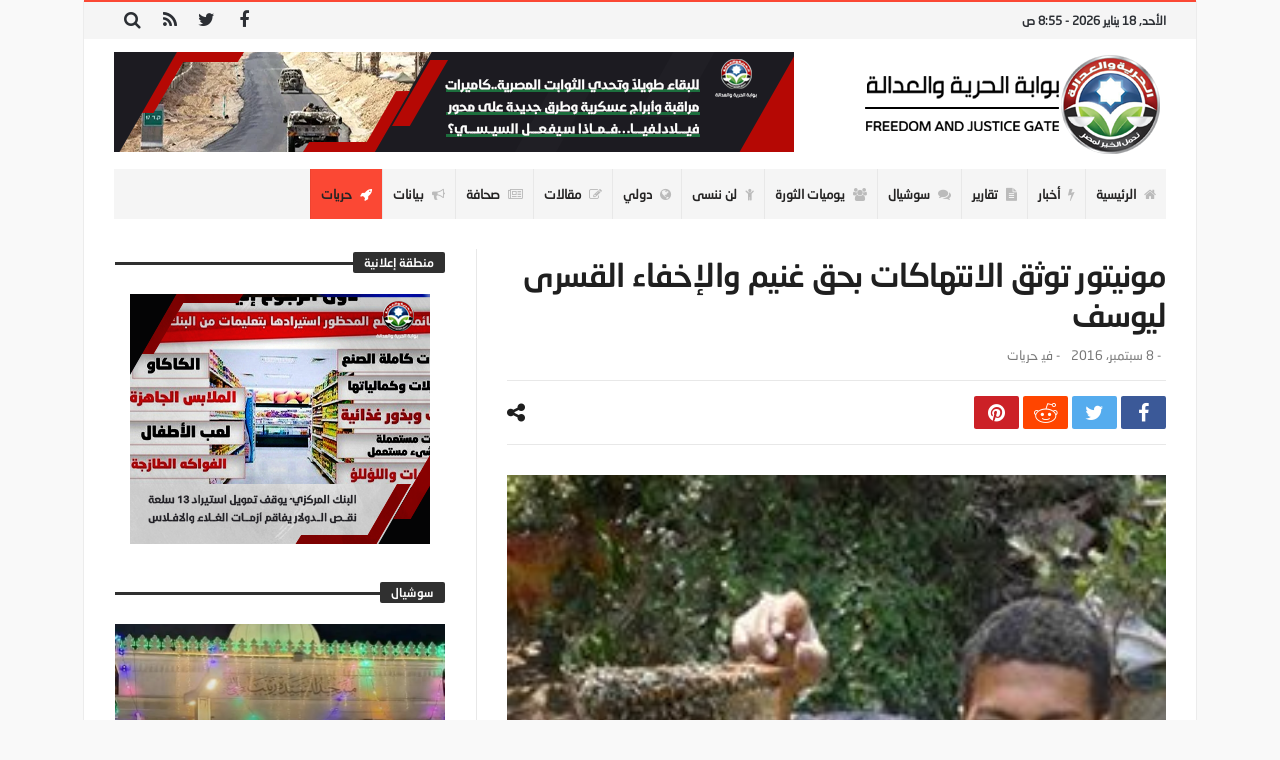

--- FILE ---
content_type: text/html; charset=UTF-8
request_url: https://fj-p.net/104438/%D9%85%D9%88%D9%86%D9%8A%D8%AA%D9%88%D8%B1-%D8%AA%D9%88%D8%AB%D9%82-%D8%A7%D9%84%D8%A7%D9%86%D8%AA%D9%87%D8%A7%D9%83%D8%A7%D8%AA-%D8%A8%D8%AD%D9%82-%D8%BA%D9%86%D9%8A%D9%85-%D9%88%D8%A7%D9%84%D8%A5/
body_size: 29380
content:
<!doctype html>
<html dir="rtl" lang="ar">
<head>
	<meta charset="UTF-8" />
    <link rel="pingback" href="https://fj-p.net/xmlrpc.php" />
	<script type="text/javascript">
/* <![CDATA[ */
(()=>{var e={};e.g=function(){if("object"==typeof globalThis)return globalThis;try{return this||new Function("return this")()}catch(e){if("object"==typeof window)return window}}(),function({ampUrl:n,isCustomizePreview:t,isAmpDevMode:r,noampQueryVarName:o,noampQueryVarValue:s,disabledStorageKey:i,mobileUserAgents:a,regexRegex:c}){if("undefined"==typeof sessionStorage)return;const d=new RegExp(c);if(!a.some((e=>{const n=e.match(d);return!(!n||!new RegExp(n[1],n[2]).test(navigator.userAgent))||navigator.userAgent.includes(e)})))return;e.g.addEventListener("DOMContentLoaded",(()=>{const e=document.getElementById("amp-mobile-version-switcher");if(!e)return;e.hidden=!1;const n=e.querySelector("a[href]");n&&n.addEventListener("click",(()=>{sessionStorage.removeItem(i)}))}));const g=r&&["paired-browsing-non-amp","paired-browsing-amp"].includes(window.name);if(sessionStorage.getItem(i)||t||g)return;const u=new URL(location.href),m=new URL(n);m.hash=u.hash,u.searchParams.has(o)&&s===u.searchParams.get(o)?sessionStorage.setItem(i,"1"):m.href!==u.href&&(window.stop(),location.replace(m.href))}({"ampUrl":"https:\/\/fj-p.net\/104438\/%D9%85%D9%88%D9%86%D9%8A%D8%AA%D9%88%D8%B1-%D8%AA%D9%88%D8%AB%D9%82-%D8%A7%D9%84%D8%A7%D9%86%D8%AA%D9%87%D8%A7%D9%83%D8%A7%D8%AA-%D8%A8%D8%AD%D9%82-%D8%BA%D9%86%D9%8A%D9%85-%D9%88%D8%A7%D9%84%D8%A5\/?amp=1","noampQueryVarName":"noamp","noampQueryVarValue":"mobile","disabledStorageKey":"amp_mobile_redirect_disabled","mobileUserAgents":["Mobile","Android","Silk\/","Kindle","BlackBerry","Opera Mini","Opera Mobi"],"regexRegex":"^\\\/((?:.|\\n)+)\\\/([i]*)$","isCustomizePreview":false,"isAmpDevMode":false})})();
/* ]]> */
</script>
    <meta property="og:title" content="مونيتور توثق الانتهاكات بحق غنيم والإخفاء القسرى ليوسف"/>
    <meta property="og:type" content="article"/>
    <meta property="og:description" content="                                                                                                    ..."/>
    <meta property="og:url" content="https://fj-p.net/104438/%d9%85%d9%88%d9%86%d9%8a%d8%aa%d9%88%d8%b1-%d8%aa%d9%88%d8%ab%d9%82-%d8%a7%d9%84%d8%a7%d9%86%d8%aa%d9%87%d8%a7%d9%83%d8%a7%d8%aa-%d8%a8%d8%ad%d9%82-%d8%ba%d9%86%d9%8a%d9%85-%d9%88%d8%a7%d9%84%d8%a5/"/>
    <meta property="og:site_name" content="بوابة الحرية والعدالة"/>
	<meta property="og:image" content="https://fj-p.net/wp-content/uploads/2019/05/101324_c20e2246fc948a80c6bf2053a040f158-2.jpg" />
<meta name='robots' content='index, follow, max-image-preview:large, max-snippet:-1, max-video-preview:-1' />

	<!-- This site is optimized with the Yoast SEO plugin v26.7 - https://yoast.com/wordpress/plugins/seo/ -->
	<title>مونيتور توثق الانتهاكات بحق غنيم والإخفاء القسرى ليوسف - بوابة الحرية والعدالة</title>
	<link rel="canonical" href="https://fj-p.net/104438/مونيتور-توثق-الانتهاكات-بحق-غنيم-والإ/" />
	<meta property="og:locale" content="ar_AR" />
	<meta property="og:type" content="article" />
	<meta property="og:title" content="مونيتور توثق الانتهاكات بحق غنيم والإخفاء القسرى ليوسف - بوابة الحرية والعدالة" />
	<meta property="og:description" content="كتب أحمد علي وثقت منظمة &quot;هيومن رايتس مونيتور&quot;، شكوى تفيد اعتقال &quot;أسامة أسامة غنيم&quot;، البالغ من العمر 20 عامًا، طالب بكلية &quot;الشريعة" />
	<meta property="og:url" content="https://fj-p.net/104438/مونيتور-توثق-الانتهاكات-بحق-غنيم-والإ/" />
	<meta property="og:site_name" content="بوابة الحرية والعدالة" />
	<meta property="article:published_time" content="2016-09-07T23:15:00+00:00" />
	<meta property="og:image" content="https://fj-p.net/wp-content/uploads/2019/05/101324_c20e2246fc948a80c6bf2053a040f158-2.jpg" />
	<meta property="og:image:width" content="237" />
	<meta property="og:image:height" content="395" />
	<meta property="og:image:type" content="image/jpeg" />
	<meta name="author" content="فريق التحرير" />
	<meta name="twitter:card" content="summary_large_image" />
	<meta name="twitter:label1" content="كُتب بواسطة" />
	<meta name="twitter:data1" content="فريق التحرير" />
	<script type="application/ld+json" class="yoast-schema-graph">{"@context":"https://schema.org","@graph":[{"@type":"Article","@id":"https://fj-p.net/104438/%d9%85%d9%88%d9%86%d9%8a%d8%aa%d9%88%d8%b1-%d8%aa%d9%88%d8%ab%d9%82-%d8%a7%d9%84%d8%a7%d9%86%d8%aa%d9%87%d8%a7%d9%83%d8%a7%d8%aa-%d8%a8%d8%ad%d9%82-%d8%ba%d9%86%d9%8a%d9%85-%d9%88%d8%a7%d9%84%d8%a5/#article","isPartOf":{"@id":"https://fj-p.net/104438/%d9%85%d9%88%d9%86%d9%8a%d8%aa%d9%88%d8%b1-%d8%aa%d9%88%d8%ab%d9%82-%d8%a7%d9%84%d8%a7%d9%86%d8%aa%d9%87%d8%a7%d9%83%d8%a7%d8%aa-%d8%a8%d8%ad%d9%82-%d8%ba%d9%86%d9%8a%d9%85-%d9%88%d8%a7%d9%84%d8%a5/"},"author":{"name":"فريق التحرير","@id":"https://fj-p.biz/#/schema/person/3259aa55f494f6d5611c5a164dfe5268"},"headline":"مونيتور توثق الانتهاكات بحق غنيم والإخفاء القسرى ليوسف","datePublished":"2016-09-07T23:15:00+00:00","mainEntityOfPage":{"@id":"https://fj-p.net/104438/%d9%85%d9%88%d9%86%d9%8a%d8%aa%d9%88%d8%b1-%d8%aa%d9%88%d8%ab%d9%82-%d8%a7%d9%84%d8%a7%d9%86%d8%aa%d9%87%d8%a7%d9%83%d8%a7%d8%aa-%d8%a8%d8%ad%d9%82-%d8%ba%d9%86%d9%8a%d9%85-%d9%88%d8%a7%d9%84%d8%a5/"},"wordCount":38,"commentCount":0,"image":{"@id":"https://fj-p.net/104438/%d9%85%d9%88%d9%86%d9%8a%d8%aa%d9%88%d8%b1-%d8%aa%d9%88%d8%ab%d9%82-%d8%a7%d9%84%d8%a7%d9%86%d8%aa%d9%87%d8%a7%d9%83%d8%a7%d8%aa-%d8%a8%d8%ad%d9%82-%d8%ba%d9%86%d9%8a%d9%85-%d9%88%d8%a7%d9%84%d8%a5/#primaryimage"},"thumbnailUrl":"https://fj-p.net/wp-content/uploads/2019/05/101324_c20e2246fc948a80c6bf2053a040f158-2.jpg","articleSection":["حريات"],"inLanguage":"ar","potentialAction":[{"@type":"CommentAction","name":"Comment","target":["https://fj-p.net/104438/%d9%85%d9%88%d9%86%d9%8a%d8%aa%d9%88%d8%b1-%d8%aa%d9%88%d8%ab%d9%82-%d8%a7%d9%84%d8%a7%d9%86%d8%aa%d9%87%d8%a7%d9%83%d8%a7%d8%aa-%d8%a8%d8%ad%d9%82-%d8%ba%d9%86%d9%8a%d9%85-%d9%88%d8%a7%d9%84%d8%a5/#respond"]}]},{"@type":"WebPage","@id":"https://fj-p.net/104438/%d9%85%d9%88%d9%86%d9%8a%d8%aa%d9%88%d8%b1-%d8%aa%d9%88%d8%ab%d9%82-%d8%a7%d9%84%d8%a7%d9%86%d8%aa%d9%87%d8%a7%d9%83%d8%a7%d8%aa-%d8%a8%d8%ad%d9%82-%d8%ba%d9%86%d9%8a%d9%85-%d9%88%d8%a7%d9%84%d8%a5/","url":"https://fj-p.net/104438/%d9%85%d9%88%d9%86%d9%8a%d8%aa%d9%88%d8%b1-%d8%aa%d9%88%d8%ab%d9%82-%d8%a7%d9%84%d8%a7%d9%86%d8%aa%d9%87%d8%a7%d9%83%d8%a7%d8%aa-%d8%a8%d8%ad%d9%82-%d8%ba%d9%86%d9%8a%d9%85-%d9%88%d8%a7%d9%84%d8%a5/","name":"مونيتور توثق الانتهاكات بحق غنيم والإخفاء القسرى ليوسف - بوابة الحرية والعدالة","isPartOf":{"@id":"https://fj-p.biz/#website"},"primaryImageOfPage":{"@id":"https://fj-p.net/104438/%d9%85%d9%88%d9%86%d9%8a%d8%aa%d9%88%d8%b1-%d8%aa%d9%88%d8%ab%d9%82-%d8%a7%d9%84%d8%a7%d9%86%d8%aa%d9%87%d8%a7%d9%83%d8%a7%d8%aa-%d8%a8%d8%ad%d9%82-%d8%ba%d9%86%d9%8a%d9%85-%d9%88%d8%a7%d9%84%d8%a5/#primaryimage"},"image":{"@id":"https://fj-p.net/104438/%d9%85%d9%88%d9%86%d9%8a%d8%aa%d9%88%d8%b1-%d8%aa%d9%88%d8%ab%d9%82-%d8%a7%d9%84%d8%a7%d9%86%d8%aa%d9%87%d8%a7%d9%83%d8%a7%d8%aa-%d8%a8%d8%ad%d9%82-%d8%ba%d9%86%d9%8a%d9%85-%d9%88%d8%a7%d9%84%d8%a5/#primaryimage"},"thumbnailUrl":"https://fj-p.net/wp-content/uploads/2019/05/101324_c20e2246fc948a80c6bf2053a040f158-2.jpg","datePublished":"2016-09-07T23:15:00+00:00","author":{"@id":"https://fj-p.biz/#/schema/person/3259aa55f494f6d5611c5a164dfe5268"},"breadcrumb":{"@id":"https://fj-p.net/104438/%d9%85%d9%88%d9%86%d9%8a%d8%aa%d9%88%d8%b1-%d8%aa%d9%88%d8%ab%d9%82-%d8%a7%d9%84%d8%a7%d9%86%d8%aa%d9%87%d8%a7%d9%83%d8%a7%d8%aa-%d8%a8%d8%ad%d9%82-%d8%ba%d9%86%d9%8a%d9%85-%d9%88%d8%a7%d9%84%d8%a5/#breadcrumb"},"inLanguage":"ar","potentialAction":[{"@type":"ReadAction","target":["https://fj-p.net/104438/%d9%85%d9%88%d9%86%d9%8a%d8%aa%d9%88%d8%b1-%d8%aa%d9%88%d8%ab%d9%82-%d8%a7%d9%84%d8%a7%d9%86%d8%aa%d9%87%d8%a7%d9%83%d8%a7%d8%aa-%d8%a8%d8%ad%d9%82-%d8%ba%d9%86%d9%8a%d9%85-%d9%88%d8%a7%d9%84%d8%a5/"]}]},{"@type":"ImageObject","inLanguage":"ar","@id":"https://fj-p.net/104438/%d9%85%d9%88%d9%86%d9%8a%d8%aa%d9%88%d8%b1-%d8%aa%d9%88%d8%ab%d9%82-%d8%a7%d9%84%d8%a7%d9%86%d8%aa%d9%87%d8%a7%d9%83%d8%a7%d8%aa-%d8%a8%d8%ad%d9%82-%d8%ba%d9%86%d9%8a%d9%85-%d9%88%d8%a7%d9%84%d8%a5/#primaryimage","url":"https://fj-p.net/wp-content/uploads/2019/05/101324_c20e2246fc948a80c6bf2053a040f158-2.jpg","contentUrl":"https://fj-p.net/wp-content/uploads/2019/05/101324_c20e2246fc948a80c6bf2053a040f158-2.jpg","width":237,"height":395},{"@type":"BreadcrumbList","@id":"https://fj-p.net/104438/%d9%85%d9%88%d9%86%d9%8a%d8%aa%d9%88%d8%b1-%d8%aa%d9%88%d8%ab%d9%82-%d8%a7%d9%84%d8%a7%d9%86%d8%aa%d9%87%d8%a7%d9%83%d8%a7%d8%aa-%d8%a8%d8%ad%d9%82-%d8%ba%d9%86%d9%8a%d9%85-%d9%88%d8%a7%d9%84%d8%a5/#breadcrumb","itemListElement":[{"@type":"ListItem","position":1,"name":"Home","item":"https://fj-p.biz/"},{"@type":"ListItem","position":2,"name":"مونيتور توثق الانتهاكات بحق غنيم والإخفاء القسرى ليوسف"}]},{"@type":"WebSite","@id":"https://fj-p.biz/#website","url":"https://fj-p.biz/","name":"بوابة الحرية والعدالة","description":"الموقع الرسمي لحزب الحرية والعدالة بمصر","potentialAction":[{"@type":"SearchAction","target":{"@type":"EntryPoint","urlTemplate":"https://fj-p.biz/?s={search_term_string}"},"query-input":{"@type":"PropertyValueSpecification","valueRequired":true,"valueName":"search_term_string"}}],"inLanguage":"ar"},{"@type":"Person","@id":"https://fj-p.biz/#/schema/person/3259aa55f494f6d5611c5a164dfe5268","name":"فريق التحرير","image":{"@type":"ImageObject","inLanguage":"ar","@id":"https://fj-p.biz/#/schema/person/image/","url":"https://secure.gravatar.com/avatar/f207347a0481ba5a02466350ce24054096cfa5872b7b34e0f69c89ebf79f6fe5?s=96&d=mm&r=g","contentUrl":"https://secure.gravatar.com/avatar/f207347a0481ba5a02466350ce24054096cfa5872b7b34e0f69c89ebf79f6fe5?s=96&d=mm&r=g","caption":"فريق التحرير"},"url":"https://fj-p.net/author/team/"}]}</script>
	<!-- / Yoast SEO plugin. -->


<link rel='dns-prefetch' href='//www.googletagmanager.com' />
<link rel='dns-prefetch' href='//maxcdn.bootstrapcdn.com' />
<link rel='dns-prefetch' href='//fonts.googleapis.com' />
<link rel="alternate" type="application/rss+xml" title="بوابة الحرية والعدالة &laquo; الخلاصة" href="https://fj-p.net/feed/" />
<link rel="alternate" type="application/rss+xml" title="بوابة الحرية والعدالة &laquo; خلاصة التعليقات" href="https://fj-p.net/comments/feed/" />
<link rel="alternate" type="application/rss+xml" title="بوابة الحرية والعدالة &laquo; مونيتور توثق الانتهاكات بحق غنيم والإخفاء القسرى ليوسف خلاصة التعليقات" href="https://fj-p.net/104438/%d9%85%d9%88%d9%86%d9%8a%d8%aa%d9%88%d8%b1-%d8%aa%d9%88%d8%ab%d9%82-%d8%a7%d9%84%d8%a7%d9%86%d8%aa%d9%87%d8%a7%d9%83%d8%a7%d8%aa-%d8%a8%d8%ad%d9%82-%d8%ba%d9%86%d9%8a%d9%85-%d9%88%d8%a7%d9%84%d8%a5/feed/" />
<link rel="alternate" title="oEmbed (JSON)" type="application/json+oembed" href="https://fj-p.net/wp-json/oembed/1.0/embed?url=https%3A%2F%2Ffj-p.net%2F104438%2F%25d9%2585%25d9%2588%25d9%2586%25d9%258a%25d8%25aa%25d9%2588%25d8%25b1-%25d8%25aa%25d9%2588%25d8%25ab%25d9%2582-%25d8%25a7%25d9%2584%25d8%25a7%25d9%2586%25d8%25aa%25d9%2587%25d8%25a7%25d9%2583%25d8%25a7%25d8%25aa-%25d8%25a8%25d8%25ad%25d9%2582-%25d8%25ba%25d9%2586%25d9%258a%25d9%2585-%25d9%2588%25d8%25a7%25d9%2584%25d8%25a5%2F" />
<link rel="alternate" title="oEmbed (XML)" type="text/xml+oembed" href="https://fj-p.net/wp-json/oembed/1.0/embed?url=https%3A%2F%2Ffj-p.net%2F104438%2F%25d9%2585%25d9%2588%25d9%2586%25d9%258a%25d8%25aa%25d9%2588%25d8%25b1-%25d8%25aa%25d9%2588%25d8%25ab%25d9%2582-%25d8%25a7%25d9%2584%25d8%25a7%25d9%2586%25d8%25aa%25d9%2587%25d8%25a7%25d9%2583%25d8%25a7%25d8%25aa-%25d8%25a8%25d8%25ad%25d9%2582-%25d8%25ba%25d9%2586%25d9%258a%25d9%2585-%25d9%2588%25d8%25a7%25d9%2584%25d8%25a5%2F&#038;format=xml" />
<style id='wp-img-auto-sizes-contain-inline-css' type='text/css'>
img:is([sizes=auto i],[sizes^="auto," i]){contain-intrinsic-size:3000px 1500px}
/*# sourceURL=wp-img-auto-sizes-contain-inline-css */
</style>
<link crossorigin="anonymous" rel='stylesheet' id='twb-open-sans-css' href='https://fonts.googleapis.com/css?family=Open+Sans%3A300%2C400%2C500%2C600%2C700%2C800&#038;display=swap' type='text/css' media='all' />
<link rel='stylesheet' id='twbbwg-global-css' href='https://fj-p.net/wp-content/plugins/photo-gallery/booster/assets/css/global.css' type='text/css' media='all' />
<style id='wp-emoji-styles-inline-css' type='text/css'>

	img.wp-smiley, img.emoji {
		display: inline !important;
		border: none !important;
		box-shadow: none !important;
		height: 1em !important;
		width: 1em !important;
		margin: 0 0.07em !important;
		vertical-align: -0.1em !important;
		background: none !important;
		padding: 0 !important;
	}
/*# sourceURL=wp-emoji-styles-inline-css */
</style>
<link rel='stylesheet' id='wp-block-library-rtl-css' href='https://fj-p.net/wp-includes/css/dist/block-library/style-rtl.min.css' type='text/css' media='all' />
<style id='wp-block-library-theme-inline-css' type='text/css'>
.wp-block-audio :where(figcaption){color:#555;font-size:13px;text-align:center}.is-dark-theme .wp-block-audio :where(figcaption){color:#ffffffa6}.wp-block-audio{margin:0 0 1em}.wp-block-code{border:1px solid #ccc;border-radius:4px;font-family:Menlo,Consolas,monaco,monospace;padding:.8em 1em}.wp-block-embed :where(figcaption){color:#555;font-size:13px;text-align:center}.is-dark-theme .wp-block-embed :where(figcaption){color:#ffffffa6}.wp-block-embed{margin:0 0 1em}.blocks-gallery-caption{color:#555;font-size:13px;text-align:center}.is-dark-theme .blocks-gallery-caption{color:#ffffffa6}:root :where(.wp-block-image figcaption){color:#555;font-size:13px;text-align:center}.is-dark-theme :root :where(.wp-block-image figcaption){color:#ffffffa6}.wp-block-image{margin:0 0 1em}.wp-block-pullquote{border-bottom:4px solid;border-top:4px solid;color:currentColor;margin-bottom:1.75em}.wp-block-pullquote :where(cite),.wp-block-pullquote :where(footer),.wp-block-pullquote__citation{color:currentColor;font-size:.8125em;font-style:normal;text-transform:uppercase}.wp-block-quote{border-left:.25em solid;margin:0 0 1.75em;padding-left:1em}.wp-block-quote cite,.wp-block-quote footer{color:currentColor;font-size:.8125em;font-style:normal;position:relative}.wp-block-quote:where(.has-text-align-right){border-left:none;border-right:.25em solid;padding-left:0;padding-right:1em}.wp-block-quote:where(.has-text-align-center){border:none;padding-left:0}.wp-block-quote.is-large,.wp-block-quote.is-style-large,.wp-block-quote:where(.is-style-plain){border:none}.wp-block-search .wp-block-search__label{font-weight:700}.wp-block-search__button{border:1px solid #ccc;padding:.375em .625em}:where(.wp-block-group.has-background){padding:1.25em 2.375em}.wp-block-separator.has-css-opacity{opacity:.4}.wp-block-separator{border:none;border-bottom:2px solid;margin-left:auto;margin-right:auto}.wp-block-separator.has-alpha-channel-opacity{opacity:1}.wp-block-separator:not(.is-style-wide):not(.is-style-dots){width:100px}.wp-block-separator.has-background:not(.is-style-dots){border-bottom:none;height:1px}.wp-block-separator.has-background:not(.is-style-wide):not(.is-style-dots){height:2px}.wp-block-table{margin:0 0 1em}.wp-block-table td,.wp-block-table th{word-break:normal}.wp-block-table :where(figcaption){color:#555;font-size:13px;text-align:center}.is-dark-theme .wp-block-table :where(figcaption){color:#ffffffa6}.wp-block-video :where(figcaption){color:#555;font-size:13px;text-align:center}.is-dark-theme .wp-block-video :where(figcaption){color:#ffffffa6}.wp-block-video{margin:0 0 1em}:root :where(.wp-block-template-part.has-background){margin-bottom:0;margin-top:0;padding:1.25em 2.375em}
/*# sourceURL=/wp-includes/css/dist/block-library/theme.min.css */
</style>
<style id='classic-theme-styles-inline-css' type='text/css'>
/*! This file is auto-generated */
.wp-block-button__link{color:#fff;background-color:#32373c;border-radius:9999px;box-shadow:none;text-decoration:none;padding:calc(.667em + 2px) calc(1.333em + 2px);font-size:1.125em}.wp-block-file__button{background:#32373c;color:#fff;text-decoration:none}
/*# sourceURL=/wp-includes/css/classic-themes.min.css */
</style>
<style id='global-styles-inline-css' type='text/css'>
:root{--wp--preset--aspect-ratio--square: 1;--wp--preset--aspect-ratio--4-3: 4/3;--wp--preset--aspect-ratio--3-4: 3/4;--wp--preset--aspect-ratio--3-2: 3/2;--wp--preset--aspect-ratio--2-3: 2/3;--wp--preset--aspect-ratio--16-9: 16/9;--wp--preset--aspect-ratio--9-16: 9/16;--wp--preset--color--black: #000000;--wp--preset--color--cyan-bluish-gray: #abb8c3;--wp--preset--color--white: #ffffff;--wp--preset--color--pale-pink: #f78da7;--wp--preset--color--vivid-red: #cf2e2e;--wp--preset--color--luminous-vivid-orange: #ff6900;--wp--preset--color--luminous-vivid-amber: #fcb900;--wp--preset--color--light-green-cyan: #7bdcb5;--wp--preset--color--vivid-green-cyan: #00d084;--wp--preset--color--pale-cyan-blue: #8ed1fc;--wp--preset--color--vivid-cyan-blue: #0693e3;--wp--preset--color--vivid-purple: #9b51e0;--wp--preset--gradient--vivid-cyan-blue-to-vivid-purple: linear-gradient(135deg,rgb(6,147,227) 0%,rgb(155,81,224) 100%);--wp--preset--gradient--light-green-cyan-to-vivid-green-cyan: linear-gradient(135deg,rgb(122,220,180) 0%,rgb(0,208,130) 100%);--wp--preset--gradient--luminous-vivid-amber-to-luminous-vivid-orange: linear-gradient(135deg,rgb(252,185,0) 0%,rgb(255,105,0) 100%);--wp--preset--gradient--luminous-vivid-orange-to-vivid-red: linear-gradient(135deg,rgb(255,105,0) 0%,rgb(207,46,46) 100%);--wp--preset--gradient--very-light-gray-to-cyan-bluish-gray: linear-gradient(135deg,rgb(238,238,238) 0%,rgb(169,184,195) 100%);--wp--preset--gradient--cool-to-warm-spectrum: linear-gradient(135deg,rgb(74,234,220) 0%,rgb(151,120,209) 20%,rgb(207,42,186) 40%,rgb(238,44,130) 60%,rgb(251,105,98) 80%,rgb(254,248,76) 100%);--wp--preset--gradient--blush-light-purple: linear-gradient(135deg,rgb(255,206,236) 0%,rgb(152,150,240) 100%);--wp--preset--gradient--blush-bordeaux: linear-gradient(135deg,rgb(254,205,165) 0%,rgb(254,45,45) 50%,rgb(107,0,62) 100%);--wp--preset--gradient--luminous-dusk: linear-gradient(135deg,rgb(255,203,112) 0%,rgb(199,81,192) 50%,rgb(65,88,208) 100%);--wp--preset--gradient--pale-ocean: linear-gradient(135deg,rgb(255,245,203) 0%,rgb(182,227,212) 50%,rgb(51,167,181) 100%);--wp--preset--gradient--electric-grass: linear-gradient(135deg,rgb(202,248,128) 0%,rgb(113,206,126) 100%);--wp--preset--gradient--midnight: linear-gradient(135deg,rgb(2,3,129) 0%,rgb(40,116,252) 100%);--wp--preset--font-size--small: 13px;--wp--preset--font-size--medium: 20px;--wp--preset--font-size--large: 36px;--wp--preset--font-size--x-large: 42px;--wp--preset--spacing--20: 0.44rem;--wp--preset--spacing--30: 0.67rem;--wp--preset--spacing--40: 1rem;--wp--preset--spacing--50: 1.5rem;--wp--preset--spacing--60: 2.25rem;--wp--preset--spacing--70: 3.38rem;--wp--preset--spacing--80: 5.06rem;--wp--preset--shadow--natural: 6px 6px 9px rgba(0, 0, 0, 0.2);--wp--preset--shadow--deep: 12px 12px 50px rgba(0, 0, 0, 0.4);--wp--preset--shadow--sharp: 6px 6px 0px rgba(0, 0, 0, 0.2);--wp--preset--shadow--outlined: 6px 6px 0px -3px rgb(255, 255, 255), 6px 6px rgb(0, 0, 0);--wp--preset--shadow--crisp: 6px 6px 0px rgb(0, 0, 0);}:where(.is-layout-flex){gap: 0.5em;}:where(.is-layout-grid){gap: 0.5em;}body .is-layout-flex{display: flex;}.is-layout-flex{flex-wrap: wrap;align-items: center;}.is-layout-flex > :is(*, div){margin: 0;}body .is-layout-grid{display: grid;}.is-layout-grid > :is(*, div){margin: 0;}:where(.wp-block-columns.is-layout-flex){gap: 2em;}:where(.wp-block-columns.is-layout-grid){gap: 2em;}:where(.wp-block-post-template.is-layout-flex){gap: 1.25em;}:where(.wp-block-post-template.is-layout-grid){gap: 1.25em;}.has-black-color{color: var(--wp--preset--color--black) !important;}.has-cyan-bluish-gray-color{color: var(--wp--preset--color--cyan-bluish-gray) !important;}.has-white-color{color: var(--wp--preset--color--white) !important;}.has-pale-pink-color{color: var(--wp--preset--color--pale-pink) !important;}.has-vivid-red-color{color: var(--wp--preset--color--vivid-red) !important;}.has-luminous-vivid-orange-color{color: var(--wp--preset--color--luminous-vivid-orange) !important;}.has-luminous-vivid-amber-color{color: var(--wp--preset--color--luminous-vivid-amber) !important;}.has-light-green-cyan-color{color: var(--wp--preset--color--light-green-cyan) !important;}.has-vivid-green-cyan-color{color: var(--wp--preset--color--vivid-green-cyan) !important;}.has-pale-cyan-blue-color{color: var(--wp--preset--color--pale-cyan-blue) !important;}.has-vivid-cyan-blue-color{color: var(--wp--preset--color--vivid-cyan-blue) !important;}.has-vivid-purple-color{color: var(--wp--preset--color--vivid-purple) !important;}.has-black-background-color{background-color: var(--wp--preset--color--black) !important;}.has-cyan-bluish-gray-background-color{background-color: var(--wp--preset--color--cyan-bluish-gray) !important;}.has-white-background-color{background-color: var(--wp--preset--color--white) !important;}.has-pale-pink-background-color{background-color: var(--wp--preset--color--pale-pink) !important;}.has-vivid-red-background-color{background-color: var(--wp--preset--color--vivid-red) !important;}.has-luminous-vivid-orange-background-color{background-color: var(--wp--preset--color--luminous-vivid-orange) !important;}.has-luminous-vivid-amber-background-color{background-color: var(--wp--preset--color--luminous-vivid-amber) !important;}.has-light-green-cyan-background-color{background-color: var(--wp--preset--color--light-green-cyan) !important;}.has-vivid-green-cyan-background-color{background-color: var(--wp--preset--color--vivid-green-cyan) !important;}.has-pale-cyan-blue-background-color{background-color: var(--wp--preset--color--pale-cyan-blue) !important;}.has-vivid-cyan-blue-background-color{background-color: var(--wp--preset--color--vivid-cyan-blue) !important;}.has-vivid-purple-background-color{background-color: var(--wp--preset--color--vivid-purple) !important;}.has-black-border-color{border-color: var(--wp--preset--color--black) !important;}.has-cyan-bluish-gray-border-color{border-color: var(--wp--preset--color--cyan-bluish-gray) !important;}.has-white-border-color{border-color: var(--wp--preset--color--white) !important;}.has-pale-pink-border-color{border-color: var(--wp--preset--color--pale-pink) !important;}.has-vivid-red-border-color{border-color: var(--wp--preset--color--vivid-red) !important;}.has-luminous-vivid-orange-border-color{border-color: var(--wp--preset--color--luminous-vivid-orange) !important;}.has-luminous-vivid-amber-border-color{border-color: var(--wp--preset--color--luminous-vivid-amber) !important;}.has-light-green-cyan-border-color{border-color: var(--wp--preset--color--light-green-cyan) !important;}.has-vivid-green-cyan-border-color{border-color: var(--wp--preset--color--vivid-green-cyan) !important;}.has-pale-cyan-blue-border-color{border-color: var(--wp--preset--color--pale-cyan-blue) !important;}.has-vivid-cyan-blue-border-color{border-color: var(--wp--preset--color--vivid-cyan-blue) !important;}.has-vivid-purple-border-color{border-color: var(--wp--preset--color--vivid-purple) !important;}.has-vivid-cyan-blue-to-vivid-purple-gradient-background{background: var(--wp--preset--gradient--vivid-cyan-blue-to-vivid-purple) !important;}.has-light-green-cyan-to-vivid-green-cyan-gradient-background{background: var(--wp--preset--gradient--light-green-cyan-to-vivid-green-cyan) !important;}.has-luminous-vivid-amber-to-luminous-vivid-orange-gradient-background{background: var(--wp--preset--gradient--luminous-vivid-amber-to-luminous-vivid-orange) !important;}.has-luminous-vivid-orange-to-vivid-red-gradient-background{background: var(--wp--preset--gradient--luminous-vivid-orange-to-vivid-red) !important;}.has-very-light-gray-to-cyan-bluish-gray-gradient-background{background: var(--wp--preset--gradient--very-light-gray-to-cyan-bluish-gray) !important;}.has-cool-to-warm-spectrum-gradient-background{background: var(--wp--preset--gradient--cool-to-warm-spectrum) !important;}.has-blush-light-purple-gradient-background{background: var(--wp--preset--gradient--blush-light-purple) !important;}.has-blush-bordeaux-gradient-background{background: var(--wp--preset--gradient--blush-bordeaux) !important;}.has-luminous-dusk-gradient-background{background: var(--wp--preset--gradient--luminous-dusk) !important;}.has-pale-ocean-gradient-background{background: var(--wp--preset--gradient--pale-ocean) !important;}.has-electric-grass-gradient-background{background: var(--wp--preset--gradient--electric-grass) !important;}.has-midnight-gradient-background{background: var(--wp--preset--gradient--midnight) !important;}.has-small-font-size{font-size: var(--wp--preset--font-size--small) !important;}.has-medium-font-size{font-size: var(--wp--preset--font-size--medium) !important;}.has-large-font-size{font-size: var(--wp--preset--font-size--large) !important;}.has-x-large-font-size{font-size: var(--wp--preset--font-size--x-large) !important;}
:where(.wp-block-post-template.is-layout-flex){gap: 1.25em;}:where(.wp-block-post-template.is-layout-grid){gap: 1.25em;}
:where(.wp-block-term-template.is-layout-flex){gap: 1.25em;}:where(.wp-block-term-template.is-layout-grid){gap: 1.25em;}
:where(.wp-block-columns.is-layout-flex){gap: 2em;}:where(.wp-block-columns.is-layout-grid){gap: 2em;}
:root :where(.wp-block-pullquote){font-size: 1.5em;line-height: 1.6;}
/*# sourceURL=global-styles-inline-css */
</style>
<link rel='stylesheet' id='contact-form-7-css' href='https://fj-p.net/wp-content/plugins/contact-form-7/includes/css/styles.css' type='text/css' media='all' />
<link rel='stylesheet' id='contact-form-7-rtl-css' href='https://fj-p.net/wp-content/plugins/contact-form-7/includes/css/styles-rtl.css' type='text/css' media='all' />
<link rel='stylesheet' id='bwg_fonts-css' href='https://fj-p.net/wp-content/plugins/photo-gallery/css/bwg-fonts/fonts.css' type='text/css' media='all' />
<link rel='stylesheet' id='sumoselect-css' href='https://fj-p.net/wp-content/plugins/photo-gallery/css/sumoselect.min.css' type='text/css' media='all' />
<link rel='stylesheet' id='mCustomScrollbar-css' href='https://fj-p.net/wp-content/plugins/photo-gallery/css/jquery.mCustomScrollbar.min.css' type='text/css' media='all' />
<link crossorigin="anonymous" rel='stylesheet' id='bwg_googlefonts-css' href='https://fonts.googleapis.com/css?family=Ubuntu&#038;subset=greek%2Clatin%2Cgreek-ext%2Cvietnamese%2Ccyrillic-ext%2Clatin-ext%2Ccyrillic' type='text/css' media='all' />
<link rel='stylesheet' id='bwg_frontend-css' href='https://fj-p.net/wp-content/plugins/photo-gallery/css/styles.min.css' type='text/css' media='all' />
<link rel='stylesheet' id='bd-min-css' href='https://fj-p.net/wp-content/themes/magic-mag/css/min.css' type='text/css' media='screen' />
<link rel='stylesheet' id='bd-style-css' href='https://fj-p.net/wp-content/themes/magic-mag/style.css' type='text/css' media='screen' />
<link rel='stylesheet' id='rtl-css' href='https://fj-p.net/wp-content/themes/magic-mag/css/rtl.css' type='text/css' media='all' />
<link rel='stylesheet' id='rtlFonts-css' href='https://fj-p.net/wp-content/themes/magic-mag/css/rtl-fonts.css' type='text/css' media='all' />
<link crossorigin="anonymous" rel='stylesheet' id='bdayhFontAwesome-css' href='https://maxcdn.bootstrapcdn.com/font-awesome/4.3.0/css/font-awesome.min.css' type='text/css' media='all' />
<link crossorigin="anonymous" rel='stylesheet' id='BD-GOOGLE-css' href='https://fonts.googleapis.com/css?family=Open+Sans%3A400italic%2C400%2C500%2C600%2C700%7COswald%3A400%2C700&#038;subset=latin%2Ccyrillic-ext%2Cgreek-ext%2Cgreek%2Cvietnamese%2Clatin-ext%2Ccyrillic' type='text/css' media='all' />
<link crossorigin="anonymous" rel='stylesheet' id='Droid+Sans-css' href='https://fonts.googleapis.com/css?family=Droid+Sans%3Aregular%2C700' type='text/css' media='all' />
<script type="text/javascript" id="jquery-core-js-extra">
/* <![CDATA[ */
var bd_script = {"post_id":"104438","ajaxurl":"https://fj-p.net/wp-admin/admin-ajax.php"};
//# sourceURL=jquery-core-js-extra
/* ]]> */
</script>
<script type="text/javascript" src="https://fj-p.net/wp-includes/js/jquery/jquery.min.js" id="jquery-core-js"></script>
<script type="text/javascript" src="https://fj-p.net/wp-includes/js/jquery/jquery-migrate.min.js" id="jquery-migrate-js"></script>
<script type="text/javascript" src="https://fj-p.net/wp-content/plugins/photo-gallery/booster/assets/js/circle-progress.js" id="twbbwg-circle-js"></script>
<script type="text/javascript" id="twbbwg-global-js-extra">
/* <![CDATA[ */
var twb = {"nonce":"3f99c34ee6","ajax_url":"https://fj-p.net/wp-admin/admin-ajax.php","plugin_url":"https://fj-p.net/wp-content/plugins/photo-gallery/booster","href":"https://fj-p.net/wp-admin/admin.php?page=twbbwg_photo-gallery"};
var twb = {"nonce":"3f99c34ee6","ajax_url":"https://fj-p.net/wp-admin/admin-ajax.php","plugin_url":"https://fj-p.net/wp-content/plugins/photo-gallery/booster","href":"https://fj-p.net/wp-admin/admin.php?page=twbbwg_photo-gallery"};
//# sourceURL=twbbwg-global-js-extra
/* ]]> */
</script>
<script type="text/javascript" src="https://fj-p.net/wp-content/plugins/photo-gallery/booster/assets/js/global.js" id="twbbwg-global-js"></script>
<script type="text/javascript" src="https://fj-p.net/wp-content/plugins/photo-gallery/js/jquery.sumoselect.min.js" id="sumoselect-js"></script>
<script type="text/javascript" src="https://fj-p.net/wp-content/plugins/photo-gallery/js/tocca.min.js" id="bwg_mobile-js"></script>
<script type="text/javascript" src="https://fj-p.net/wp-content/plugins/photo-gallery/js/jquery.mCustomScrollbar.concat.min.js" id="mCustomScrollbar-js"></script>
<script type="text/javascript" src="https://fj-p.net/wp-content/plugins/photo-gallery/js/jquery.fullscreen.min.js" id="jquery-fullscreen-js"></script>
<script type="text/javascript" id="bwg_frontend-js-extra">
/* <![CDATA[ */
var bwg_objectsL10n = {"bwg_field_required":"\u0627\u0644\u062d\u0642\u0644 \u0645\u0637\u0644\u0648\u0628.","bwg_mail_validation":"\u0647\u0630\u0627 \u0644\u064a\u0633 \u0639\u0646\u0648\u0627\u0646 \u0628\u0631\u064a\u062f \u0625\u0644\u0643\u062a\u0631\u0648\u0646\u064a \u0635\u062d\u064a\u062d.","bwg_search_result":"\u0644\u0627 \u062a\u0648\u062c\u062f \u0635\u0648\u0631 \u062a\u062a\u0648\u0627\u0641\u0642 \u0645\u0639 \u0627\u0644\u0628\u062d\u062b.","bwg_select_tag":"Select Tag","bwg_order_by":"Order By","bwg_search":"\u0627\u0644\u0628\u062d\u062b","bwg_show_ecommerce":"Show Ecommerce","bwg_hide_ecommerce":"Hide Ecommerce","bwg_show_comments":" \u0639\u0631\u0636 \u0627\u0644\u062a\u0639\u0644\u064a\u0642\u0627\u062a","bwg_hide_comments":"\u0625\u062e\u0641\u0627\u0621 \u0627\u0644\u062a\u0639\u0644\u064a\u0642\u0627\u062a","bwg_restore":"\u0627\u0633\u062a\u0639\u0627\u062f\u0629","bwg_maximize":"\u062a\u0639\u0638\u064a\u0645","bwg_fullscreen":"\u0645\u0644\u0621 \u0627\u0644\u0634\u0627\u0634\u0629","bwg_exit_fullscreen":"\u062e\u0631\u0648\u062c \u0645\u0644\u0621 \u0627\u0644\u0634\u0627\u0634\u0629","bwg_search_tag":"SEARCH...","bwg_tag_no_match":"No tags found","bwg_all_tags_selected":"All tags selected","bwg_tags_selected":"tags selected","play":"\u062a\u0634\u063a\u064a\u0644","pause":"\u0625\u064a\u0642\u0627\u0641 \u0645\u0624\u0642\u062a","is_pro":"","bwg_play":"\u062a\u0634\u063a\u064a\u0644","bwg_pause":"\u0625\u064a\u0642\u0627\u0641 \u0645\u0624\u0642\u062a","bwg_hide_info":"\u0625\u062e\u0641\u0627\u0621 \u0627\u0644\u0645\u0639\u0644\u0648\u0645\u0627\u062a","bwg_show_info":"\u062a\u0638\u0647\u0631 \u0627\u0644\u0645\u0639\u0644\u0648\u0645\u0627\u062a","bwg_hide_rating":"Hide rating","bwg_show_rating":"Show rating","ok":"Ok","cancel":"Cancel","select_all":"Select all","lazy_load":"0","lazy_loader":"https://fj-p.net/wp-content/plugins/photo-gallery/images/ajax_loader.png","front_ajax":"0","bwg_tag_see_all":"see all tags","bwg_tag_see_less":"see less tags"};
//# sourceURL=bwg_frontend-js-extra
/* ]]> */
</script>
<script type="text/javascript" src="https://fj-p.net/wp-content/plugins/photo-gallery/js/scripts.min.js" id="bwg_frontend-js"></script>

<!-- Google tag (gtag.js) snippet added by Site Kit -->
<!-- Google Analytics snippet added by Site Kit -->
<script type="text/javascript" src="https://www.googletagmanager.com/gtag/js?id=G-NF1910V5X8" id="google_gtagjs-js" async></script>
<script type="text/javascript" id="google_gtagjs-js-after">
/* <![CDATA[ */
window.dataLayer = window.dataLayer || [];function gtag(){dataLayer.push(arguments);}
gtag("set","linker",{"domains":["fj-p.net"]});
gtag("js", new Date());
gtag("set", "developer_id.dZTNiMT", true);
gtag("config", "G-NF1910V5X8");
//# sourceURL=google_gtagjs-js-after
/* ]]> */
</script>
<link rel="https://api.w.org/" href="https://fj-p.net/wp-json/" /><link rel="alternate" title="JSON" type="application/json" href="https://fj-p.net/wp-json/wp/v2/posts/104438" /><link rel="EditURI" type="application/rsd+xml" title="RSD" href="https://fj-p.net/xmlrpc.php?rsd" />

<link rel='shortlink' href='https://fj-p.net/?p=104438' />
<meta name="generator" content="Site Kit by Google 1.170.0" /><link rel="alternate" type="text/html" media="only screen and (max-width: 640px)" href="https://fj-p.net/104438/%D9%85%D9%88%D9%86%D9%8A%D8%AA%D9%88%D8%B1-%D8%AA%D9%88%D8%AB%D9%82-%D8%A7%D9%84%D8%A7%D9%86%D8%AA%D9%87%D8%A7%D9%83%D8%A7%D8%AA-%D8%A8%D8%AD%D9%82-%D8%BA%D9%86%D9%8A%D9%85-%D9%88%D8%A7%D9%84%D8%A5/?amp=1"><!-- Analytics by WP Statistics - https://wp-statistics.com -->
<style type="text/css" media='screen'>
.post-nav-links .post-nav-prev {
        
text-align: right;
}
.post-nav-links .post-nav-next{
        
text-align: left;
}
.wp-polls .Buttons {
        
    background-color: #de1b1b;
}
#rps .col p.slider-content-both img {
        
    border: 0px solid #EBEBEB;
    padding: 1px;
    float: right;
    width: 100%;

}
.sp-selected-button {
        
background: #fb4834 !important ;
}
.sp-black {
        
font-size: 22px !important;
    font-size: 33px !important;
    width: 100%;
    /* z-index: 9999999999999; */
    text-align: right;
    text-overflow: clip;
    white-space: normal !important;
    height: auto !important;
    padding-bottom: 53px;
    font-weight: 700;
    line-height: 47px !important;
    font-family: \\'Cairo\\', sans-serif;
    text-shadow: 1px 2px 3px #444444b3;
/*     background: red !important; */
    
background: rgba(0,0,0,0);
background: -moz-linear-gradient(top, rgba(0,0,0,0) 0%, rgba(0,0,0,0.35) 16%, rgba(0,0,0,0.55) 42%, rgba(0,0,0,1) 100%);
background: -webkit-gradient(left top, left bottom, color-stop(0%, rgba(0,0,0,0)), color-stop(16%, rgba(0,0,0,0.35)), color-stop(42%, rgba(0,0,0,0.55)), color-stop(100%, rgba(0,0,0,1)));
background: -webkit-linear-gradient(top, rgba(0,0,0,0) 0%, rgba(0,0,0,0.35) 16%, rgba(0,0,0,0.55) 42%, rgba(0,0,0,1) 100%);
background: -o-linear-gradient(top, rgba(0,0,0,0) 0%, rgba(0,0,0,0.35) 16%, rgba(0,0,0,0.55) 42%, rgba(0,0,0,1) 100%);
background: -ms-linear-gradient(top, rgba(0,0,0,0) 0%, rgba(0,0,0,0.35) 16%, rgba(0,0,0,0.55) 42%, rgba(0,0,0,1) 100%);
background: linear-gradient(to bottom, rgba(0,0,0,0) 0%, rgba(0,0,0,0.35) 16%, rgba(0,0,0,0.55) 42%, rgba(0,0,0,1) 100%);
filter: progid:DXImageTransform.Microsoft.gradient( startColorstr=\\'#000000\\', endColorstr=\\'#000000\\', GradientType=0 );
}

.fm-story{
float:right;
}

@import url(\\'https://fonts.googleapis.com/css?family=Cairo:400,600,700,900&subset=arabic\\');
#header .bdayh-inner {
    padding: 13px 0;
    /* background: red; */
}
.search-form button {
position: relative;
top: -6px;
}
.flex-direction-nav a.flex-prev { opacity: 1; }
.flex-direction-nav a.flex-next { opacity: 1; }
.entry-title2 {
        font-size: 23px;
    color: #901a1d;
    margin: 0 0 16px 0;
    font-weight: bolder;
}

.shortlnk{
    width: 85%;
    background: #f9f9f9;
    padding: 11px;
    border: 1px solid #e3e3e3;
    float: left;
}

.source_lnk h3{

    float: right;
    width: 15%;
    background: #3b5998;
    padding: 5px;
    border: 1px solid #e3e3e3;
    /* float: left; */
    font-size: 13px;
    margin: 0 !important;
    line-height: 30px;
    text-align: center;
    color: #fff;
}

#FbComment_news{
        
background: #ffffff;border-radius: 4px;box-shadow: 0px 0px 7px #b5afaf;width: 99%;text-align: center;margin: 0 auto;
}



.no-bo .box-home .box-header {
    background: #ffffff;
    /* border: 1px #E8E8E8 solid; */
    /* padding: 7px 14px; */
    /* margin: -1px 0; */
    box-shadow: 6px 0px 5px #bfbbbb;
    margin: 0 !important;
    padding: 0 !important;
}


.no-bo .tab1-footer .bbtn, .no-bo .box-header .bbtn {
  background: #dedede;
    border: none;
    padding: 11px 17px;
    margin: -1px 0;
    font-size: 16px;
}

.about-me-img img {
/*
        
    background: rgba(255, 255, 255, 0.42);
    border-radius: 7px;
    padding: 7px 0;
*/
}
.post_artical_opinion{
        

    border: 2px solid #1da1f2;
    padding: 10px;
    text-align: center;
    font-size: 19px;
    background: #f7f7f7;

}
  #footer .about-me-text , .widget-footer p {
    color: #9c9c9c;
    text-align: justify;
    font-size: 11px;
    font-weight: 100;
    line-height: 16px;
}
#footer .widget ul li {
    float: right;
    padding: 5px;
    background: #616161;
    margin: 2px;
    border-radius: 5px;
} 

.post-nav-links .post-nav-prev {
        
text-align: right;
}
.post-nav-links .post-nav-next{
        
text-align: left;
}
.wp-polls .Buttons {
        
    background-color: #de1b1b;
}
#rps .col p.slider-content-both img {
        
    border: 0px solid #EBEBEB;
    padding: 1px;
    float: right;
    width: 100%;

}
.sp-selected-button {
        
background: #fb4834 !important ;
}
.sp-black {
        
font-size: 22px !important;
    font-size: 33px !important;
    width: 100%;
    /* z-index: 9999999999999; */
    text-align: right;
    text-overflow: clip;
    white-space: normal !important;
    height: auto !important;
    padding-bottom: 53px;
    font-weight: 700;
    line-height: 47px !important;
    font-family: \\'Cairo\\', sans-serif;
    text-shadow: 1px 2px 3px #444444b3;
/*     background: red !important; */
    
background: rgba(0,0,0,0);
background: -moz-linear-gradient(top, rgba(0,0,0,0) 0%, rgba(0,0,0,0.35) 16%, rgba(0,0,0,0.55) 42%, rgba(0,0,0,1) 100%);
background: -webkit-gradient(left top, left bottom, color-stop(0%, rgba(0,0,0,0)), color-stop(16%, rgba(0,0,0,0.35)), color-stop(42%, rgba(0,0,0,0.55)), color-stop(100%, rgba(0,0,0,1)));
background: -webkit-linear-gradient(top, rgba(0,0,0,0) 0%, rgba(0,0,0,0.35) 16%, rgba(0,0,0,0.55) 42%, rgba(0,0,0,1) 100%);
background: -o-linear-gradient(top, rgba(0,0,0,0) 0%, rgba(0,0,0,0.35) 16%, rgba(0,0,0,0.55) 42%, rgba(0,0,0,1) 100%);
background: -ms-linear-gradient(top, rgba(0,0,0,0) 0%, rgba(0,0,0,0.35) 16%, rgba(0,0,0,0.55) 42%, rgba(0,0,0,1) 100%);
background: linear-gradient(to bottom, rgba(0,0,0,0) 0%, rgba(0,0,0,0.35) 16%, rgba(0,0,0,0.55) 42%, rgba(0,0,0,1) 100%);
filter: progid:DXImageTransform.Microsoft.gradient( startColorstr=\\'#000000\\', endColorstr=\\'#000000\\', GradientType=0 );
}
/*
.slider-pro p.sp-layer {
    font-size: 20px;
    line-height: 1.4;
    margin: 0;
    font-weight: bolder;
    text-align: right;
    font-family: \\\"BDNM\\\", Arial, sans-serif;
    width: 100%;
    max-width: 599px;
}
*/
.widget-posts-slider ul.slides li.slider-thumbnail img {
        
    max-height: 200px !important;
}
.widget-posts-slider ul.slides li.slider-thumbnail img {
        
    max-height: 200px !important;
}
.all-layout .post-content .post-excerpt {
        
    text-align: justify !important; 
}

.rtl .primary-menu ul#menu-primary > li > a {
        
  color: #252424 !important;
}
.sp-buttons {
    direction: rtl;
    position: absolute !important;
    bottom: 0 !important;        

}
.sp-button {
        
    border: 2px solid #fff;
    width: 15px !important;
    height: 15px !important;
}
.emgrcey {
        
position: fixed;
    bottom: 0;
    background: #ff0000e3;
    width: 1112px;
    z-index: 99999999;
    padding: 20px 0;
}

.emgrcey .txt {
        
    font-size: 2rem;
    font-weight: bolder;
    padding: 0 17px;
    color: #fff;
    border-left: 2px #f9f9f9 solid;
    float: right;
    line-height: 37px;
        margin: 0 0 0 15px;
}
/*

.flex-control-nav {
    background: none repeat scroll 0 0 #FFFFFF;
    bottom: 127px !important;
    display: block !important;
    opacity: 0.66 !important;
    padding: 10px;
    position: absolute;
    text-align: center;
    top: auto !important;
    width: 100%;
    z-index: 999 !important;
}

.flex-direction-nav {
    display: block !important;
    opacity: 1 !important;
    top: 30% !important;
    width: 100%;
    z-index: 999 !important;
}

.flex-direction-nav a {
    color: rgba(0, 0, 0, 0.8);
    cursor: pointer;
    display: block;
    height: 40px;
    margin: 0;
    opacity: 0;
    overflow: hidden;
    padding-top: 8px;
    position: absolute;
    text-shadow: 1px 1px 0 rgba(255, 255, 255, 0.3);
    top: 50%;
    transition: all 0.3s ease 0s;
    width: 40px;
    z-index: 10;
}
*/

.breaking-news{
  display:none;
}

.home-boxes .box-home .ws-thumbnail img {
    width: 100%;
}
#permlink{
padding-top: 25px;}

@media(max-width:700px)
{
 .meta-info{
  font-size:12px !important;
 }
}


</style><script type="text/javascript">
        var templateDir = 'https://fj-p.net/wp-content/themes/magic-mag';
	</script><!--[if lt IE 9]><script src="https://html5shim.googlecode.com/svn/trunk/html5.js"></script><![endif]--><meta name="viewport" content="width=device-width, initial-scale=1.0" /><link rel="shortcut icon" href="https://fj-p.net/wp-content/uploads/2019/06/fav-1.png" type="image/x-icon" />
<link rel="apple-touch-icon-precomposed" href="/wp-content/uploads/2019/06/logo_i-2.png" />
<link rel="apple-touch-icon-precomposed" sizes="114x114" href="/wp-content/uploads/2019/06/logo_i-2.png" />
<link rel="apple-touch-icon-precomposed" sizes="72x72" href="/wp-content/uploads/2019/06/logo_i-2.png" />
<link rel="apple-touch-icon-precomposed" sizes="144x144" href="/wp-content/uploads/2019/06/logo_i-2.png" />
<meta name="generator" content="Elementor 3.34.1; features: additional_custom_breakpoints; settings: css_print_method-external, google_font-enabled, font_display-swap">
			<style>
				.e-con.e-parent:nth-of-type(n+4):not(.e-lazyloaded):not(.e-no-lazyload),
				.e-con.e-parent:nth-of-type(n+4):not(.e-lazyloaded):not(.e-no-lazyload) * {
					background-image: none !important;
				}
				@media screen and (max-height: 1024px) {
					.e-con.e-parent:nth-of-type(n+3):not(.e-lazyloaded):not(.e-no-lazyload),
					.e-con.e-parent:nth-of-type(n+3):not(.e-lazyloaded):not(.e-no-lazyload) * {
						background-image: none !important;
					}
				}
				@media screen and (max-height: 640px) {
					.e-con.e-parent:nth-of-type(n+2):not(.e-lazyloaded):not(.e-no-lazyload),
					.e-con.e-parent:nth-of-type(n+2):not(.e-lazyloaded):not(.e-no-lazyload) * {
						background-image: none !important;
					}
				}
			</style>
			<link rel="amphtml" href="https://fj-p.net/104438/%D9%85%D9%88%D9%86%D9%8A%D8%AA%D9%88%D8%B1-%D8%AA%D9%88%D8%AB%D9%82-%D8%A7%D9%84%D8%A7%D9%86%D8%AA%D9%87%D8%A7%D9%83%D8%A7%D8%AA-%D8%A8%D8%AD%D9%82-%D8%BA%D9%86%D9%8A%D9%85-%D9%88%D8%A7%D9%84%D8%A5/?amp=1"><style>#amp-mobile-version-switcher{position:absolute;right:0;width:100%;z-index:100}#amp-mobile-version-switcher>a{background-color:#444;border:0;color:#eaeaea;display:block;font-family:-apple-system,BlinkMacSystemFont,Segoe UI,Roboto,Oxygen-Sans,Ubuntu,Cantarell,Helvetica Neue,sans-serif;font-size:16px;font-weight:600;padding:15px 0;text-align:center;-webkit-text-decoration:none;text-decoration:none}#amp-mobile-version-switcher>a:active,#amp-mobile-version-switcher>a:focus,#amp-mobile-version-switcher>a:hover{-webkit-text-decoration:underline;text-decoration:underline}</style></head>
<body id="top" class="rtl wp-singular post-template-default single single-post postid-104438 single-format-standard wp-theme-magic-mag singular بوابة-الحرية-والعدالة bd sticky-nav-on on-mobile-menu elementor-default elementor-kit-297661">

<div class="page-outer">
    <div class="bg-cover"></div>

	        <aside class="bd-MobileSiderbar">

			                <div class="search-mobile">
                    <form method="get" id="searchform-mobile" action="https://fj-p.net/">
                        <button class="search-button" type="submit" value=""><i class="fa fa-search"></i></button>
                        <input type="search" id="s-mobile" placeholder="‎بحث" value="" name="s" autocomplete="on" />
                    </form>
                </div>
			
            <div id="mobile-menu">

									<div class="menu-%d8%a7%d9%84%d9%82%d8%a7%d8%a6%d9%85%d8%a9-%d8%a7%d9%84%d8%b1%d8%a6%d9%8a%d8%b3%d9%8a%d8%a9-container"><ul id="menu-%d8%a7%d9%84%d9%82%d8%a7%d8%a6%d9%85%d8%a9-%d8%a7%d9%84%d8%b1%d8%a6%d9%8a%d8%b3%d9%8a%d8%a9" class="nav-menu main-default-menu"><li id="menu-item-253271" class="menu-item menu-item-type-custom menu-item-object-custom menu-item-253271"><a href="https://fj-p.com/">الرئيسية</a></li>
<li id="menu-item-253272" class="menu-item menu-item-type-taxonomy menu-item-object-category menu-item-253272"><a href="https://fj-p.net/category/news/">أخبار</a></li>
<li id="menu-item-253273" class="menu-item menu-item-type-taxonomy menu-item-object-category menu-item-253273"><a href="https://fj-p.net/category/reports/">تقارير</a></li>
<li id="menu-item-266803" class="menu-item menu-item-type-taxonomy menu-item-object-category menu-item-266803"><a href="https://fj-p.net/category/social-media/">سوشيال</a></li>
<li id="menu-item-253275" class="menu-item menu-item-type-taxonomy menu-item-object-category menu-item-253275"><a href="https://fj-p.net/category/revolution-diary/">يوميات الثورة</a></li>
<li id="menu-item-253276" class="menu-item menu-item-type-taxonomy menu-item-object-category menu-item-253276"><a href="https://fj-p.net/category/not-forget/">لن ننسى</a></li>
<li id="menu-item-253280" class="menu-item menu-item-type-taxonomy menu-item-object-category menu-item-253280"><a href="https://fj-p.net/category/arab-international/">دولي</a></li>
<li id="menu-item-253282" class="menu-item menu-item-type-taxonomy menu-item-object-category menu-item-253282"><a href="https://fj-p.net/category/articles/">مقالات</a></li>
<li id="menu-item-253283" class="menu-item menu-item-type-taxonomy menu-item-object-category menu-item-253283"><a href="https://fj-p.net/category/press-tour/">صحافة</a></li>
<li id="menu-item-253284" class="menu-item menu-item-type-taxonomy menu-item-object-category menu-item-253284"><a href="https://fj-p.net/category/%d8%a8%d9%8a%d8%a7%d9%86%d8%a7%d8%aa-%d9%88%d8%aa%d8%b5%d8%b1%d9%8a%d8%ad%d8%a7%d8%aa/">بيانات</a></li>
<li id="menu-item-266806" class="menu-item menu-item-type-taxonomy menu-item-object-category current-post-ancestor current-menu-parent current-post-parent menu-item-266806"><a href="https://fj-p.net/category/%d8%ad%d8%b1%d9%8a%d8%a7%d8%aa/">حريات</a></li>
</ul></div>				
									                        <span class="menu-info">Choose your Top Menu from wp menus</span>
									
            </div>

			                <div class="social-links-widget">
                    <div class="sl-widget-inner">
						<div class="social-icons icon-size-25">
<a class=" si-facebook" title="Facebook" href="https://www.facebook.com/fjportal" target="_blank"><i class="fa fa-facebook"></i></a>
<a class=" si-twitter" title="Twitter" href="https://twitter.com/fjparty" target="_blank"><i class="fa fa-twitter"></i></a>
<a class=" si-rss" title="Rss" href="https://fj-p.com/feed/" target="_blank"><i class="fa fa-rss"></i></a>
</div>                    </div>
                </div>
			
        </aside>
	
    <div id="page" class=" boxed  sidebar-left">
        <div class="inner-wrapper">

			
						                <div id="topbar" class="topbar top-light of-topbar-mobile">
                    <div class="bdayh-wrap">
                        <div class="bdayh-inner">

							<span class="today-date">  الأحد, 18 يناير 2026 - 8:55 ص</span>
							
														

							                                <div class="top-search">
                                    <div class="search-btn">
                                        <i class="fa fa-search"></i>
                                    </div><!-- .search-btn -->

                                    <div class="search-dropdown">
                                        <div class="top-search-content">
											        <form role="search" method="get" class="search-form" action="https://fj-p.net/">
            <button><i class='fa fa-search'></i></button>
            <input type="search" class="search-field search-live" id="s-header" placeholder="‎بحث" value="" name="s"  />
        </form>
		                                        </div>
                                    </div><!-- .search-dropdown -->
                                </div><!-- .top-search -->

														<div class="social-icons icon-size-25">
<a class=" si-facebook" title="Facebook" href="https://www.facebook.com/fjportal" target="_blank"><i class="fa fa-facebook"></i></a>
<a class=" si-twitter" title="Twitter" href="https://twitter.com/fjparty" target="_blank"><i class="fa fa-twitter"></i></a>
<a class=" si-rss" title="Rss" href="https://fj-p.com/feed/" target="_blank"><i class="fa fa-rss"></i></a>
</div>                        </div><!-- .bdayh-inner -->
                    </div><!-- .bdayh-wrap -->
                </div><!-- #topbar -->
			
            <header id="header" class="logo-left" role="banner">
                <div class="bdayh-wrap">
                    <div class="bdayh-inner">
						                            <a class="bd-ClickOpen bd-ClickAOpen" href="#"><span></span></a>
						
						
    <div class="logo" style="margin:auto auto auto auto">
        <h2 class="site-title">                                <a href="https://fj-p.net/" rel="home">
                <img src="/wp-content/uploads/2019/06/logo_i-2.png" alt="بوابة الحرية والعدالة" />
            </a>
                        </h2>    </div><!-- End Logo -->
						<div id="header-ads" class="header-ads">
                <a href="https://fj-p.com/389524" title="" >
                    <img src="https://fj-p.com/wp-content/uploads/2024/10/محور-فيلاديفيا.png" alt=""/>
                </a>

	        	        </div>
                    </div><!-- .bdayh-inner -->
                </div><!-- .bdayh-wrap -->
            </header><div class="cf"></div><!-- #header -->

            <nav id="navigation" class="navigation primary-menu-light bd-no-border-color">

                <div class="bdayh-wrap">
                    <div class="bdayh-inner">
                        <div id="nav-menu" class="nav-menu">
                            <div class="primary-menu">
								
									                                        <a class="nav-logo" title="بوابة الحرية والعدالة" href="https://fj-p.net/">
                                            <img src="https://fj-p.com/wp-content/uploads/2019/06/logosmov.png" width="195" height="50" alt="بوابة الحرية والعدالة">
                                        </a>
									
									<div class="menu-%d8%a7%d9%84%d9%82%d8%a7%d8%a6%d9%85%d8%a9-%d8%a7%d9%84%d8%b1%d8%a6%d9%8a%d8%b3%d9%8a%d8%a9-container"><ul id="menu-primary" class=""><li id="menu-item-253271" class=" menu-item menu-item-type-custom menu-item-object-custom bd_depth- bd_menu_item " ><a href="https://fj-p.com/"> <i class="fa fa fa-home"></i> <span class="menu-label" style="" >الرئيسية</span><span class='bdayh-menu-border-color' style='background:  !important;'></span></a>
<li id="menu-item-253272" class=" menu-item menu-item-type-taxonomy menu-item-object-category bd_depth- bd_cats_menu " ><a href="https://fj-p.net/category/news/"> <i class="fa fa fa-bolt"></i> <span class="menu-label" style="" >أخبار</span><span class='bdayh-menu-border-color' style='background:  !important;'></span></a>
<div class="sub_cats_posts"><div class='bd-block-mega-menu' data-id='cat-2'><div class='bd-block-mega-menu-inner'><div class='bd-block-mega-menu-post' role='article'><div class='bd-block-mega-menu-thumb'>  <a href='https://fj-p.net/421024/%d8%b1%d9%83%d9%84%d8%a7%d8%aa-%d8%a7%d9%84%d8%aa%d8%b1%d8%ac%d9%8a%d8%ad-%d8%aa%d9%87%d8%af%d9%8a-%d9%86%d9%8a%d8%ac%d9%8a%d8%b1%d9%8a%d8%a7-%d8%a7%d9%84%d9%85%d8%b1%d9%83%d8%b2-%d8%a7%d9%84%d8%ab/' rel='bookmark' title='ركلات الترجيح تهدي نيجيريا المركز الثالث على حساب مصر في أمم أفريقيا'><span class='mm-img' title='ركلات الترجيح تهدي نيجيريا المركز الثالث على حساب مصر في أمم أفريقيا' style='background-image: url(https://fj-p.net/wp-content/uploads/2026/01/GettyImages-2256160234-331x219.jpg)'></span></a> </div> <div class='bd-block-mega-menu-details'> <h4 class='entry-title'> <a href='https://fj-p.net/421024/%d8%b1%d9%83%d9%84%d8%a7%d8%aa-%d8%a7%d9%84%d8%aa%d8%b1%d8%ac%d9%8a%d8%ad-%d8%aa%d9%87%d8%af%d9%8a-%d9%86%d9%8a%d8%ac%d9%8a%d8%b1%d9%8a%d8%a7-%d8%a7%d9%84%d9%85%d8%b1%d9%83%d8%b2-%d8%a7%d9%84%d8%ab/' rel='bookmark' title='ركلات الترجيح تهدي نيجيريا المركز الثالث على حساب مصر في أمم أفريقيا'>ركلات الترجيح تهدي نيجيريا المركز الثالث على حساب مصر في أمم أفريقيا</a></h4></div></div><div class='bd-block-mega-menu-post' role='article'><div class='bd-block-mega-menu-thumb'>  <a href='https://fj-p.net/421017/%d8%a7%d8%aa%d8%ad%d8%a7%d8%af-%d9%85%d9%86%d8%aa%d8%ac%d9%89-%d8%a7%d9%84%d8%af%d9%88%d8%a7%d8%ac%d9%86-%d9%8a%d8%ad%d8%b0%d8%b1-%d9%85%d9%86-%d8%a7%d8%b1%d8%aa%d9%81%d8%a7%d8%b9-%d8%a7%d9%84%d8%a3/' rel='bookmark' title='اتحاد منتجى الدواجن يحذر من ارتفاع الأسعار بالتزامن مع شهر رمضان'><span class='mm-img' title='اتحاد منتجى الدواجن يحذر من ارتفاع الأسعار بالتزامن مع شهر رمضان' style='background-image: url(https://fj-p.net/wp-content/uploads/2026/01/دواجن-1-331x219.jpg)'></span></a> </div> <div class='bd-block-mega-menu-details'> <h4 class='entry-title'> <a href='https://fj-p.net/421017/%d8%a7%d8%aa%d8%ad%d8%a7%d8%af-%d9%85%d9%86%d8%aa%d8%ac%d9%89-%d8%a7%d9%84%d8%af%d9%88%d8%a7%d8%ac%d9%86-%d9%8a%d8%ad%d8%b0%d8%b1-%d9%85%d9%86-%d8%a7%d8%b1%d8%aa%d9%81%d8%a7%d8%b9-%d8%a7%d9%84%d8%a3/' rel='bookmark' title='اتحاد منتجى الدواجن يحذر من ارتفاع الأسعار بالتزامن مع شهر رمضان'>اتحاد منتجى الدواجن يحذر من ارتفاع الأسعار بالتزامن مع شهر رمضان</a></h4></div></div><div class='bd-block-mega-menu-post' role='article'><div class='bd-block-mega-menu-thumb'>  <a href='https://fj-p.net/421013/%d8%b4%d8%b9%d8%a8%d8%a9-%d8%a7%d9%84%d8%a7%d8%b3%d8%aa%d8%ab%d9%85%d8%a7%d8%b1-%d8%a7%d9%84%d8%b9%d9%82%d8%a7%d8%b1%d9%8a-%d8%a7%d9%84%d8%b7%d8%a8%d9%82%d8%a9-%d8%a7%d9%84%d9%81%d9%82%d9%8a%d8%b1/' rel='bookmark' title='شعبة الاستثمار العقاري: الطبقة الفقيرة تتحمل العبء الأكبر من فاتورة الضريبة العقارية'><span class='mm-img' title='شعبة الاستثمار العقاري: الطبقة الفقيرة تتحمل العبء الأكبر من فاتورة الضريبة العقارية' style='background-image: url(https://fj-p.net/wp-content/uploads/2026/01/سكن-كل-المصريين-1-331x219.jpg)'></span></a> </div> <div class='bd-block-mega-menu-details'> <h4 class='entry-title'> <a href='https://fj-p.net/421013/%d8%b4%d8%b9%d8%a8%d8%a9-%d8%a7%d9%84%d8%a7%d8%b3%d8%aa%d8%ab%d9%85%d8%a7%d8%b1-%d8%a7%d9%84%d8%b9%d9%82%d8%a7%d8%b1%d9%8a-%d8%a7%d9%84%d8%b7%d8%a8%d9%82%d8%a9-%d8%a7%d9%84%d9%81%d9%82%d9%8a%d8%b1/' rel='bookmark' title='شعبة الاستثمار العقاري: الطبقة الفقيرة تتحمل العبء الأكبر من فاتورة الضريبة العقارية'>شعبة الاستثمار العقاري: الطبقة الفقيرة تتحمل العبء الأكبر من فاتورة الضريبة العقارية</a></h4></div></div><div class='bd-block-mega-menu-post' role='article'><div class='bd-block-mega-menu-thumb'>  <a href='https://fj-p.net/421011/%d8%a7%d8%aa%d8%ad%d8%a7%d8%af-%d8%a7%d9%84%d8%ba%d8%b1%d9%81-%d8%a7%d9%84%d8%aa%d8%ac%d8%a7%d8%b1%d9%8a%d8%a9-%d9%8a%d8%aa%d9%88%d9%82%d8%b9-%d8%a7%d8%b1%d8%aa%d9%81%d8%a7%d8%b9-%d8%a3%d8%b3%d8%b9/' rel='bookmark' title='اتحاد الغرف التجارية يتوقع ارتفاع أسعار السلع الغذائية خلال شهر رمضان'><span class='mm-img' title='اتحاد الغرف التجارية يتوقع ارتفاع أسعار السلع الغذائية خلال شهر رمضان' style='background-image: url(https://fj-p.net/wp-content/uploads/2026/01/سلع-رمضان.jpg)'></span></a> </div> <div class='bd-block-mega-menu-details'> <h4 class='entry-title'> <a href='https://fj-p.net/421011/%d8%a7%d8%aa%d8%ad%d8%a7%d8%af-%d8%a7%d9%84%d8%ba%d8%b1%d9%81-%d8%a7%d9%84%d8%aa%d8%ac%d8%a7%d8%b1%d9%8a%d8%a9-%d9%8a%d8%aa%d9%88%d9%82%d8%b9-%d8%a7%d8%b1%d8%aa%d9%81%d8%a7%d8%b9-%d8%a3%d8%b3%d8%b9/' rel='bookmark' title='اتحاد الغرف التجارية يتوقع ارتفاع أسعار السلع الغذائية خلال شهر رمضان'>اتحاد الغرف التجارية يتوقع ارتفاع أسعار السلع الغذائية خلال شهر رمضان</a></h4></div></div><div class='bd-block-mega-menu-post' role='article'><div class='bd-block-mega-menu-thumb'>  <a href='https://fj-p.net/420905/%d8%b5%d9%81%d8%ad%d8%a7%d8%aa-%d8%a7%d9%84%d8%ba%d8%b4-%d8%aa%d8%aa%d8%af%d8%a7%d9%88%d9%84-%d8%a3%d8%b3%d8%a6%d9%84%d8%a9-%d8%a7%d9%85%d8%aa%d8%ad%d8%a7%d9%86-%d8%a7%d9%84%d9%85%d9%88%d8%a7%d8%af/' rel='bookmark' title='صفحات الغش تتداول أسئلة امتحان المواد غير المضافة للشهادة الإعدادية'><span class='mm-img' title='صفحات الغش تتداول أسئلة امتحان المواد غير المضافة للشهادة الإعدادية' style='background-image: url(https://fj-p.net/wp-content/uploads/2026/01/امتحان-331x219.jpg)'></span></a> </div> <div class='bd-block-mega-menu-details'> <h4 class='entry-title'> <a href='https://fj-p.net/420905/%d8%b5%d9%81%d8%ad%d8%a7%d8%aa-%d8%a7%d9%84%d8%ba%d8%b4-%d8%aa%d8%aa%d8%af%d8%a7%d9%88%d9%84-%d8%a3%d8%b3%d8%a6%d9%84%d8%a9-%d8%a7%d9%85%d8%aa%d8%ad%d8%a7%d9%86-%d8%a7%d9%84%d9%85%d9%88%d8%a7%d8%af/' rel='bookmark' title='صفحات الغش تتداول أسئلة امتحان المواد غير المضافة للشهادة الإعدادية'>صفحات الغش تتداول أسئلة امتحان المواد غير المضافة للشهادة الإعدادية</a></h4></div></div></div></div></div><li id="menu-item-253273" class=" menu-item menu-item-type-taxonomy menu-item-object-category bd_depth- bd_cats_menu " ><a href="https://fj-p.net/category/reports/"> <i class="fa fa fa-file-text"></i> <span class="menu-label" style="" >تقارير</span><span class='bdayh-menu-border-color' style='background:  !important;'></span></a>
<div class="sub_cats_posts"><div class='bd-block-mega-menu' data-id='cat-13'><div class='bd-block-mega-menu-inner'><div class='bd-block-mega-menu-post' role='article'><div class='bd-block-mega-menu-thumb'>  <a href='https://fj-p.net/421044/%d8%aa%d8%b1%d8%a7%d9%85%d8%a8-%d9%8a%d8%b4%d9%83%d8%b1-%d8%a7%d9%84%d8%b3%d9%8a%d8%b3%d9%89-%d8%b9%d9%84%d9%8a-%d8%af%d9%88%d8%b1-%d9%87-%d9%81%d9%8a-%d8%ad%d8%b5%d8%a7%d8%b1-%d8%ba%d8%b2%d8%a9/' rel='bookmark' title='ترامب يشكر السيسى علي دوره في حصار غزة  والمقاومة ويعد بالتدخل بملف النيل بعد فوات الأوان ؟!'><span class='mm-img' title='ترامب يشكر السيسى علي دوره في حصار غزة  والمقاومة ويعد بالتدخل بملف النيل بعد فوات الأوان ؟!' style='background-image: url(https://fj-p.net/wp-content/uploads/2026/01/2025-09-09T080107Z_682044847_RC27OGALQ5SY_RTRMADP_3_ETHIOPIA-DAM-1-331x219.jpeg)'></span></a> </div> <div class='bd-block-mega-menu-details'> <h4 class='entry-title'> <a href='https://fj-p.net/421044/%d8%aa%d8%b1%d8%a7%d9%85%d8%a8-%d9%8a%d8%b4%d9%83%d8%b1-%d8%a7%d9%84%d8%b3%d9%8a%d8%b3%d9%89-%d8%b9%d9%84%d9%8a-%d8%af%d9%88%d8%b1-%d9%87-%d9%81%d9%8a-%d8%ad%d8%b5%d8%a7%d8%b1-%d8%ba%d8%b2%d8%a9/' rel='bookmark' title='ترامب يشكر السيسى علي دوره في حصار غزة  والمقاومة ويعد بالتدخل بملف النيل بعد فوات الأوان ؟!'>ترامب يشكر السيسى علي دوره في حصار غزة  والمقاومة ويعد بالتدخل بملف النيل بعد فوات الأوان ؟!</a></h4></div></div><div class='bd-block-mega-menu-post' role='article'><div class='bd-block-mega-menu-thumb'>  <a href='https://fj-p.net/421028/%d8%aa%d9%83%d9%84%d9%81%d8%a9-%d9%85%d8%a8%d9%87%d9%85%d8%a9-%d9%84%d9%85%d8%b3%d8%ac%d8%af-%d8%a7%d9%84%d9%87%d9%8a%d8%a6%d8%a9-%d8%a7%d9%84%d9%87%d9%86%d8%af%d8%b3%d9%8a%d8%a9-%d8%a8%d8%a7%d9%84/' rel='bookmark' title='تكلفة مبهمة لمسجد الهيئة الهندسية بالمقطم .. ومبالغات &#8220;أوقاف&#8221; السيسي في ملف بناء المساجد'><span class='mm-img' title='تكلفة مبهمة لمسجد الهيئة الهندسية بالمقطم .. ومبالغات &#8220;أوقاف&#8221; السيسي في ملف بناء المساجد' style='background-image: url(https://fj-p.net/wp-content/uploads/2026/01/مسجد-331x219.jpg)'></span></a> </div> <div class='bd-block-mega-menu-details'> <h4 class='entry-title'> <a href='https://fj-p.net/421028/%d8%aa%d9%83%d9%84%d9%81%d8%a9-%d9%85%d8%a8%d9%87%d9%85%d8%a9-%d9%84%d9%85%d8%b3%d8%ac%d8%af-%d8%a7%d9%84%d9%87%d9%8a%d8%a6%d8%a9-%d8%a7%d9%84%d9%87%d9%86%d8%af%d8%b3%d9%8a%d8%a9-%d8%a8%d8%a7%d9%84/' rel='bookmark' title='تكلفة مبهمة لمسجد الهيئة الهندسية بالمقطم .. ومبالغات &#8220;أوقاف&#8221; السيسي في ملف بناء المساجد'>تكلفة مبهمة لمسجد الهيئة الهندسية بالمقطم .. ومبالغات &#8220;أوقاف&#8221; السيسي في ملف بناء المساجد</a></h4></div></div><div class='bd-block-mega-menu-post' role='article'><div class='bd-block-mega-menu-thumb'>  <a href='https://fj-p.net/420966/%d8%a8%d8%b9%d8%af-%d9%85%d9%82%d8%aa%d9%84-%d9%88%d8%a5%d8%b5%d8%a7%d8%a8%d8%a9-29-%d8%b9%d8%a7%d9%85%d9%84%d8%a7-%d8%ad%d9%88%d8%a7%d8%af%d8%ab-%d8%b7%d8%b1%d9%8a%d9%82-%d8%a7%d9%84%d9%85%d9%86/' rel='bookmark' title='بعد مقتل وإصابة 29 عاملا .. حوادث طريق المنيا القاتلة &#8220;فتش&#8221; عن مشروعات الخدمة الوطنية'><span class='mm-img' title='بعد مقتل وإصابة 29 عاملا .. حوادث طريق المنيا القاتلة &#8220;فتش&#8221; عن مشروعات الخدمة الوطنية' style='background-image: url(https://fj-p.net/wp-content/uploads/2026/01/22-عامل-331x219.jpg)'></span></a> </div> <div class='bd-block-mega-menu-details'> <h4 class='entry-title'> <a href='https://fj-p.net/420966/%d8%a8%d8%b9%d8%af-%d9%85%d9%82%d8%aa%d9%84-%d9%88%d8%a5%d8%b5%d8%a7%d8%a8%d8%a9-29-%d8%b9%d8%a7%d9%85%d9%84%d8%a7-%d8%ad%d9%88%d8%a7%d8%af%d8%ab-%d8%b7%d8%b1%d9%8a%d9%82-%d8%a7%d9%84%d9%85%d9%86/' rel='bookmark' title='بعد مقتل وإصابة 29 عاملا .. حوادث طريق المنيا القاتلة &#8220;فتش&#8221; عن مشروعات الخدمة الوطنية'>بعد مقتل وإصابة 29 عاملا .. حوادث طريق المنيا القاتلة &#8220;فتش&#8221; عن مشروعات الخدمة الوطنية</a></h4></div></div><div class='bd-block-mega-menu-post' role='article'><div class='bd-block-mega-menu-thumb'>  <a href='https://fj-p.net/420964/%d8%ad%d8%ac%d8%a8-%d8%a8%d9%8a%d8%a7%d9%86%d8%a7%d8%aa-%d8%a7%d9%84%d9%81%d9%82%d8%b1%d8%a7%d8%a1-%d9%88-%d8%a7%d9%84%d9%81%d9%82%d8%b1-%d9%8a%d8%aa%d9%85%d8%af%d8%af-%d8%a7%d9%84%d8%b3%d9%8a/' rel='bookmark' title='حجب بيانات الفقراء و الفقر يتمدد .. السيسي يدفع شرائح واسعة من المصريين إلى حافة العوز'><span class='mm-img' title='حجب بيانات الفقراء و الفقر يتمدد .. السيسي يدفع شرائح واسعة من المصريين إلى حافة العوز' style='background-image: url(https://fj-p.net/wp-content/uploads/2026/01/السيسى-ومدبولى-4-331x219.webp)'></span></a> </div> <div class='bd-block-mega-menu-details'> <h4 class='entry-title'> <a href='https://fj-p.net/420964/%d8%ad%d8%ac%d8%a8-%d8%a8%d9%8a%d8%a7%d9%86%d8%a7%d8%aa-%d8%a7%d9%84%d9%81%d9%82%d8%b1%d8%a7%d8%a1-%d9%88-%d8%a7%d9%84%d9%81%d9%82%d8%b1-%d9%8a%d8%aa%d9%85%d8%af%d8%af-%d8%a7%d9%84%d8%b3%d9%8a/' rel='bookmark' title='حجب بيانات الفقراء و الفقر يتمدد .. السيسي يدفع شرائح واسعة من المصريين إلى حافة العوز'>حجب بيانات الفقراء و الفقر يتمدد .. السيسي يدفع شرائح واسعة من المصريين إلى حافة العوز</a></h4></div></div><div class='bd-block-mega-menu-post' role='article'><div class='bd-block-mega-menu-thumb'>  <a href='https://fj-p.net/420962/%d8%a7%d9%84%d8%a3%d9%85%d9%86-%d8%a7%d9%84%d8%ba%d8%b0%d8%a7%d8%a6%d9%8a-%d9%81%d9%89-%d8%ae%d8%b7%d8%b1-%d9%87%d9%84-%d9%8a%d8%b2%d8%b1%d8%b9-%d8%a7%d9%84%d9%81%d9%84%d8%a7%d8%ad%d9%88%d9%86/' rel='bookmark' title='الأمن الغذائي فى خطر.. هل يزرع الفلاحون القمح بدون تقاوى وأسمدة؟'><span class='mm-img' title='الأمن الغذائي فى خطر.. هل يزرع الفلاحون القمح بدون تقاوى وأسمدة؟' style='background-image: url(https://fj-p.net/wp-content/uploads/2026/01/قمح-331x219.jpg)'></span></a> </div> <div class='bd-block-mega-menu-details'> <h4 class='entry-title'> <a href='https://fj-p.net/420962/%d8%a7%d9%84%d8%a3%d9%85%d9%86-%d8%a7%d9%84%d8%ba%d8%b0%d8%a7%d8%a6%d9%8a-%d9%81%d9%89-%d8%ae%d8%b7%d8%b1-%d9%87%d9%84-%d9%8a%d8%b2%d8%b1%d8%b9-%d8%a7%d9%84%d9%81%d9%84%d8%a7%d8%ad%d9%88%d9%86/' rel='bookmark' title='الأمن الغذائي فى خطر.. هل يزرع الفلاحون القمح بدون تقاوى وأسمدة؟'>الأمن الغذائي فى خطر.. هل يزرع الفلاحون القمح بدون تقاوى وأسمدة؟</a></h4></div></div></div></div></div><li id="menu-item-266803" class=" menu-item menu-item-type-taxonomy menu-item-object-category bd_depth- bd_cats_menu " ><a href="https://fj-p.net/category/social-media/"> <i class="fa fa fa-comments"></i> <span class="menu-label" style="" >سوشيال</span><span class='bdayh-menu-border-color' style='background:  !important;'></span></a>
<div class="sub_cats_posts"><div class='bd-block-mega-menu' data-id='cat-2458'><div class='bd-block-mega-menu-inner'><div class='bd-block-mega-menu-post' role='article'><div class='bd-block-mega-menu-thumb'>  <a href='https://fj-p.net/420896/%d8%a5%d8%b2%d8%a7%d9%84%d8%a9-%d8%b5%d9%88%d8%b1-%d8%a3%d8%b3%d8%a7%d9%85%d8%a9-%d8%a7%d9%84%d8%a3%d8%b2%d9%87%d8%b1%d9%8a-%d9%85%d9%86-%d9%85%d8%b3%d8%ac%d8%af-%d8%a7%d9%84%d8%b3%d9%8a%d8%af%d8%a9/' rel='bookmark' title='إزالة صور أسامة الأزهري من مسجد السيدة زينب بعد ردة فعل غاضبة من منصات التواصل'><span class='mm-img' title='إزالة صور أسامة الأزهري من مسجد السيدة زينب بعد ردة فعل غاضبة من منصات التواصل' style='background-image: url(https://fj-p.net/wp-content/uploads/2026/01/G-oPDtEbcAADgrU-1-331x219.png)'></span></a> </div> <div class='bd-block-mega-menu-details'> <h4 class='entry-title'> <a href='https://fj-p.net/420896/%d8%a5%d8%b2%d8%a7%d9%84%d8%a9-%d8%b5%d9%88%d8%b1-%d8%a3%d8%b3%d8%a7%d9%85%d8%a9-%d8%a7%d9%84%d8%a3%d8%b2%d9%87%d8%b1%d9%8a-%d9%85%d9%86-%d9%85%d8%b3%d8%ac%d8%af-%d8%a7%d9%84%d8%b3%d9%8a%d8%af%d8%a9/' rel='bookmark' title='إزالة صور أسامة الأزهري من مسجد السيدة زينب بعد ردة فعل غاضبة من منصات التواصل'>إزالة صور أسامة الأزهري من مسجد السيدة زينب بعد ردة فعل غاضبة من منصات التواصل</a></h4></div></div><div class='bd-block-mega-menu-post' role='article'><div class='bd-block-mega-menu-thumb'>  <a href='https://fj-p.net/420956/%d8%ad%d8%aa%d9%89-%d9%85%d8%a7%d8%b3%d9%83-%d9%84%d9%85-%d9%8a%d8%b3%d8%aa%d9%88%d8%b9%d8%a8-%d8%b3%d8%ae%d8%b1%d9%8a%d8%a9-%d8%b9%d9%84%d9%89-%d9%85%d9%86%d8%b5%d9%91%d8%a9-x-%d9%85/' rel='bookmark' title='حتى&#8221; ماسك&#8221; لم يستوعب… سخرية على منصّة X من إحراج السيسي لضيفه رئيس الصومال بخطاب رس'><span class='mm-img' title='حتى&#8221; ماسك&#8221; لم يستوعب… سخرية على منصّة X من إحراج السيسي لضيفه رئيس الصومال بخطاب رس' style='background-image: url(https://fj-p.net/wp-content/uploads/2026/01/G-omIdFa0AAuvlz-331x219.png)'></span></a> </div> <div class='bd-block-mega-menu-details'> <h4 class='entry-title'> <a href='https://fj-p.net/420956/%d8%ad%d8%aa%d9%89-%d9%85%d8%a7%d8%b3%d9%83-%d9%84%d9%85-%d9%8a%d8%b3%d8%aa%d9%88%d8%b9%d8%a8-%d8%b3%d8%ae%d8%b1%d9%8a%d8%a9-%d8%b9%d9%84%d9%89-%d9%85%d9%86%d8%b5%d9%91%d8%a9-x-%d9%85/' rel='bookmark' title='حتى&#8221; ماسك&#8221; لم يستوعب… سخرية على منصّة X من إحراج السيسي لضيفه رئيس الصومال بخطاب رس'>حتى&#8221; ماسك&#8221; لم يستوعب… سخرية على منصّة X من إحراج السيسي لضيفه رئيس الصومال بخطاب رس</a></h4></div></div><div class='bd-block-mega-menu-post' role='article'><div class='bd-block-mega-menu-thumb'>  <a href='https://fj-p.net/420917/%d8%a7%d9%84%d8%a5%d8%ae%d9%88%d8%a7%d9%86-%d8%a7%d9%84%d9%85%d8%b3%d9%84%d9%85%d9%8a%d9%86-%d9%8a%d8%aa%d8%b5%d8%af%d8%b1%d9%88%d9%86-%d9%85%d8%ac%d8%af%d8%af%d8%a7-%d8%a8%d8%ad%d9%85%d9%84%d8%a9/' rel='bookmark' title='(الإخوان المسلمين) يتصدرون مجددا بحملة (إماراتية-صهيونية) .. ونشطاء: ستظل شوكة بحلق الاستكبار'><span class='mm-img' title='(الإخوان المسلمين) يتصدرون مجددا بحملة (إماراتية-صهيونية) .. ونشطاء: ستظل شوكة بحلق الاستكبار' style='background-image: url(https://fj-p.net/wp-content/uploads/2026/01/أسود-331x219.jpg)'></span></a> </div> <div class='bd-block-mega-menu-details'> <h4 class='entry-title'> <a href='https://fj-p.net/420917/%d8%a7%d9%84%d8%a5%d8%ae%d9%88%d8%a7%d9%86-%d8%a7%d9%84%d9%85%d8%b3%d9%84%d9%85%d9%8a%d9%86-%d9%8a%d8%aa%d8%b5%d8%af%d8%b1%d9%88%d9%86-%d9%85%d8%ac%d8%af%d8%af%d8%a7-%d8%a8%d8%ad%d9%85%d9%84%d8%a9/' rel='bookmark' title='(الإخوان المسلمين) يتصدرون مجددا بحملة (إماراتية-صهيونية) .. ونشطاء: ستظل شوكة بحلق الاستكبار'>(الإخوان المسلمين) يتصدرون مجددا بحملة (إماراتية-صهيونية) .. ونشطاء: ستظل شوكة بحلق الاستكبار</a></h4></div></div><div class='bd-block-mega-menu-post' role='article'><div class='bd-block-mega-menu-thumb'>  <a href='https://fj-p.net/420715/%d9%87%d8%a7%d8%b4%d8%aa%d8%a7%d8%ac-%d9%85%d9%86%d8%aa%d8%ae%d8%a8_%d8%a7%d9%84%d8%b3%d8%a7%d8%ac%d8%af%d9%8a%d9%86-%d9%8a%d8%aa%d8%b5%d8%af%d8%b1-%d8%a5%d9%83%d8%b3-%d9%88%d9%86%d8%a7%d8%b4/' rel='bookmark' title='هاشتاج &#8220;#منتخب_الساجدين&#8221; يتصدر إكس .. وناشطون: صورة كنا مفتقدينها'><span class='mm-img' title='هاشتاج &#8220;#منتخب_الساجدين&#8221; يتصدر إكس .. وناشطون: صورة كنا مفتقدينها' style='background-image: url(https://fj-p.net/wp-content/uploads/2026/01/ساجدين-1-331x219.jpg)'></span></a> </div> <div class='bd-block-mega-menu-details'> <h4 class='entry-title'> <a href='https://fj-p.net/420715/%d9%87%d8%a7%d8%b4%d8%aa%d8%a7%d8%ac-%d9%85%d9%86%d8%aa%d8%ae%d8%a8_%d8%a7%d9%84%d8%b3%d8%a7%d8%ac%d8%af%d9%8a%d9%86-%d9%8a%d8%aa%d8%b5%d8%af%d8%b1-%d8%a5%d9%83%d8%b3-%d9%88%d9%86%d8%a7%d8%b4/' rel='bookmark' title='هاشتاج &#8220;#منتخب_الساجدين&#8221; يتصدر إكس .. وناشطون: صورة كنا مفتقدينها'>هاشتاج &#8220;#منتخب_الساجدين&#8221; يتصدر إكس .. وناشطون: صورة كنا مفتقدينها</a></h4></div></div><div class='bd-block-mega-menu-post' role='article'><div class='bd-block-mega-menu-thumb'>  <a href='https://fj-p.net/420738/%d8%aa%d8%ae%d8%b7%d8%aa-210-%d8%a2%d9%84%d8%a7%d9%81-%d9%81%d9%8a-%d9%8a%d9%88%d9%85-%d8%aa%d8%b5%d8%a7%d8%b9%d8%af-%d8%ad%d9%85%d9%84%d8%a9-%d8%b9%d8%b2%d9%84-%d8%a7%d9%84%d8%b3%d9%8a/' rel='bookmark' title='تخطت 210 آلاف في يوم .. تصاعد حملة “عزل السيسي” على (ديسكورد) ..حجب وتوسع شعبي'><span class='mm-img' title='تخطت 210 آلاف في يوم .. تصاعد حملة “عزل السيسي” على (ديسكورد) ..حجب وتوسع شعبي' style='background-image: url(https://fj-p.net/wp-content/uploads/2026/01/ديسكورد-من-الخارج-1-331x219.jpg)'></span></a> </div> <div class='bd-block-mega-menu-details'> <h4 class='entry-title'> <a href='https://fj-p.net/420738/%d8%aa%d8%ae%d8%b7%d8%aa-210-%d8%a2%d9%84%d8%a7%d9%81-%d9%81%d9%8a-%d9%8a%d9%88%d9%85-%d8%aa%d8%b5%d8%a7%d8%b9%d8%af-%d8%ad%d9%85%d9%84%d8%a9-%d8%b9%d8%b2%d9%84-%d8%a7%d9%84%d8%b3%d9%8a/' rel='bookmark' title='تخطت 210 آلاف في يوم .. تصاعد حملة “عزل السيسي” على (ديسكورد) ..حجب وتوسع شعبي'>تخطت 210 آلاف في يوم .. تصاعد حملة “عزل السيسي” على (ديسكورد) ..حجب وتوسع شعبي</a></h4></div></div></div></div></div><li id="menu-item-253275" class=" menu-item menu-item-type-taxonomy menu-item-object-category bd_depth- bd_cats_menu " ><a href="https://fj-p.net/category/revolution-diary/"> <i class="fa fa fa-users"></i> <span class="menu-label" style="" >يوميات الثورة</span><span class='bdayh-menu-border-color' style='background:  !important;'></span></a>
<div class="sub_cats_posts"><div class='bd-block-mega-menu' data-id='cat-20'><div class='bd-block-mega-menu-inner'><div class='bd-block-mega-menu-post' role='article'><div class='bd-block-mega-menu-thumb'>  <a href='https://fj-p.net/390648/%d9%86%d9%81%d8%ab-%d8%af%d8%ae%d8%a7%d9%86-%d8%b3%d9%8a%d8%ac%d8%a7%d8%b1%d8%aa%d9%87-%d8%a8%d9%88%d8%ac%d9%88%d9%87%d9%87%d9%85-%d8%a7%d8%b3%d8%aa%d8%b9%d9%84%d8%a7%d8%a1-%d9%85%d8%af%d9%8a%d8%b1/' rel='bookmark' title='نفث دخان سيجارته بوجوههم..استعلاء مدير أمن جامعة الجلالة اللواء ياسر فهمي  على الطلاب المحتجين يشعل المظاهرات'><span class='mm-img' title='نفث دخان سيجارته بوجوههم..استعلاء مدير أمن جامعة الجلالة اللواء ياسر فهمي  على الطلاب المحتجين يشعل المظاهرات' style='background-image: url(https://fj-p.net/wp-content/uploads/2024/10/1000032402-331x219.jpg)'></span></a> </div> <div class='bd-block-mega-menu-details'> <h4 class='entry-title'> <a href='https://fj-p.net/390648/%d9%86%d9%81%d8%ab-%d8%af%d8%ae%d8%a7%d9%86-%d8%b3%d9%8a%d8%ac%d8%a7%d8%b1%d8%aa%d9%87-%d8%a8%d9%88%d8%ac%d9%88%d9%87%d9%87%d9%85-%d8%a7%d8%b3%d8%aa%d8%b9%d9%84%d8%a7%d8%a1-%d9%85%d8%af%d9%8a%d8%b1/' rel='bookmark' title='نفث دخان سيجارته بوجوههم..استعلاء مدير أمن جامعة الجلالة اللواء ياسر فهمي  على الطلاب المحتجين يشعل المظاهرات'>نفث دخان سيجارته بوجوههم..استعلاء مدير أمن جامعة الجلالة اللواء ياسر فهمي  على الطلاب المحتجين يشعل المظاهرات</a></h4></div></div><div class='bd-block-mega-menu-post' role='article'><div class='bd-block-mega-menu-thumb'>  <a href='https://fj-p.net/387018/%d8%aa%d8%b8%d8%a7%d9%87%d8%b1%d8%a9-%d8%ac%d8%af%d9%8a%d8%af%d8%a9-%d9%81%d9%8a-%d8%a7%d9%84%d9%88%d8%b1%d8%a7%d9%82-%d8%a7%d8%ad%d8%aa%d8%ac%d8%a7%d8%ac%d8%a7-%d8%b9%d9%84%d9%89-%d9%85%d9%86%d8%b9/' rel='bookmark' title='تظاهرة جديدة في الوراق احتجاجا على منع البناء وترميم المنازل'><span class='mm-img' title='تظاهرة جديدة في الوراق احتجاجا على منع البناء وترميم المنازل' style='background-image: url(https://fj-p.net/wp-content/uploads/2024/09/4-4-331x219.jpg)'></span></a> </div> <div class='bd-block-mega-menu-details'> <h4 class='entry-title'> <a href='https://fj-p.net/387018/%d8%aa%d8%b8%d8%a7%d9%87%d8%b1%d8%a9-%d8%ac%d8%af%d9%8a%d8%af%d8%a9-%d9%81%d9%8a-%d8%a7%d9%84%d9%88%d8%b1%d8%a7%d9%82-%d8%a7%d8%ad%d8%aa%d8%ac%d8%a7%d8%ac%d8%a7-%d8%b9%d9%84%d9%89-%d9%85%d9%86%d8%b9/' rel='bookmark' title='تظاهرة جديدة في الوراق احتجاجا على منع البناء وترميم المنازل'>تظاهرة جديدة في الوراق احتجاجا على منع البناء وترميم المنازل</a></h4></div></div><div class='bd-block-mega-menu-post' role='article'><div class='bd-block-mega-menu-thumb'>  <a href='https://fj-p.net/366010/%d8%b1%d8%af-%d8%a7%d9%84%d8%a7%d9%86%d9%82%d9%84%d8%a7%d8%a8-%d8%b9%d9%84%d9%89-%d9%85%d8%b8%d8%a7%d9%87%d8%b1%d8%a7%d8%aa-%d8%ac%d9%88%d8%b9%d8%aa%d9%86%d8%a7-%d9%8a%d8%a7-%d8%b3%d9%8a%d8%b3/' rel='bookmark' title='رد  الانقلاب على مظاهرات &#8220;جوعتنا يا سيسي&#8221; في الإسكندرية بالاعتقال هل يمهد لثورة جياع بمصر؟'><span class='mm-img' title='رد  الانقلاب على مظاهرات &#8220;جوعتنا يا سيسي&#8221; في الإسكندرية بالاعتقال هل يمهد لثورة جياع بمصر؟' style='background-image: url(https://fj-p.net/wp-content/uploads/2024/03/مظاهرات-جوعتنا.jpeg)'></span></a> </div> <div class='bd-block-mega-menu-details'> <h4 class='entry-title'> <a href='https://fj-p.net/366010/%d8%b1%d8%af-%d8%a7%d9%84%d8%a7%d9%86%d9%82%d9%84%d8%a7%d8%a8-%d8%b9%d9%84%d9%89-%d9%85%d8%b8%d8%a7%d9%87%d8%b1%d8%a7%d8%aa-%d8%ac%d9%88%d8%b9%d8%aa%d9%86%d8%a7-%d9%8a%d8%a7-%d8%b3%d9%8a%d8%b3/' rel='bookmark' title='رد  الانقلاب على مظاهرات &#8220;جوعتنا يا سيسي&#8221; في الإسكندرية بالاعتقال هل يمهد لثورة جياع بمصر؟'>رد  الانقلاب على مظاهرات &#8220;جوعتنا يا سيسي&#8221; في الإسكندرية بالاعتقال هل يمهد لثورة جياع بمصر؟</a></h4></div></div><div class='bd-block-mega-menu-post' role='article'><div class='bd-block-mega-menu-thumb'>  <a href='https://fj-p.net/356025/%d8%a7%d9%84%d8%b9%d8%a7%d9%84%d9%85-%d9%8a%d8%aa%d8%b8%d8%a7%d9%87%d8%b1-%d8%af%d8%b9%d9%85%d8%a7-%d9%84%d8%ba%d8%b2%d8%a9-%d9%88%d8%a7%d8%b9%d8%aa%d9%82%d8%a7%d9%84-%d9%85%d8%a4%d9%8a%d8%af%d9%8a/' rel='bookmark' title='العالم يتظاهر دعما لغزة .. واعتقال مؤيدين لفلسطين بالجامع الأزهر بعد فشل &#8220;التفويض&#8221;'><span class='mm-img' title='العالم يتظاهر دعما لغزة .. واعتقال مؤيدين لفلسطين بالجامع الأزهر بعد فشل &#8220;التفويض&#8221;' style='background-image: url(https://fj-p.net/wp-content/uploads/2023/10/مظاهرة-بمصر-331x219.jpg)'></span></a> </div> <div class='bd-block-mega-menu-details'> <h4 class='entry-title'> <a href='https://fj-p.net/356025/%d8%a7%d9%84%d8%b9%d8%a7%d9%84%d9%85-%d9%8a%d8%aa%d8%b8%d8%a7%d9%87%d8%b1-%d8%af%d8%b9%d9%85%d8%a7-%d9%84%d8%ba%d8%b2%d8%a9-%d9%88%d8%a7%d8%b9%d8%aa%d9%82%d8%a7%d9%84-%d9%85%d8%a4%d9%8a%d8%af%d9%8a/' rel='bookmark' title='العالم يتظاهر دعما لغزة .. واعتقال مؤيدين لفلسطين بالجامع الأزهر بعد فشل &#8220;التفويض&#8221;'>العالم يتظاهر دعما لغزة .. واعتقال مؤيدين لفلسطين بالجامع الأزهر بعد فشل &#8220;التفويض&#8221;</a></h4></div></div><div class='bd-block-mega-menu-post' role='article'><div class='bd-block-mega-menu-thumb'>  <a href='https://fj-p.net/330986/%d8%a8%d8%b7%d8%a7%d9%84%d8%a9-%d9%88%d8%a7%d8%b3%d8%aa%d8%a8%d8%af%d8%a7%d8%af-%d9%88%d8%a5%d8%ad%d8%a8%d8%a7%d8%b7-%d8%a7%d9%84%d8%b4%d8%a8%d8%a7%d8%a8-%d9%8a%d9%84%d8%ac%d8%a4%d9%88%d9%86-%d9%84/' rel='bookmark' title='بطالة واستبداد وإحباط.. الشباب يلجؤون للمخدرات للهروب من مشكلاتهم منذ الانقلاب'><span class='mm-img' title='بطالة واستبداد وإحباط.. الشباب يلجؤون للمخدرات للهروب من مشكلاتهم منذ الانقلاب' style='background-image: url(https://fj-p.net/wp-content/uploads/2021/08/ادمان-الشباب-331x219.jpg)'></span></a> </div> <div class='bd-block-mega-menu-details'> <h4 class='entry-title'> <a href='https://fj-p.net/330986/%d8%a8%d8%b7%d8%a7%d9%84%d8%a9-%d9%88%d8%a7%d8%b3%d8%aa%d8%a8%d8%af%d8%a7%d8%af-%d9%88%d8%a5%d8%ad%d8%a8%d8%a7%d8%b7-%d8%a7%d9%84%d8%b4%d8%a8%d8%a7%d8%a8-%d9%8a%d9%84%d8%ac%d8%a4%d9%88%d9%86-%d9%84/' rel='bookmark' title='بطالة واستبداد وإحباط.. الشباب يلجؤون للمخدرات للهروب من مشكلاتهم منذ الانقلاب'>بطالة واستبداد وإحباط.. الشباب يلجؤون للمخدرات للهروب من مشكلاتهم منذ الانقلاب</a></h4></div></div></div></div></div><li id="menu-item-253276" class=" menu-item menu-item-type-taxonomy menu-item-object-category bd_depth- bd_cats_menu " ><a href="https://fj-p.net/category/not-forget/"> <i class="fa fa fa-child"></i> <span class="menu-label" style="" >لن ننسى</span><span class='bdayh-menu-border-color' style='background:  !important;'></span></a>
<div class="sub_cats_posts"><div class='bd-block-mega-menu' data-id='cat-6'><div class='bd-block-mega-menu-inner'><div class='bd-block-mega-menu-post' role='article'><div class='bd-block-mega-menu-thumb'>  <a href='https://fj-p.net/420537/%d8%ad%d8%b0%d8%b1-%d9%85%d9%86-%d8%a7%d9%84%d8%a7%d9%86%d9%82%d9%84%d8%a7%d8%a8-%d9%88%d9%83%d8%b4%d9%81-%d8%a7%d9%84%d9%85%d9%85%d8%ab%d9%84-%d8%a7%d9%84%d8%b9%d8%a7%d8%b7%d9%81%d9%8a/' rel='bookmark' title='حذر من الانقلاب وكشف &#8221; الممثل العاطفي&#8221; .. &#8220;حازم أبو إسماعيل&#8221;  صاحب نبوءة &#8220;إذا أستولى السيسي على الحكم سنصبح أضحوكة للعالم ..&#8221;'><span class='mm-img' title='حذر من الانقلاب وكشف &#8221; الممثل العاطفي&#8221; .. &#8220;حازم أبو إسماعيل&#8221;  صاحب نبوءة &#8220;إذا أستولى السيسي على الحكم سنصبح أضحوكة للعالم ..&#8221;' style='background-image: url(https://fj-p.net/wp-content/uploads/2026/01/الشيخ-حازم5-331x219.jpg)'></span></a> </div> <div class='bd-block-mega-menu-details'> <h4 class='entry-title'> <a href='https://fj-p.net/420537/%d8%ad%d8%b0%d8%b1-%d9%85%d9%86-%d8%a7%d9%84%d8%a7%d9%86%d9%82%d9%84%d8%a7%d8%a8-%d9%88%d9%83%d8%b4%d9%81-%d8%a7%d9%84%d9%85%d9%85%d8%ab%d9%84-%d8%a7%d9%84%d8%b9%d8%a7%d8%b7%d9%81%d9%8a/' rel='bookmark' title='حذر من الانقلاب وكشف &#8221; الممثل العاطفي&#8221; .. &#8220;حازم أبو إسماعيل&#8221;  صاحب نبوءة &#8220;إذا أستولى السيسي على الحكم سنصبح أضحوكة للعالم ..&#8221;'>حذر من الانقلاب وكشف &#8221; الممثل العاطفي&#8221; .. &#8220;حازم أبو إسماعيل&#8221;  صاحب نبوءة &#8220;إذا أستولى السيسي على الحكم سنصبح أضحوكة للعالم ..&#8221;</a></h4></div></div><div class='bd-block-mega-menu-post' role='article'><div class='bd-block-mega-menu-thumb'>  <a href='https://fj-p.net/419469/12-%d8%b3%d9%86%d8%a9-%d8%b9%d9%84%d9%89-%d8%a7%d8%b9%d8%aa%d9%82%d8%a7%d9%84-%d8%b5%d8%a8%d8%ad%d9%8a-%d8%b5%d8%a7%d9%84%d8%ad-%d9%82%d8%a7%d9%85%d8%a7%d8%aa-%d9%82%d8%a7%d9%86%d9%88%d9%86/' rel='bookmark' title='12 سنة على اعتقال &#8220;صبحي صالح&#8221; .. قامات قانونية عنوان لغياب ضمانات استقلال المحاماة'><span class='mm-img' title='12 سنة على اعتقال &#8220;صبحي صالح&#8221; .. قامات قانونية عنوان لغياب ضمانات استقلال المحاماة' style='background-image: url(https://fj-p.net/wp-content/uploads/2025/12/Sobhi_saleh-1-278x219.jpg)'></span></a> </div> <div class='bd-block-mega-menu-details'> <h4 class='entry-title'> <a href='https://fj-p.net/419469/12-%d8%b3%d9%86%d8%a9-%d8%b9%d9%84%d9%89-%d8%a7%d8%b9%d8%aa%d9%82%d8%a7%d9%84-%d8%b5%d8%a8%d8%ad%d9%8a-%d8%b5%d8%a7%d9%84%d8%ad-%d9%82%d8%a7%d9%85%d8%a7%d8%aa-%d9%82%d8%a7%d9%86%d9%88%d9%86/' rel='bookmark' title='12 سنة على اعتقال &#8220;صبحي صالح&#8221; .. قامات قانونية عنوان لغياب ضمانات استقلال المحاماة'>12 سنة على اعتقال &#8220;صبحي صالح&#8221; .. قامات قانونية عنوان لغياب ضمانات استقلال المحاماة</a></h4></div></div><div class='bd-block-mega-menu-post' role='article'><div class='bd-block-mega-menu-thumb'>  <a href='https://fj-p.net/417333/%d8%aa%d8%b1%d9%83-%d8%a5%d8%b1%d8%ab%d8%a7-%d8%b6%d8%ae%d9%85%d8%a7-%d9%85%d9%86-%d8%a7%d9%84%d9%85%d8%a4%d9%84%d9%81%d8%a7%d8%aa-%d9%88%d8%a7%d9%84%d9%85%d8%ad%d8%a7%d8%b6%d8%b1%d8%a7%d8%aa/' rel='bookmark' title='ترك إرثا ضخما من المؤلفات والمحاضرات .. العالم الكبير زغلول النجار قيمة علمية وقامة فكرية عالمية'><span class='mm-img' title='ترك إرثا ضخما من المؤلفات والمحاضرات .. العالم الكبير زغلول النجار قيمة علمية وقامة فكرية عالمية' style='background-image: url(https://fj-p.net/wp-content/uploads/2025/11/thumb_143120_700_400_0_0_exact-4-331x219.jpg)'></span></a> </div> <div class='bd-block-mega-menu-details'> <h4 class='entry-title'> <a href='https://fj-p.net/417333/%d8%aa%d8%b1%d9%83-%d8%a5%d8%b1%d8%ab%d8%a7-%d8%b6%d8%ae%d9%85%d8%a7-%d9%85%d9%86-%d8%a7%d9%84%d9%85%d8%a4%d9%84%d9%81%d8%a7%d8%aa-%d9%88%d8%a7%d9%84%d9%85%d8%ad%d8%a7%d8%b6%d8%b1%d8%a7%d8%aa/' rel='bookmark' title='ترك إرثا ضخما من المؤلفات والمحاضرات .. العالم الكبير زغلول النجار قيمة علمية وقامة فكرية عالمية'>ترك إرثا ضخما من المؤلفات والمحاضرات .. العالم الكبير زغلول النجار قيمة علمية وقامة فكرية عالمية</a></h4></div></div><div class='bd-block-mega-menu-post' role='article'><div class='bd-block-mega-menu-thumb'>  <a href='https://fj-p.net/417269/%d8%a8%d8%b1%d8%a3%d9%8a-%d9%88%d8%a7%d8%b6%d8%ad-%d9%88%d8%ad%d8%a7%d8%af-%d8%b2%d8%ba%d9%84%d9%88%d9%84-%d8%a7%d9%84%d9%86%d8%ac%d8%a7%d8%b1-3-%d9%8a%d9%88%d9%84%d9%8a%d9%88-%d8%a7%d9%86%d9%82/' rel='bookmark' title='برأي واضح وحاد.. زغلول النجار: 3 يوليو انقلاب عسكري على إرادة شعبية ومرسي رئيسي والسيسي خائن'><span class='mm-img' title='برأي واضح وحاد.. زغلول النجار: 3 يوليو انقلاب عسكري على إرادة شعبية ومرسي رئيسي والسيسي خائن' style='background-image: url(https://fj-p.net/wp-content/uploads/2025/11/Efd8X5NXYAACjXQ-1-331x219.jpg)'></span></a> </div> <div class='bd-block-mega-menu-details'> <h4 class='entry-title'> <a href='https://fj-p.net/417269/%d8%a8%d8%b1%d8%a3%d9%8a-%d9%88%d8%a7%d8%b6%d8%ad-%d9%88%d8%ad%d8%a7%d8%af-%d8%b2%d8%ba%d9%84%d9%88%d9%84-%d8%a7%d9%84%d9%86%d8%ac%d8%a7%d8%b1-3-%d9%8a%d9%88%d9%84%d9%8a%d9%88-%d8%a7%d9%86%d9%82/' rel='bookmark' title='برأي واضح وحاد.. زغلول النجار: 3 يوليو انقلاب عسكري على إرادة شعبية ومرسي رئيسي والسيسي خائن'>برأي واضح وحاد.. زغلول النجار: 3 يوليو انقلاب عسكري على إرادة شعبية ومرسي رئيسي والسيسي خائن</a></h4></div></div><div class='bd-block-mega-menu-post' role='article'><div class='bd-block-mega-menu-thumb'>  <a href='https://fj-p.net/390067/%d9%85%d8%b9%d8%aa%d9%82%d9%84%d9%88-%d8%a8%d8%af%d8%b13-%d9%8a%d8%b4%d8%aa%d9%83%d9%88%d9%86-%d9%85%d9%86-%d8%ac%d9%88%d8%a7%d9%86%d8%aa%d9%86%d8%a7%d9%85%d9%88-%d8%a7%d9%84%d8%ac%d8%af%d9%8a/' rel='bookmark' title='معتقلو &#8220;بدر3&#8221;  يشتكون من &#8220;جوانتنامو الجديد&#8221;:  قهر وحصار وتجويع ومياة صرف لقتل المعتقلين'><span class='mm-img' title='معتقلو &#8220;بدر3&#8221;  يشتكون من &#8220;جوانتنامو الجديد&#8221;:  قهر وحصار وتجويع ومياة صرف لقتل المعتقلين' style='background-image: url(https://fj-p.net/wp-content/uploads/2024/10/4-1-331x219.webp)'></span></a> </div> <div class='bd-block-mega-menu-details'> <h4 class='entry-title'> <a href='https://fj-p.net/390067/%d9%85%d8%b9%d8%aa%d9%82%d9%84%d9%88-%d8%a8%d8%af%d8%b13-%d9%8a%d8%b4%d8%aa%d9%83%d9%88%d9%86-%d9%85%d9%86-%d8%ac%d9%88%d8%a7%d9%86%d8%aa%d9%86%d8%a7%d9%85%d9%88-%d8%a7%d9%84%d8%ac%d8%af%d9%8a/' rel='bookmark' title='معتقلو &#8220;بدر3&#8221;  يشتكون من &#8220;جوانتنامو الجديد&#8221;:  قهر وحصار وتجويع ومياة صرف لقتل المعتقلين'>معتقلو &#8220;بدر3&#8221;  يشتكون من &#8220;جوانتنامو الجديد&#8221;:  قهر وحصار وتجويع ومياة صرف لقتل المعتقلين</a></h4></div></div></div></div></div><li id="menu-item-253280" class=" menu-item menu-item-type-taxonomy menu-item-object-category bd_depth- bd_cats_menu " ><a href="https://fj-p.net/category/arab-international/"> <i class="fa fa fa-globe"></i> <span class="menu-label" style="" >دولي</span><span class='bdayh-menu-border-color' style='background:  !important;'></span></a>
<div class="sub_cats_posts"><div class='bd-block-mega-menu' data-id='cat-19'><div class='bd-block-mega-menu-inner'><div class='bd-block-mega-menu-post' role='article'><div class='bd-block-mega-menu-thumb'>  <a href='https://fj-p.net/420979/%d8%a8%d9%84%d9%88%d9%85%d8%a8%d9%8a%d8%b1%d8%ac-%d8%a7%d9%84%d8%b3%d8%b9%d9%88%d8%af%d9%8a%d8%a9-%d8%aa%d8%a8%d8%ad%d8%ab-%d8%a5%d9%82%d8%a7%d9%85%d8%a9-%d8%aa%d8%ad%d8%a7%d9%84%d9%81-%d8%b9%d8%b3/' rel='bookmark' title='بلومبيرج: السعودية تبحث إقامة تحالف عسكري مع مصر والصومال للحد من نفوذ الإمارات'><span class='mm-img' title='بلومبيرج: السعودية تبحث إقامة تحالف عسكري مع مصر والصومال للحد من نفوذ الإمارات' style='background-image: url(https://fj-p.net/wp-content/uploads/2026/01/جيش-الصومال-2-331x219.jpg)'></span></a> </div> <div class='bd-block-mega-menu-details'> <h4 class='entry-title'> <a href='https://fj-p.net/420979/%d8%a8%d9%84%d9%88%d9%85%d8%a8%d9%8a%d8%b1%d8%ac-%d8%a7%d9%84%d8%b3%d8%b9%d9%88%d8%af%d9%8a%d8%a9-%d8%aa%d8%a8%d8%ad%d8%ab-%d8%a5%d9%82%d8%a7%d9%85%d8%a9-%d8%aa%d8%ad%d8%a7%d9%84%d9%81-%d8%b9%d8%b3/' rel='bookmark' title='بلومبيرج: السعودية تبحث إقامة تحالف عسكري مع مصر والصومال للحد من نفوذ الإمارات'>بلومبيرج: السعودية تبحث إقامة تحالف عسكري مع مصر والصومال للحد من نفوذ الإمارات</a></h4></div></div><div class='bd-block-mega-menu-post' role='article'><div class='bd-block-mega-menu-thumb'>  <a href='https://fj-p.net/420995/%d8%aa%d8%ad%d8%b6%d9%91%d9%8a%d8%b1%d8%a7%d8%aa-%d8%a8%d8%b9%d8%af-%d8%a7%d9%84%d8%b7%d8%b1%d8%af-%d9%85%d9%86-%d8%a7%d9%84%d9%8a%d9%85%d9%86-%d9%87%d9%84-%d9%8a%d9%82%d9%88%d8%af-%d8%a7%d9%84/' rel='bookmark' title='تحضّيرات بعد الطرد من اليمن.. هل يقود &#8220;الزبيدي&#8221; مليشيات الغدر الإماراتي في الجنوب ضد السعودية؟!'><span class='mm-img' title='تحضّيرات بعد الطرد من اليمن.. هل يقود &#8220;الزبيدي&#8221; مليشيات الغدر الإماراتي في الجنوب ضد السعودية؟!' style='background-image: url(https://fj-p.net/wp-content/uploads/2026/01/hgohm-331x219.jpg)'></span></a> </div> <div class='bd-block-mega-menu-details'> <h4 class='entry-title'> <a href='https://fj-p.net/420995/%d8%aa%d8%ad%d8%b6%d9%91%d9%8a%d8%b1%d8%a7%d8%aa-%d8%a8%d8%b9%d8%af-%d8%a7%d9%84%d8%b7%d8%b1%d8%af-%d9%85%d9%86-%d8%a7%d9%84%d9%8a%d9%85%d9%86-%d9%87%d9%84-%d9%8a%d9%82%d9%88%d8%af-%d8%a7%d9%84/' rel='bookmark' title='تحضّيرات بعد الطرد من اليمن.. هل يقود &#8220;الزبيدي&#8221; مليشيات الغدر الإماراتي في الجنوب ضد السعودية؟!'>تحضّيرات بعد الطرد من اليمن.. هل يقود &#8220;الزبيدي&#8221; مليشيات الغدر الإماراتي في الجنوب ضد السعودية؟!</a></h4></div></div><div class='bd-block-mega-menu-post' role='article'><div class='bd-block-mega-menu-thumb'>  <a href='https://fj-p.net/420946/%d9%85%d9%88%d8%a7%d9%86%d8%a6-%d8%a7%d9%84%d8%b5%d9%88%d9%85%d8%a7%d9%84-%d9%85%d9%88%d8%a7%d9%82%d8%b9-%d8%a7%d8%b3%d8%aa%d8%b1%d8%a7%d8%aa%d9%8a%d8%ac%d9%8a%d8%a9-%d9%87%d8%a7%d9%85%d8%a9-%d8%a8/' rel='bookmark' title='موانئ الصومال.. مواقع استراتيجية هامة بقدرات حطمتها الحروب والأزمات'><span class='mm-img' title='موانئ الصومال.. مواقع استراتيجية هامة بقدرات حطمتها الحروب والأزمات' style='background-image: url(https://fj-p.net/wp-content/uploads/2026/01/موانى-الصومال-331x219.webp)'></span></a> </div> <div class='bd-block-mega-menu-details'> <h4 class='entry-title'> <a href='https://fj-p.net/420946/%d9%85%d9%88%d8%a7%d9%86%d8%a6-%d8%a7%d9%84%d8%b5%d9%88%d9%85%d8%a7%d9%84-%d9%85%d9%88%d8%a7%d9%82%d8%b9-%d8%a7%d8%b3%d8%aa%d8%b1%d8%a7%d8%aa%d9%8a%d8%ac%d9%8a%d8%a9-%d9%87%d8%a7%d9%85%d8%a9-%d8%a8/' rel='bookmark' title='موانئ الصومال.. مواقع استراتيجية هامة بقدرات حطمتها الحروب والأزمات'>موانئ الصومال.. مواقع استراتيجية هامة بقدرات حطمتها الحروب والأزمات</a></h4></div></div><div class='bd-block-mega-menu-post' role='article'><div class='bd-block-mega-menu-thumb'>  <a href='https://fj-p.net/420976/%d8%ad%d9%85%d8%a7%d8%b3-%d9%86%d8%b7%d8%a7%d9%84%d8%a8-%d9%88%d8%a7%d8%b4%d9%86%d8%b7%d9%86-%d8%a8%d8%a5%d9%84%d8%b2%d8%a7%d9%85-%d8%a7%d9%84%d8%a7%d8%ad%d8%aa%d9%84%d8%a7%d9%84-%d8%a8%d8%a7%d8%b3/' rel='bookmark' title='حماس: نطالب واشنطن بإلزام الاحتلال باستكمال المرحلة الأولى من اتفاق غزة'><span class='mm-img' title='حماس: نطالب واشنطن بإلزام الاحتلال باستكمال المرحلة الأولى من اتفاق غزة' style='background-image: url(https://fj-p.net/wp-content/uploads/2026/01/مناطق-كاملة-مدمرة-فى-غزة-331x219.jpg)'></span></a> </div> <div class='bd-block-mega-menu-details'> <h4 class='entry-title'> <a href='https://fj-p.net/420976/%d8%ad%d9%85%d8%a7%d8%b3-%d9%86%d8%b7%d8%a7%d9%84%d8%a8-%d9%88%d8%a7%d8%b4%d9%86%d8%b7%d9%86-%d8%a8%d8%a5%d9%84%d8%b2%d8%a7%d9%85-%d8%a7%d9%84%d8%a7%d8%ad%d8%aa%d9%84%d8%a7%d9%84-%d8%a8%d8%a7%d8%b3/' rel='bookmark' title='حماس: نطالب واشنطن بإلزام الاحتلال باستكمال المرحلة الأولى من اتفاق غزة'>حماس: نطالب واشنطن بإلزام الاحتلال باستكمال المرحلة الأولى من اتفاق غزة</a></h4></div></div><div class='bd-block-mega-menu-post' role='article'><div class='bd-block-mega-menu-thumb'>  <a href='https://fj-p.net/420930/%d8%a8%d8%b9%d8%af-%d9%85%d9%81%d8%a7%d9%88%d8%b6%d8%a7%d8%aa-%d8%a7%d8%b3%d8%aa%d9%85%d8%b1%d8%aa-%d9%86%d8%ad%d9%88-%d8%b9%d8%a7%d9%85-%d8%a8%d8%a7%d9%83%d8%b3%d8%aa%d8%a7%d9%86-%d9%88%d8%a7/' rel='bookmark' title='بعد مفاوضات استمرت نحو عام&#8221;.. باكستان والسعودية وتركيا  تعد مسودة اتفاق دفاعي.'><span class='mm-img' title='بعد مفاوضات استمرت نحو عام&#8221;.. باكستان والسعودية وتركيا  تعد مسودة اتفاق دفاعي.' style='background-image: url(https://fj-p.net/wp-content/uploads/2026/01/اتفاق-دفاعى-بين-باكستان-وتركيا-والسعودية-1-331x219.webp)'></span></a> </div> <div class='bd-block-mega-menu-details'> <h4 class='entry-title'> <a href='https://fj-p.net/420930/%d8%a8%d8%b9%d8%af-%d9%85%d9%81%d8%a7%d9%88%d8%b6%d8%a7%d8%aa-%d8%a7%d8%b3%d8%aa%d9%85%d8%b1%d8%aa-%d9%86%d8%ad%d9%88-%d8%b9%d8%a7%d9%85-%d8%a8%d8%a7%d9%83%d8%b3%d8%aa%d8%a7%d9%86-%d9%88%d8%a7/' rel='bookmark' title='بعد مفاوضات استمرت نحو عام&#8221;.. باكستان والسعودية وتركيا  تعد مسودة اتفاق دفاعي.'>بعد مفاوضات استمرت نحو عام&#8221;.. باكستان والسعودية وتركيا  تعد مسودة اتفاق دفاعي.</a></h4></div></div></div></div></div><li id="menu-item-253282" class=" menu-item menu-item-type-taxonomy menu-item-object-category bd_depth- bd_cats_menu " ><a href="https://fj-p.net/category/articles/"> <i class="fa fa fa-pencil-square-o"></i> <span class="menu-label" style="" >مقالات</span><span class='bdayh-menu-border-color' style='background:  !important;'></span></a>
<div class="sub_cats_posts"><div class='bd-block-mega-menu' data-id='cat-22'><div class='bd-block-mega-menu-inner'><div class='bd-block-mega-menu-post' role='article'><div class='bd-block-mega-menu-thumb'>  <a href='https://fj-p.net/420755/%d8%b1%d8%ac%d8%a8-%d8%a3%d8%a8%d9%88-%d8%b3%d8%b1%d9%8a%d8%a9-%d9%8a%d9%83%d8%aa%d8%a8-%d9%85%d8%a7-%d9%87%d9%88-%d8%b9%d9%86%d9%88%d8%a7%d9%86-%d8%a7%d9%84%d9%88%d8%b6%d8%b9-%d8%a7%d9%84%d8%af/' rel='bookmark' title='رجب أبو سرية / يكتب :ما هو عنوان الوضع الدولي اليوم؟.. هل هو إدارة الانهيار؟'><span class='mm-img' title='رجب أبو سرية / يكتب :ما هو عنوان الوضع الدولي اليوم؟.. هل هو إدارة الانهيار؟' style='background-image: url(https://fj-p.net/wp-content/uploads/2026/01/رجب-أبو-سرية-1.webp)'></span></a> </div> <div class='bd-block-mega-menu-details'> <h4 class='entry-title'> <a href='https://fj-p.net/420755/%d8%b1%d8%ac%d8%a8-%d8%a3%d8%a8%d9%88-%d8%b3%d8%b1%d9%8a%d8%a9-%d9%8a%d9%83%d8%aa%d8%a8-%d9%85%d8%a7-%d9%87%d9%88-%d8%b9%d9%86%d9%88%d8%a7%d9%86-%d8%a7%d9%84%d9%88%d8%b6%d8%b9-%d8%a7%d9%84%d8%af/' rel='bookmark' title='رجب أبو سرية / يكتب :ما هو عنوان الوضع الدولي اليوم؟.. هل هو إدارة الانهيار؟'>رجب أبو سرية / يكتب :ما هو عنوان الوضع الدولي اليوم؟.. هل هو إدارة الانهيار؟</a></h4></div></div><div class='bd-block-mega-menu-post' role='article'><div class='bd-block-mega-menu-thumb'>  <a href='https://fj-p.net/420766/%d8%b9%d9%84%d9%89-%d8%a3%d8%a8%d9%88-%d8%ad%d8%a8%d9%84%d8%a9-%d9%8a%d9%83%d8%aa%d8%a8-%d8%a7%d9%84%d8%b5%d9%87%d9%8a%d9%88%d9%86%d9%8a%d8%a9-%d8%a7%d9%84%d9%84%d9%8a%d8%a8%d8%b1%d8%a7%d9%84/' rel='bookmark' title='على أبو حبلة / يكتب  :&#8221;الصهيونية الليبرالية&#8221; ازدواجية الخطاب وانهيار الوهم'><span class='mm-img' title='على أبو حبلة / يكتب  :&#8221;الصهيونية الليبرالية&#8221; ازدواجية الخطاب وانهيار الوهم' style='background-image: url(https://fj-p.net/wp-content/uploads/2026/01/على-أبوحبلة.webp)'></span></a> </div> <div class='bd-block-mega-menu-details'> <h4 class='entry-title'> <a href='https://fj-p.net/420766/%d8%b9%d9%84%d9%89-%d8%a3%d8%a8%d9%88-%d8%ad%d8%a8%d9%84%d8%a9-%d9%8a%d9%83%d8%aa%d8%a8-%d8%a7%d9%84%d8%b5%d9%87%d9%8a%d9%88%d9%86%d9%8a%d8%a9-%d8%a7%d9%84%d9%84%d9%8a%d8%a8%d8%b1%d8%a7%d9%84/' rel='bookmark' title='على أبو حبلة / يكتب  :&#8221;الصهيونية الليبرالية&#8221; ازدواجية الخطاب وانهيار الوهم'>على أبو حبلة / يكتب  :&#8221;الصهيونية الليبرالية&#8221; ازدواجية الخطاب وانهيار الوهم</a></h4></div></div><div class='bd-block-mega-menu-post' role='article'><div class='bd-block-mega-menu-thumb'>  <a href='https://fj-p.net/420762/%d9%85%d8%a7%d9%84%d9%83-%d8%a7%d9%84%d8%aa%d8%b1%d9%8a%d9%83%d9%8a-%d9%8a%d9%83%d8%aa%d8%a8-%d8%ac%d9%86%d8%a7%d9%8a%d8%a9-%d8%a7%d9%84%d8%a8%d8%b4%d8%b1%d9%8a%d8%a9-%d8%a7%d9%84%d8%aa%d9%83/' rel='bookmark' title='مالك التريكي/ يكتب :جناية «البشرية التكنولوجية» على إنسانيتها'><span class='mm-img' title='مالك التريكي/ يكتب :جناية «البشرية التكنولوجية» على إنسانيتها' style='background-image: url(https://fj-p.net/wp-content/uploads/2026/01/مالك-التريكي.webp)'></span></a> </div> <div class='bd-block-mega-menu-details'> <h4 class='entry-title'> <a href='https://fj-p.net/420762/%d9%85%d8%a7%d9%84%d9%83-%d8%a7%d9%84%d8%aa%d8%b1%d9%8a%d9%83%d9%8a-%d9%8a%d9%83%d8%aa%d8%a8-%d8%ac%d9%86%d8%a7%d9%8a%d8%a9-%d8%a7%d9%84%d8%a8%d8%b4%d8%b1%d9%8a%d8%a9-%d8%a7%d9%84%d8%aa%d9%83/' rel='bookmark' title='مالك التريكي/ يكتب :جناية «البشرية التكنولوجية» على إنسانيتها'>مالك التريكي/ يكتب :جناية «البشرية التكنولوجية» على إنسانيتها</a></h4></div></div><div class='bd-block-mega-menu-post' role='article'><div class='bd-block-mega-menu-thumb'>  <a href='https://fj-p.net/420761/%d8%b9%d9%85%d8%a7%d8%af-%d8%a7%d9%84%d9%85%d8%af%d9%88%d9%84%d9%89-%d9%8a%d9%83%d8%aa%d8%a8-%d9%84%d8%b9%d8%a8%d8%a9-%d8%a7%d9%84%d9%83%d8%b1%d8%a7%d8%b3%d9%8a-%d9%88%d8%b9%d9%82%d8%af%d8%a9-%d8%a7/' rel='bookmark' title='عماد المدولى /يكتب :لعبة الكراسي وعقدة الفقد.. ليبيا في أسر هوس السلطة'><span class='mm-img' title='عماد المدولى /يكتب :لعبة الكراسي وعقدة الفقد.. ليبيا في أسر هوس السلطة' style='background-image: url(https://fj-p.net/wp-content/uploads/2026/01/عماد-المدولى.webp)'></span></a> </div> <div class='bd-block-mega-menu-details'> <h4 class='entry-title'> <a href='https://fj-p.net/420761/%d8%b9%d9%85%d8%a7%d8%af-%d8%a7%d9%84%d9%85%d8%af%d9%88%d9%84%d9%89-%d9%8a%d9%83%d8%aa%d8%a8-%d9%84%d8%b9%d8%a8%d8%a9-%d8%a7%d9%84%d9%83%d8%b1%d8%a7%d8%b3%d9%8a-%d9%88%d8%b9%d9%82%d8%af%d8%a9-%d8%a7/' rel='bookmark' title='عماد المدولى /يكتب :لعبة الكراسي وعقدة الفقد.. ليبيا في أسر هوس السلطة'>عماد المدولى /يكتب :لعبة الكراسي وعقدة الفقد.. ليبيا في أسر هوس السلطة</a></h4></div></div><div class='bd-block-mega-menu-post' role='article'><div class='bd-block-mega-menu-thumb'>  <a href='https://fj-p.net/420770/%d8%af-%d9%85%d8%b5%d8%b7%d9%81%d9%89-%d9%8a%d9%88%d8%b3%d9%81-%d8%a7%d9%84%d9%84%d8%af%d8%a7%d9%88%d9%8a-%d9%8a%d9%83%d8%aa%d8%a8-%d8%a5%d8%b3%d8%b1%d8%a7%d8%a6%d9%8a%d9%84-%d8%aa%d8%aa%d9%85/' rel='bookmark' title='د. مصطفى يوسف اللداوي يكتب : &#8220;إسرائيل&#8221; تتمكن وتتمدد وأمتنا تتجزأ وتتمزق'><span class='mm-img' title='د. مصطفى يوسف اللداوي يكتب : &#8220;إسرائيل&#8221; تتمكن وتتمدد وأمتنا تتجزأ وتتمزق' style='background-image: url(https://fj-p.net/wp-content/uploads/2026/01/مصطفى-اللداوى.webp)'></span></a> </div> <div class='bd-block-mega-menu-details'> <h4 class='entry-title'> <a href='https://fj-p.net/420770/%d8%af-%d9%85%d8%b5%d8%b7%d9%81%d9%89-%d9%8a%d9%88%d8%b3%d9%81-%d8%a7%d9%84%d9%84%d8%af%d8%a7%d9%88%d9%8a-%d9%8a%d9%83%d8%aa%d8%a8-%d8%a5%d8%b3%d8%b1%d8%a7%d8%a6%d9%8a%d9%84-%d8%aa%d8%aa%d9%85/' rel='bookmark' title='د. مصطفى يوسف اللداوي يكتب : &#8220;إسرائيل&#8221; تتمكن وتتمدد وأمتنا تتجزأ وتتمزق'>د. مصطفى يوسف اللداوي يكتب : &#8220;إسرائيل&#8221; تتمكن وتتمدد وأمتنا تتجزأ وتتمزق</a></h4></div></div></div></div></div><li id="menu-item-253283" class=" menu-item menu-item-type-taxonomy menu-item-object-category bd_depth- bd_cats_menu " ><a href="https://fj-p.net/category/press-tour/"> <i class="fa fa fa-newspaper-o"></i> <span class="menu-label" style="" >صحافة</span><span class='bdayh-menu-border-color' style='background:  !important;'></span></a>
<div class="sub_cats_posts"><div class='bd-block-mega-menu' data-id='cat-15'><div class='bd-block-mega-menu-inner'><div class='bd-block-mega-menu-post' role='article'><div class='bd-block-mega-menu-thumb'>  <a href='https://fj-p.net/419458/%d9%85%d8%b9-%d8%aa%d8%b1%d8%a7%d8%ac%d8%b9-%d9%82%d9%8a%d9%85%d8%a9-%d8%a7%d9%84%d8%b9%d9%85%d9%84%d8%a9-%d8%a7%d9%84%d9%85%d8%ad%d9%84%d9%8a%d8%a9-%d9%84%d9%85%d8%a7%d8%b0%d8%a7-%d8%aa%d8%b9%d8%a7/' rel='bookmark' title='مع تراجع قيمة العملة المحلية&#8230;لماذا تعانى الأسواق من حالة ركود غير مسبوقة ؟'><span class='mm-img' title='مع تراجع قيمة العملة المحلية&#8230;لماذا تعانى الأسواق من حالة ركود غير مسبوقة ؟' style='background-image: url(https://fj-p.net/wp-content/uploads/2025/12/قدرة-الشرائية-331x219.jpg)'></span></a> </div> <div class='bd-block-mega-menu-details'> <h4 class='entry-title'> <a href='https://fj-p.net/419458/%d9%85%d8%b9-%d8%aa%d8%b1%d8%a7%d8%ac%d8%b9-%d9%82%d9%8a%d9%85%d8%a9-%d8%a7%d9%84%d8%b9%d9%85%d9%84%d8%a9-%d8%a7%d9%84%d9%85%d8%ad%d9%84%d9%8a%d8%a9-%d9%84%d9%85%d8%a7%d8%b0%d8%a7-%d8%aa%d8%b9%d8%a7/' rel='bookmark' title='مع تراجع قيمة العملة المحلية&#8230;لماذا تعانى الأسواق من حالة ركود غير مسبوقة ؟'>مع تراجع قيمة العملة المحلية&#8230;لماذا تعانى الأسواق من حالة ركود غير مسبوقة ؟</a></h4></div></div><div class='bd-block-mega-menu-post' role='article'><div class='bd-block-mega-menu-thumb'>  <a href='https://fj-p.net/395989/%d8%b6%d9%85%d9%86-%d8%b5%d8%b1%d8%a7%d8%b9-%d8%a7%d9%84%d8%a3%d8%ac%d9%86%d8%ad%d8%a9-%d8%a7%d9%84%d8%a3%d8%b9%d9%84%d9%89-%d9%84%d9%84%d8%a5%d8%b9%d9%84%d8%a7%d9%85-%d9%8a%d9%8f/' rel='bookmark' title='   ضمن صراع الأجنحة..«الأعلى للإعلام» يُغرّم «القاهرة 24» 250 ألف جنيه رغم حجبه بمصر!'><span class='mm-img' title='   ضمن صراع الأجنحة..«الأعلى للإعلام» يُغرّم «القاهرة 24» 250 ألف جنيه رغم حجبه بمصر!' style='background-image: url(https://fj-p.net/wp-content/uploads/2024/12/القاهرة-331x219.jpg)'></span></a> </div> <div class='bd-block-mega-menu-details'> <h4 class='entry-title'> <a href='https://fj-p.net/395989/%d8%b6%d9%85%d9%86-%d8%b5%d8%b1%d8%a7%d8%b9-%d8%a7%d9%84%d8%a3%d8%ac%d9%86%d8%ad%d8%a9-%d8%a7%d9%84%d8%a3%d8%b9%d9%84%d9%89-%d9%84%d9%84%d8%a5%d8%b9%d9%84%d8%a7%d9%85-%d9%8a%d9%8f/' rel='bookmark' title='   ضمن صراع الأجنحة..«الأعلى للإعلام» يُغرّم «القاهرة 24» 250 ألف جنيه رغم حجبه بمصر!'>   ضمن صراع الأجنحة..«الأعلى للإعلام» يُغرّم «القاهرة 24» 250 ألف جنيه رغم حجبه بمصر!</a></h4></div></div><div class='bd-block-mega-menu-post' role='article'><div class='bd-block-mega-menu-thumb'>  <a href='https://fj-p.net/370537/%d8%b1%d8%a3%d8%b3-%d8%ac%d9%85%d9%8a%d9%84%d8%a9-%d9%88%d9%82%d8%a8%d9%84%d9%87%d8%a7-%d8%b1%d8%a3%d8%b3-%d8%a7%d9%84%d8%ad%d9%83%d9%85%d8%a9-%d9%85%d8%b3%d9%83%d9%86%d8%a7%d8%aa-%d9%84%d8%a7/' rel='bookmark' title='رأس جميلة وقبلها رأس الحكمة.. مسكنات لا تكفي لتحقيق نمو اقتصادي مستدام'><span class='mm-img' title='رأس جميلة وقبلها رأس الحكمة.. مسكنات لا تكفي لتحقيق نمو اقتصادي مستدام' style='background-image: url(https://fj-p.net/wp-content/uploads/2024/04/رأس-جميلة-1-331x219.jpg)'></span></a> </div> <div class='bd-block-mega-menu-details'> <h4 class='entry-title'> <a href='https://fj-p.net/370537/%d8%b1%d8%a3%d8%b3-%d8%ac%d9%85%d9%8a%d9%84%d8%a9-%d9%88%d9%82%d8%a8%d9%84%d9%87%d8%a7-%d8%b1%d8%a3%d8%b3-%d8%a7%d9%84%d8%ad%d9%83%d9%85%d8%a9-%d9%85%d8%b3%d9%83%d9%86%d8%a7%d8%aa-%d9%84%d8%a7/' rel='bookmark' title='رأس جميلة وقبلها رأس الحكمة.. مسكنات لا تكفي لتحقيق نمو اقتصادي مستدام'>رأس جميلة وقبلها رأس الحكمة.. مسكنات لا تكفي لتحقيق نمو اقتصادي مستدام</a></h4></div></div><div class='bd-block-mega-menu-post' role='article'><div class='bd-block-mega-menu-thumb'>  <a href='https://fj-p.net/339491/%d8%b4%d8%a4%d9%85-%d9%8a%d9%88%d9%85-%d9%85%d9%8a%d9%84%d8%a7%d8%af-%d8%a7%d9%84%d8%b3%d9%8a%d8%b3%d9%8a-%d8%a5%d9%81%d9%84%d8%a7%d8%b3-%d8%b5%d9%8a%d8%af%d9%84%d9%8a%d8%a7%d8%aa-19011-%d9%86/' rel='bookmark' title='شؤم يوم ميلاد السيسي : إفلاس صيدليات  19011 نموذج لفشل العسكر في الاقتصاد َ'><span class='mm-img' title='شؤم يوم ميلاد السيسي : إفلاس صيدليات  19011 نموذج لفشل العسكر في الاقتصاد َ' style='background-image: url(https://fj-p.net/wp-content/uploads/2022/06/143-163058-reason-bankruptcy-19011-pharmacies-in-egypt_700x400-331x219.jpg)'></span></a> </div> <div class='bd-block-mega-menu-details'> <h4 class='entry-title'> <a href='https://fj-p.net/339491/%d8%b4%d8%a4%d9%85-%d9%8a%d9%88%d9%85-%d9%85%d9%8a%d9%84%d8%a7%d8%af-%d8%a7%d9%84%d8%b3%d9%8a%d8%b3%d9%8a-%d8%a5%d9%81%d9%84%d8%a7%d8%b3-%d8%b5%d9%8a%d8%af%d9%84%d9%8a%d8%a7%d8%aa-19011-%d9%86/' rel='bookmark' title='شؤم يوم ميلاد السيسي : إفلاس صيدليات  19011 نموذج لفشل العسكر في الاقتصاد َ'>شؤم يوم ميلاد السيسي : إفلاس صيدليات  19011 نموذج لفشل العسكر في الاقتصاد َ</a></h4></div></div><div class='bd-block-mega-menu-post' role='article'><div class='bd-block-mega-menu-thumb'>  <a href='https://fj-p.net/314635/%d8%aa%d8%b3%d8%b1%d9%8a%d8%a8-%d8%a7%d9%85%d8%aa%d8%ad%d8%a7%d9%86%d8%a7%d8%aa-%d8%a7%d9%84%d8%ab%d8%a7%d9%86%d9%88%d9%8a%d8%a9-%d9%88%d8%a7%d9%84%d8%a8%d8%b1%d9%84%d9%85%d8%a7%d9%86-%d9%8a%d9%82/' rel='bookmark' title='تسريب امتحانات الثانوية والبرلمان يقنن السطو على مليارات الوقف'><span class='mm-img' title='تسريب امتحانات الثانوية والبرلمان يقنن السطو على مليارات الوقف' style='background-image: url(https://fj-p.net/wp-content/uploads/2020/06/2-98-331x219.jpg)'></span></a> </div> <div class='bd-block-mega-menu-details'> <h4 class='entry-title'> <a href='https://fj-p.net/314635/%d8%aa%d8%b3%d8%b1%d9%8a%d8%a8-%d8%a7%d9%85%d8%aa%d8%ad%d8%a7%d9%86%d8%a7%d8%aa-%d8%a7%d9%84%d8%ab%d8%a7%d9%86%d9%88%d9%8a%d8%a9-%d9%88%d8%a7%d9%84%d8%a8%d8%b1%d9%84%d9%85%d8%a7%d9%86-%d9%8a%d9%82/' rel='bookmark' title='تسريب امتحانات الثانوية والبرلمان يقنن السطو على مليارات الوقف'>تسريب امتحانات الثانوية والبرلمان يقنن السطو على مليارات الوقف</a></h4></div></div></div></div></div><li id="menu-item-253284" class=" menu-item menu-item-type-taxonomy menu-item-object-category bd_depth- bd_cats_menu " ><a href="https://fj-p.net/category/%d8%a8%d9%8a%d8%a7%d9%86%d8%a7%d8%aa-%d9%88%d8%aa%d8%b5%d8%b1%d9%8a%d8%ad%d8%a7%d8%aa/"> <i class="fa fa fa-bullhorn"></i> <span class="menu-label" style="" >بيانات</span><span class='bdayh-menu-border-color' style='background:  !important;'></span></a>
<div class="sub_cats_posts"><div class='bd-block-mega-menu' data-id='cat-9'><div class='bd-block-mega-menu-inner'><div class='bd-block-mega-menu-post' role='article'><div class='bd-block-mega-menu-thumb'>  <a href='https://fj-p.net/420847/%d8%a8%d9%8a%d8%a7%d9%86-%d8%b3%d8%a7%d8%a8%d9%82-%d8%a7%d9%84%d8%a5%d8%ae%d9%88%d8%a7%d9%86-%d8%a7%d9%84%d9%85%d8%b3%d9%84%d9%85%d9%88%d9%86-%d9%8a%d8%b1%d9%81%d8%b6%d9%88%d9%86-%d9%82%d8%b1%d8%a7/' rel='bookmark' title='بيان سابق: الإخوان المسلمون&#8221; يرفضون قرار إدارة ترامب إدراج الجماعة على قوائم الإرهاب'><span class='mm-img' title='بيان سابق: الإخوان المسلمون&#8221; يرفضون قرار إدارة ترامب إدراج الجماعة على قوائم الإرهاب' style='background-image: url(https://fj-p.net/wp-content/uploads/2026/01/600x200-331x200.jpg)'></span></a> </div> <div class='bd-block-mega-menu-details'> <h4 class='entry-title'> <a href='https://fj-p.net/420847/%d8%a8%d9%8a%d8%a7%d9%86-%d8%b3%d8%a7%d8%a8%d9%82-%d8%a7%d9%84%d8%a5%d8%ae%d9%88%d8%a7%d9%86-%d8%a7%d9%84%d9%85%d8%b3%d9%84%d9%85%d9%88%d9%86-%d9%8a%d8%b1%d9%81%d8%b6%d9%88%d9%86-%d9%82%d8%b1%d8%a7/' rel='bookmark' title='بيان سابق: الإخوان المسلمون&#8221; يرفضون قرار إدارة ترامب إدراج الجماعة على قوائم الإرهاب'>بيان سابق: الإخوان المسلمون&#8221; يرفضون قرار إدارة ترامب إدراج الجماعة على قوائم الإرهاب</a></h4></div></div><div class='bd-block-mega-menu-post' role='article'><div class='bd-block-mega-menu-thumb'>  <a href='https://fj-p.net/419973/%d8%a7%d9%84%d8%a5%d8%ae%d9%88%d8%a7%d9%86-%d8%a7%d9%84%d9%85%d8%b3%d9%84%d9%85%d9%88%d9%86-%d8%aa%d9%86%d8%b9%d9%8a-%d8%a7%d9%84%d9%82%d8%a7%d8%a6%d8%af-%d8%a7%d9%84%d8%a8%d8%b7%d9%84-%d8%a3/' rel='bookmark' title='&#8220;الإخوان المسلمون&#8221; تنعي القائد البطل أبو عبيدة وإخوانه الشهداء'><span class='mm-img' title='&#8220;الإخوان المسلمون&#8221; تنعي القائد البطل أبو عبيدة وإخوانه الشهداء' style='background-image: url(https://fj-p.net/wp-content/uploads/2025/12/أبو-عبيدة4-331x219.jpg)'></span></a> </div> <div class='bd-block-mega-menu-details'> <h4 class='entry-title'> <a href='https://fj-p.net/419973/%d8%a7%d9%84%d8%a5%d8%ae%d9%88%d8%a7%d9%86-%d8%a7%d9%84%d9%85%d8%b3%d9%84%d9%85%d9%88%d9%86-%d8%aa%d9%86%d8%b9%d9%8a-%d8%a7%d9%84%d9%82%d8%a7%d8%a6%d8%af-%d8%a7%d9%84%d8%a8%d8%b7%d9%84-%d8%a3/' rel='bookmark' title='&#8220;الإخوان المسلمون&#8221; تنعي القائد البطل أبو عبيدة وإخوانه الشهداء'>&#8220;الإخوان المسلمون&#8221; تنعي القائد البطل أبو عبيدة وإخوانه الشهداء</a></h4></div></div><div class='bd-block-mega-menu-post' role='article'><div class='bd-block-mega-menu-thumb'>  <a href='https://fj-p.net/419730/%d8%a7%d9%84%d9%82%d8%a7%d8%a6%d9%85-%d8%a8%d8%a3%d8%b9%d9%85%d8%a7%d9%84-%d9%85%d8%b1%d8%b4%d8%af-%d8%a7%d9%84%d8%a5%d8%ae%d9%88%d8%a7%d9%86-%d8%a7%d9%84%d8%aa%d8%b5%d9%86%d9%8a%d9%81/' rel='bookmark' title='القائم بأعمال مرشد الإخوان: “التصنيف” محاولة مكذوبة أطلقها المستبدون لصرف الأمة عن قضايا التحرر الوطني وفلسطين'><span class='mm-img' title='القائم بأعمال مرشد الإخوان: “التصنيف” محاولة مكذوبة أطلقها المستبدون لصرف الأمة عن قضايا التحرر الوطني وفلسطين' style='background-image: url(https://fj-p.net/wp-content/uploads/2025/12/محمود-حسين-331x219.jpg)'></span></a> </div> <div class='bd-block-mega-menu-details'> <h4 class='entry-title'> <a href='https://fj-p.net/419730/%d8%a7%d9%84%d9%82%d8%a7%d8%a6%d9%85-%d8%a8%d8%a3%d8%b9%d9%85%d8%a7%d9%84-%d9%85%d8%b1%d8%b4%d8%af-%d8%a7%d9%84%d8%a5%d8%ae%d9%88%d8%a7%d9%86-%d8%a7%d9%84%d8%aa%d8%b5%d9%86%d9%8a%d9%81/' rel='bookmark' title='القائم بأعمال مرشد الإخوان: “التصنيف” محاولة مكذوبة أطلقها المستبدون لصرف الأمة عن قضايا التحرر الوطني وفلسطين'>القائم بأعمال مرشد الإخوان: “التصنيف” محاولة مكذوبة أطلقها المستبدون لصرف الأمة عن قضايا التحرر الوطني وفلسطين</a></h4></div></div><div class='bd-block-mega-menu-post' role='article'><div class='bd-block-mega-menu-thumb'>  <a href='https://fj-p.net/418475/%d8%a7%d9%84%d8%a5%d8%ae%d9%88%d8%a7%d9%86-%d8%a7%d9%84%d9%85%d8%b3%d9%84%d9%85%d9%88%d9%86-%d8%b3%d9%86%d9%88%d8%a7%d8%b5%d9%84-%d8%af%d8%b9%d9%85-%d9%81%d9%84%d8%b3%d8%b7%d9%8a%d9%86-%d9%85%d9%87/' rel='bookmark' title='الإخوان المسلمون: سنواصل دعم فلسطين مهما كانت التضحيات رغم قرار ترامب'><span class='mm-img' title='الإخوان المسلمون: سنواصل دعم فلسطين مهما كانت التضحيات رغم قرار ترامب' style='background-image: url(https://fj-p.net/wp-content/uploads/2025/12/الإخوان-2-331x219.webp)'></span></a> </div> <div class='bd-block-mega-menu-details'> <h4 class='entry-title'> <a href='https://fj-p.net/418475/%d8%a7%d9%84%d8%a5%d8%ae%d9%88%d8%a7%d9%86-%d8%a7%d9%84%d9%85%d8%b3%d9%84%d9%85%d9%88%d9%86-%d8%b3%d9%86%d9%88%d8%a7%d8%b5%d9%84-%d8%af%d8%b9%d9%85-%d9%81%d9%84%d8%b3%d8%b7%d9%8a%d9%86-%d9%85%d9%87/' rel='bookmark' title='الإخوان المسلمون: سنواصل دعم فلسطين مهما كانت التضحيات رغم قرار ترامب'>الإخوان المسلمون: سنواصل دعم فلسطين مهما كانت التضحيات رغم قرار ترامب</a></h4></div></div><div class='bd-block-mega-menu-post' role='article'><div class='bd-block-mega-menu-thumb'>  <a href='https://fj-p.net/418129/%d8%a7%d9%84%d8%b3%d9%8a%d8%b3%d9%8a-%d9%8a%d8%b5%d8%b1%d9%91-%d8%b9%d9%84%d9%89-%d8%a7%d9%84%d8%aa%d8%b5%d9%86%d9%8a%d9%81-%d9%844-%d8%a3%d8%b3%d8%a8%d8%a7%d8%a8-%d8%a7%d9%84%d9%85%d8%aa%d8%ad/' rel='bookmark' title='السيسي يصرّ على التصنيف ل4 أسباب.. المتحدث الإعلامي للإخوان يستعرض مواقف دولية رافضة لمزاعم &#8220;التنظيم الإرهابي&#8221;'><span class='mm-img' title='السيسي يصرّ على التصنيف ل4 أسباب.. المتحدث الإعلامي للإخوان يستعرض مواقف دولية رافضة لمزاعم &#8220;التنظيم الإرهابي&#8221;' style='background-image: url(https://fj-p.net/wp-content/uploads/2025/11/طلعت-فهمي-331x219.jpg)'></span></a> </div> <div class='bd-block-mega-menu-details'> <h4 class='entry-title'> <a href='https://fj-p.net/418129/%d8%a7%d9%84%d8%b3%d9%8a%d8%b3%d9%8a-%d9%8a%d8%b5%d8%b1%d9%91-%d8%b9%d9%84%d9%89-%d8%a7%d9%84%d8%aa%d8%b5%d9%86%d9%8a%d9%81-%d9%844-%d8%a3%d8%b3%d8%a8%d8%a7%d8%a8-%d8%a7%d9%84%d9%85%d8%aa%d8%ad/' rel='bookmark' title='السيسي يصرّ على التصنيف ل4 أسباب.. المتحدث الإعلامي للإخوان يستعرض مواقف دولية رافضة لمزاعم &#8220;التنظيم الإرهابي&#8221;'>السيسي يصرّ على التصنيف ل4 أسباب.. المتحدث الإعلامي للإخوان يستعرض مواقف دولية رافضة لمزاعم &#8220;التنظيم الإرهابي&#8221;</a></h4></div></div></div></div></div><li id="menu-item-266806" class=" menu-item menu-item-type-taxonomy menu-item-object-category current-post-ancestor current-menu-parent current-post-parent bd_depth- bd_cats_menu " ><a href="https://fj-p.net/category/%d8%ad%d8%b1%d9%8a%d8%a7%d8%aa/"> <i class="fa fa fa-rocket"></i> <span class="menu-label" style="" >حريات</span><span class='bdayh-menu-border-color' style='background:  !important;'></span></a>
<div class="sub_cats_posts"><div class='bd-block-mega-menu' data-id='cat-2459'><div class='bd-block-mega-menu-inner'><div class='bd-block-mega-menu-post' role='article'><div class='bd-block-mega-menu-thumb'>  <a href='https://fj-p.net/421031/%d8%a8%d9%8a%d9%86-%d8%b4%d8%a7%d8%a6%d8%b9%d8%aa%d9%8a-%d9%88%d9%81%d8%a7%d8%a9-%d8%af-%d8%a8%d8%af%d9%8a%d8%b9-%d9%88%d8%a7%d9%84%d8%b4%d8%a7%d8%b7%d8%b1-%d8%a7%d9%84%d8%b3%d9%8a%d8%b3%d9%8a/' rel='bookmark' title='بين شائعتي وفاة د. بديع والشاطر .. السيسي &#8220;الجبان&#8221; يتلاعب بمصائر رهائن سجون  &#8220;الانفرادي&#8221;'><span class='mm-img' title='بين شائعتي وفاة د. بديع والشاطر .. السيسي &#8220;الجبان&#8221; يتلاعب بمصائر رهائن سجون  &#8220;الانفرادي&#8221;' style='background-image: url(https://fj-p.net/wp-content/uploads/2026/01/الشاطر-331x219.jpg)'></span></a> </div> <div class='bd-block-mega-menu-details'> <h4 class='entry-title'> <a href='https://fj-p.net/421031/%d8%a8%d9%8a%d9%86-%d8%b4%d8%a7%d8%a6%d8%b9%d8%aa%d9%8a-%d9%88%d9%81%d8%a7%d8%a9-%d8%af-%d8%a8%d8%af%d9%8a%d8%b9-%d9%88%d8%a7%d9%84%d8%b4%d8%a7%d8%b7%d8%b1-%d8%a7%d9%84%d8%b3%d9%8a%d8%b3%d9%8a/' rel='bookmark' title='بين شائعتي وفاة د. بديع والشاطر .. السيسي &#8220;الجبان&#8221; يتلاعب بمصائر رهائن سجون  &#8220;الانفرادي&#8221;'>بين شائعتي وفاة د. بديع والشاطر .. السيسي &#8220;الجبان&#8221; يتلاعب بمصائر رهائن سجون  &#8220;الانفرادي&#8221;</a></h4></div></div><div class='bd-block-mega-menu-post' role='article'><div class='bd-block-mega-menu-thumb'>  <a href='https://fj-p.net/420938/%d8%a8%d8%a7%d9%84%d8%a3%d8%b3%d9%85%d8%a7%d8%a1-%d8%aa%d8%af%d9%88%d9%8a%d8%b1-65-%d9%85%d8%b9%d8%aa%d9%82%d9%84%d9%8b%d8%a7-%d8%af%d9%81%d8%b9%d8%a9-%d9%88%d8%a7%d8%ad%d8%af%d8%a9-%d9%86%d9%8a/' rel='bookmark' title='بالأسماء.. تدوير 65 معتقلًا دفعة واحدة.. نيابة الانقلاب تُحيل القضية 5054 لسنة 2024 للجنايات'><span class='mm-img' title='بالأسماء.. تدوير 65 معتقلًا دفعة واحدة.. نيابة الانقلاب تُحيل القضية 5054 لسنة 2024 للجنايات' style='background-image: url(https://fj-p.net/wp-content/uploads/2026/01/تدوير-331x219.jpg)'></span></a> </div> <div class='bd-block-mega-menu-details'> <h4 class='entry-title'> <a href='https://fj-p.net/420938/%d8%a8%d8%a7%d9%84%d8%a3%d8%b3%d9%85%d8%a7%d8%a1-%d8%aa%d8%af%d9%88%d9%8a%d8%b1-65-%d9%85%d8%b9%d8%aa%d9%82%d9%84%d9%8b%d8%a7-%d8%af%d9%81%d8%b9%d8%a9-%d9%88%d8%a7%d8%ad%d8%af%d8%a9-%d9%86%d9%8a/' rel='bookmark' title='بالأسماء.. تدوير 65 معتقلًا دفعة واحدة.. نيابة الانقلاب تُحيل القضية 5054 لسنة 2024 للجنايات'>بالأسماء.. تدوير 65 معتقلًا دفعة واحدة.. نيابة الانقلاب تُحيل القضية 5054 لسنة 2024 للجنايات</a></h4></div></div><div class='bd-block-mega-menu-post' role='article'><div class='bd-block-mega-menu-thumb'>  <a href='https://fj-p.net/420914/%d8%a5%d8%af%d8%a7%d8%b1%d8%a9-%d8%b3%d8%ac%d9%86-%d8%a7%d9%84%d8%b9%d8%a7%d8%b4%d8%b1-%d8%aa%d8%b9%d8%aa%d8%af%d9%8a-%d8%b9%d9%84%d9%89-%d9%85%d8%ad%d9%85%d8%af-%d8%b9%d8%a7%d8%af%d9%84-%d8%a7/' rel='bookmark' title='إدارة سجن العاشر تعتدي على &#8220;محمد عادل&#8221; القيادي بحركة 6 إبريل .. وحبس 10 معتقلين بالشرقية احتياطيا'><span class='mm-img' title='إدارة سجن العاشر تعتدي على &#8220;محمد عادل&#8221; القيادي بحركة 6 إبريل .. وحبس 10 معتقلين بالشرقية احتياطيا' style='background-image: url(https://fj-p.net/wp-content/uploads/2026/01/محمد-عادل-331x219.jpg)'></span></a> </div> <div class='bd-block-mega-menu-details'> <h4 class='entry-title'> <a href='https://fj-p.net/420914/%d8%a5%d8%af%d8%a7%d8%b1%d8%a9-%d8%b3%d8%ac%d9%86-%d8%a7%d9%84%d8%b9%d8%a7%d8%b4%d8%b1-%d8%aa%d8%b9%d8%aa%d8%af%d9%8a-%d8%b9%d9%84%d9%89-%d9%85%d8%ad%d9%85%d8%af-%d8%b9%d8%a7%d8%af%d9%84-%d8%a7/' rel='bookmark' title='إدارة سجن العاشر تعتدي على &#8220;محمد عادل&#8221; القيادي بحركة 6 إبريل .. وحبس 10 معتقلين بالشرقية احتياطيا'>إدارة سجن العاشر تعتدي على &#8220;محمد عادل&#8221; القيادي بحركة 6 إبريل .. وحبس 10 معتقلين بالشرقية احتياطيا</a></h4></div></div><div class='bd-block-mega-menu-post' role='article'><div class='bd-block-mega-menu-thumb'>  <a href='https://fj-p.net/420820/%d9%81%d9%8a-%d8%b7%d9%84%d9%8a%d8%b9%d8%aa%d9%87-%d8%ad%d8%b3%d9%8a%d8%a8%d8%a9-%d9%85%d8%ad%d8%b3%d9%88%d8%a8-%d9%88%d9%85%d8%af%d8%ab%d8%b1-%d8%b9%d8%a8%d8%af%d8%a7%d9%84%d8%ad%d9%85%d9%8a%d8%af/' rel='bookmark' title='في طليعته حسيبة محسوب ومدثر عبدالحميد ومعاذ الشرقاوي .. أسبوع ثقيل من الانتهاكات الحقوقية'><span class='mm-img' title='في طليعته حسيبة محسوب ومدثر عبدالحميد ومعاذ الشرقاوي .. أسبوع ثقيل من الانتهاكات الحقوقية' style='background-image: url(https://fj-p.net/wp-content/uploads/2026/01/معتقلون-331x219.jpg)'></span></a> </div> <div class='bd-block-mega-menu-details'> <h4 class='entry-title'> <a href='https://fj-p.net/420820/%d9%81%d9%8a-%d8%b7%d9%84%d9%8a%d8%b9%d8%aa%d9%87-%d8%ad%d8%b3%d9%8a%d8%a8%d8%a9-%d9%85%d8%ad%d8%b3%d9%88%d8%a8-%d9%88%d9%85%d8%af%d8%ab%d8%b1-%d8%b9%d8%a8%d8%af%d8%a7%d9%84%d8%ad%d9%85%d9%8a%d8%af/' rel='bookmark' title='في طليعته حسيبة محسوب ومدثر عبدالحميد ومعاذ الشرقاوي .. أسبوع ثقيل من الانتهاكات الحقوقية'>في طليعته حسيبة محسوب ومدثر عبدالحميد ومعاذ الشرقاوي .. أسبوع ثقيل من الانتهاكات الحقوقية</a></h4></div></div><div class='bd-block-mega-menu-post' role='article'><div class='bd-block-mega-menu-thumb'>  <a href='https://fj-p.net/420814/%d8%aa%d8%af%d9%87%d9%88%d8%b1-%d8%a7%d9%84%d8%ad%d8%a7%d9%84%d8%a9-%d8%a7%d9%84%d8%b5%d8%ad%d9%8a%d8%a9-%d9%84%d9%84%d9%85%d8%ad%d8%a7%d9%85%d9%8a-%d8%a3%d8%ad%d9%85%d8%af-%d9%86%d8%b8%d9%8a%d8%b1/' rel='bookmark' title='تدهور الحالة الصحية للمحامي أحمد نظير الحلو يفتح ملف المحامين المعتقلين في مصر'><span class='mm-img' title='تدهور الحالة الصحية للمحامي أحمد نظير الحلو يفتح ملف المحامين المعتقلين في مصر' style='background-image: url(https://fj-p.net/wp-content/uploads/2026/01/محامون4-331x219.jpg)'></span></a> </div> <div class='bd-block-mega-menu-details'> <h4 class='entry-title'> <a href='https://fj-p.net/420814/%d8%aa%d8%af%d9%87%d9%88%d8%b1-%d8%a7%d9%84%d8%ad%d8%a7%d9%84%d8%a9-%d8%a7%d9%84%d8%b5%d8%ad%d9%8a%d8%a9-%d9%84%d9%84%d9%85%d8%ad%d8%a7%d9%85%d9%8a-%d8%a3%d8%ad%d9%85%d8%af-%d9%86%d8%b8%d9%8a%d8%b1/' rel='bookmark' title='تدهور الحالة الصحية للمحامي أحمد نظير الحلو يفتح ملف المحامين المعتقلين في مصر'>تدهور الحالة الصحية للمحامي أحمد نظير الحلو يفتح ملف المحامين المعتقلين في مصر</a></h4></div></div></div></div></div></ul></div>								                            </div>

							
                        </div><!-- #nav-menu -->
                    </div>
                </div>

            </nav><div class="cf"></div><!-- #navigation -->

			
			

    <div id="main" class="main sidebar-left">
        <div class="bdayh-wrap">
            <div class="container-main">
                <div class="bdayh-inner">
                    
<div id="content" class="content" role="main">
    <div class="cf"></div>
    
        <article id="post-104438" class="post-id post-104438 post type-post status-publish format-standard has-post-thumbnail hentry category-2459"  itemscope itemtype="http://schema.org/Article">

            <div id="post-header-bd" class="post-header-bd">
                                <header>
                    <h1 class="entry-title">مونيتور توثق الانتهاكات بحق غنيم والإخفاء القسرى ليوسف</h1>
                        <div class="meta-info">

        
                    <div class="post-date-bd">
                - <span>8 سبتمبر، 2016</span>            </div> <!-- .post-date-bd -->
        
                    <div class="post-cats-bd">
                - ‎في<a href="https://fj-p.net/category/%d8%ad%d8%b1%d9%8a%d8%a7%d8%aa/" rel="category tag">حريات</a>            </div> <!-- .post-cats-bd -->
        
        
        
        
    </div><!-- .meta-info -->
                    
<script>
    window.___gcfg = {lang: 'en-US'};
    (function(w, d, s) {
        function go(){
            var js, fjs = d.getElementsByTagName(s)[0], load = function(url, id) {
                if (d.getElementById(id)) {return;}
                js = d.createElement(s); js.src = url; js.id = id;
                fjs.parentNode.insertBefore(js, fjs);
            };
            load('//connect.facebook.net/en/all.js#xfbml=1', 	'fbjssdk' );
            load('https://apis.google.com/js/plusone.js', 		'gplus1js');
            load('//platform.twitter.com/widgets.js', 			'tweetjs' );
        }
        if (w.addEventListener) { w.addEventListener("load", go, false); }
        else if (w.attachEvent) { w.attachEvent("onload",go); }
    }(window, document, 'script'));
</script>


<div class="cf"></div>
<div class="post-sharing-bd">
    <ul>
        <li class="ps-title">
            <i class="fa fa-share-alt"></i>
        </li>

                    <li class="facebook">
                <a title="facebook" onClick="window.open('https://www.facebook.com/sharer.php?u=https://fj-p.net/104438/%d9%85%d9%88%d9%86%d9%8a%d8%aa%d9%88%d8%b1-%d8%aa%d9%88%d8%ab%d9%82-%d8%a7%d9%84%d8%a7%d9%86%d8%aa%d9%87%d8%a7%d9%83%d8%a7%d8%aa-%d8%a8%d8%ad%d9%82-%d8%ba%d9%86%d9%8a%d9%85-%d9%88%d8%a7%d9%84%d8%a5/','Facebook','width=600,height=300,left='+(screen.availWidth/2-300)+',top='+(screen.availHeight/2-150)+''); return false;" href="https://www.facebook.com/sharer.php?u=https://fj-p.net/104438/%d9%85%d9%88%d9%86%d9%8a%d8%aa%d9%88%d8%b1-%d8%aa%d9%88%d8%ab%d9%82-%d8%a7%d9%84%d8%a7%d9%86%d8%aa%d9%87%d8%a7%d9%83%d8%a7%d8%aa-%d8%a8%d8%ad%d9%82-%d8%ba%d9%86%d9%8a%d9%85-%d9%88%d8%a7%d9%84%d8%a5/">
                    <i class="fa fa-facebook"></i>
                </a>
            </li>
        
                    <li class="twitter">
                <a title="twitter" onClick="window.open('https://twitter.com/share?url=https://fj-p.net/104438/%d9%85%d9%88%d9%86%d9%8a%d8%aa%d9%88%d8%b1-%d8%aa%d9%88%d8%ab%d9%82-%d8%a7%d9%84%d8%a7%d9%86%d8%aa%d9%87%d8%a7%d9%83%d8%a7%d8%aa-%d8%a8%d8%ad%d9%82-%d8%ba%d9%86%d9%8a%d9%85-%d9%88%d8%a7%d9%84%d8%a5/&amp;text=مونيتور%20توثق%20الانتهاكات%20بحق%20غنيم%20والإخفاء%20القسرى%20ليوسف','Twitter share','width=600,height=300,left='+(screen.availWidth/2-300)+',top='+(screen.availHeight/2-150)+''); return false;" href="https://twitter.com/share?url=https://fj-p.net/104438/%d9%85%d9%88%d9%86%d9%8a%d8%aa%d9%88%d8%b1-%d8%aa%d9%88%d8%ab%d9%82-%d8%a7%d9%84%d8%a7%d9%86%d8%aa%d9%87%d8%a7%d9%83%d8%a7%d8%aa-%d8%a8%d8%ad%d9%82-%d8%ba%d9%86%d9%8a%d9%85-%d9%88%d8%a7%d9%84%d8%a5/&amp;text=مونيتور%20توثق%20الانتهاكات%20بحق%20غنيم%20والإخفاء%20القسرى%20ليوسف">
                    <i class="fa fa-twitter"></i>
                </a>
            </li>
        
        
                    <li class="reddit">
                <a title="reddit" onClick="window.open('https://reddit.com/submit?url=https://fj-p.net/104438/%d9%85%d9%88%d9%86%d9%8a%d8%aa%d9%88%d8%b1-%d8%aa%d9%88%d8%ab%d9%82-%d8%a7%d9%84%d8%a7%d9%86%d8%aa%d9%87%d8%a7%d9%83%d8%a7%d8%aa-%d8%a8%d8%ad%d9%82-%d8%ba%d9%86%d9%8a%d9%85-%d9%88%d8%a7%d9%84%d8%a5/&amp;title=مونيتور%20توثق%20الانتهاكات%20بحق%20غنيم%20والإخفاء%20القسرى%20ليوسف','Reddit','width=617,height=514,left='+(screen.availWidth/2-308)+',top='+(screen.availHeight/2-257)+''); return false;" href="https://reddit.com/submit?url=https://fj-p.net/104438/%d9%85%d9%88%d9%86%d9%8a%d8%aa%d9%88%d8%b1-%d8%aa%d9%88%d8%ab%d9%82-%d8%a7%d9%84%d8%a7%d9%86%d8%aa%d9%87%d8%a7%d9%83%d8%a7%d8%aa-%d8%a8%d8%ad%d9%82-%d8%ba%d9%86%d9%8a%d9%85-%d9%88%d8%a7%d9%84%d8%a5/&amp;title=مونيتور%20توثق%20الانتهاكات%20بحق%20غنيم%20والإخفاء%20القسرى%20ليوسف">
                    <i class="fa fa-reddit"></i>
                </a>
            </li>
        
        
        
                    <li class="pinterest">
                                <a title="pinterest" href="http://https://pinterest.com/pin/create/button/?url=https%3A%2F%2Ffj-p.net%2F104438%2F%25d9%2585%25d9%2588%25d9%2586%25d9%258a%25d8%25aa%25d9%2588%25d8%25b1-%25d8%25aa%25d9%2588%25d8%25ab%25d9%2582-%25d8%25a7%25d9%2584%25d8%25a7%25d9%2586%25d8%25aa%25d9%2587%25d8%25a7%25d9%2583%25d8%25a7%25d8%25aa-%25d8%25a8%25d8%25ad%25d9%2582-%25d8%25ba%25d9%2586%25d9%258a%25d9%2585-%25d9%2588%25d8%25a7%25d9%2584%25d8%25a5%2F&amp;description=%D9%85%D9%88%D9%86%D9%8A%D8%AA%D9%88%D8%B1+%D8%AA%D9%88%D8%AB%D9%82+%D8%A7%D9%84%D8%A7%D9%86%D8%AA%D9%87%D8%A7%D9%83%D8%A7%D8%AA+%D8%A8%D8%AD%D9%82+%D8%BA%D9%86%D9%8A%D9%85+%D9%88%D8%A7%D9%84%D8%A5%D8%AE%D9%81%D8%A7%D8%A1+%D8%A7%D9%84%D9%82%D8%B3%D8%B1%D9%89+%D9%84%D9%8A%D9%88%D8%B3%D9%81&amp;media=1" target="_blank" />
                <i class="fa fa-pinterest"></i>
                </a>
            </li>
        
	    <li class="whatsapp">
		    <a href="whatsapp://send?text=%D9%85%D9%88%D9%86%D9%8A%D8%AA%D9%88%D8%B1+%D8%AA%D9%88%D8%AB%D9%82+%D8%A7%D9%84%D8%A7%D9%86%D8%AA%D9%87%D8%A7%D9%83%D8%A7%D8%AA+%D8%A8%D8%AD%D9%82+%D8%BA%D9%86%D9%8A%D9%85+%D9%88%D8%A7%D9%84%D8%A5%D8%AE%D9%81%D8%A7%D8%A1+%D8%A7%D9%84%D9%82%D8%B3%D8%B1%D9%89+%D9%84%D9%8A%D9%88%D8%B3%D9%81%20-%20https%3A%2F%2Ffj-p.net%2F104438%2F%25d9%2585%25d9%2588%25d9%2586%25d9%258a%25d8%25aa%25d9%2588%25d8%25b1-%25d8%25aa%25d9%2588%25d8%25ab%25d9%2582-%25d8%25a7%25d9%2584%25d8%25a7%25d9%2586%25d8%25aa%25d9%2587%25d8%25a7%25d9%2583%25d8%25a7%25d8%25aa-%25d8%25a8%25d8%25ad%25d9%2582-%25d8%25ba%25d9%2586%25d9%258a%25d9%2585-%25d9%2588%25d8%25a7%25d9%2584%25d8%25a5%2F" ><i class="fa fa-whatsapp"></i></a>	    </li>

	    <li class="telegram" style="display: none">
		    <a href="tg://msg?text=%D9%85%D9%88%D9%86%D9%8A%D8%AA%D9%88%D8%B1+%D8%AA%D9%88%D8%AB%D9%82+%D8%A7%D9%84%D8%A7%D9%86%D8%AA%D9%87%D8%A7%D9%83%D8%A7%D8%AA+%D8%A8%D8%AD%D9%82+%D8%BA%D9%86%D9%8A%D9%85+%D9%88%D8%A7%D9%84%D8%A5%D8%AE%D9%81%D8%A7%D8%A1+%D8%A7%D9%84%D9%82%D8%B3%D8%B1%D9%89+%D9%84%D9%8A%D9%88%D8%B3%D9%81%20-%20https%3A%2F%2Ffj-p.net%2F104438%2F%25d9%2585%25d9%2588%25d9%2586%25d9%258a%25d8%25aa%25d9%2588%25d8%25b1-%25d8%25aa%25d9%2588%25d8%25ab%25d9%2582-%25d8%25a7%25d9%2584%25d8%25a7%25d9%2586%25d8%25aa%25d9%2587%25d8%25a7%25d9%2583%25d8%25a7%25d8%25aa-%25d8%25a8%25d8%25ad%25d9%2582-%25d8%25ba%25d9%2586%25d9%258a%25d9%2585-%25d9%2588%25d8%25a7%25d9%2584%25d8%25a5%2F" ><i class="fa fa-telegram"></i></a>	    </li>
    </ul>
</div>
<div class="cf"></div>
<!-- .post-sharing-bd -->                </header>
            </div><!-- .post-header-bd -->
            <div class="post-content-bd">
                
                
                
                        <div class="post-featured" id="post-featured">
                <div class="post-featured-image-bd">
                                        <figure>
                                                    <a href="https://fj-p.net/wp-content/uploads/2019/05/101324_c20e2246fc948a80c6bf2053a040f158-2.jpg" rel="bookmark">
                                <img width="198" height="330" src="https://fj-p.net/wp-content/uploads/2019/05/101324_c20e2246fc948a80c6bf2053a040f158-2.jpg" class="attachment-bd-normal size-bd-normal wp-post-image" alt="" decoding="async" srcset="https://fj-p.net/wp-content/uploads/2019/05/101324_c20e2246fc948a80c6bf2053a040f158-2.jpg 237w, https://fj-p.net/wp-content/uploads/2019/05/101324_c20e2246fc948a80c6bf2053a040f158-2-180x300.jpg 180w" sizes="(max-width: 198px) 100vw, 198px" />                            </a>
                                            </figure>
                </div>
            </div><div class="cf"></div><!-- #post-featured -->
                            <div class="post-content-bd">
<div class="post-featured" id="post-featured">
<div class="post-featured-image-bd">                                                          </div>
</p></div>
<div class="cf"></div>
<p><!-- #post-featured -->                               </p>
<p><p style="text-align: justify">كتب<span> أحمد علي</span></p>
<p>  وثقت منظمة &quot;هيومن رايتس مونيتور&quot;، شكوى تفيد اعتقال &quot;أسامة أسامة غنيم&quot;، البالغ من العمر 20 عامًا، طالب بكلية &quot;الشريعة الإسلامية &#8211; فرع تفهنا الأشراف &#8211; محافظة الدقهلية&quot;، ويقيم بمنطقة &quot;منيا القمح &#8211; محافظة الشرقية&quot;، الذي تم اعتقاله حال وجوده بمسجد الفتح بمنطقة &quot;الزقازيق&quot;، على يد قوات الأمن الوطني بزي مدني دون سند قانوني أو أذن نيابي في 4 أغسطس 2016.</p>
<p>  وقالت المنظمة، فى بيان لها عبر صفحتها على فيس بوك، اليوم الخميس، إن &quot;غنيم&quot; تعرض في بداية اعتقاله للضرب والسب والإهانة بعد أن تم احتجازه في معسكر الأمن المركزي بـ&quot;الزقازيق&quot;.</p>
<p>  ولفقت قوات أمن الانقلاب لغنيم عددًا من الاتهامات التى لا صلة له بها، ليحكم عليه من قبل محكمة &quot;الزقازيق&quot;، العسكرية بالحكم عليه بالسجن 10 أعوام عسكري وسبعة أعوام جنح، وباقي القضايا التي لم يحكم فيها تمت إحالتها لمحكمة الجنايات.</p>
<p>  وأضافت المنظمة أن المعتقل احتجز في الحبس الانفرادي بجانب سوء المعاملة والتعذيب حتى اصيب بخلع في الكتف، وكسر في السنة الأمامية وكدمات في الجسد، وكسر في اليد.</p>
<p>  وأكدت أسرة المعتقل أنه إمعانا فى الانتهاكات فإن قوات أمن الانقلاب تعرضهم للإهانة في الزيارة وسوء المعاملة في الدخول والتفتيش ومنع جميع المستلزمات الخاصه به، ما دفعهم للتقدم بالعديد من الشكاوى والمُطالبات للجهات المعنية لكن دون استجابة.</p>
<p>  وأدانت &quot;مونيتور&quot;، ما تقوم به سلطات الانقلاب تجاه المواطنين، من تلفيق تهم واهية، ومحاكمتهم عسكريًا بما يخالف القانون المحلي والدولي، وطالبت المنظمة بسرعة الإفراج عن المواطن الذي لُفقت له تُهمٍ واهية، أو إعادة محاكمته أمام محكمة عادية منصفة.</p>
<p>  أيضا وثقت &quot;مونيتور&quot;، شكوى &quot;أحمد عبدالرحمن أحمد يوسف&quot;، الشهير بـ&quot;أحمد يوسف&quot;، البالغ من العمر 24 عامًا، طالب بكلية &quot;طب أسنان&quot;، ويقيم بمنطقة &quot;الهرم-الجيزة&quot;، وقد تم اختطافه على يد قوات أمن الانقلاب دون سند قانوني أو إذن نيابي حال وجوده بمحيط &quot;المستشفى العام بمنطقة السادس من أكتوبر&quot;، في 6 سبتمبر 2016.</p>
<p>  وذكرت المنظمة أن &quot;يوسف&quot;، اختطف برفقة اثين من زملائه اللذين خرجا فيما بعد ليبقى هو وحوده رهن الاختفاء، وقد رروا للأسرته أنهم اُخذوا إلى عربة ميكروباص ثم تم تجريدهم من ملابسهم، وتم نقلهم إلى مقر الأمن الوطني وليس لديهم أي معلومات عن مكان احتجازه.</p>
<p>  وأكدت أسرة المختطف على تقدمها بالعديد من الشكاوى والبلاغات للجهات المعنية دون أدنى استجابة تذكر وهو ما يعد مخالفة للمادة 2 من إعلان حماية جميع الأشخاص من الاختفاء القسري.</p>
<p>  وطالبت &quot; مونيتور&quot;، سلطات الانقلاب بالكشف عن مكان وجود المواطن المختطف والكف عن تلك الممارسات، التي تصنف دوليًا بأنها جرائم ضد الإنسانية، وحملت المنظمة السلطات المسئولية الكاملة عن سلامته النفسية والصحية والبدنية.</p>
<p>  وناشدت المقرر الخاص بلجنة الأمم المتحدة المعني بالاختفاء القسري التدخل ومجابهة تلك الظاهرة غير القانونية ومتابعة التطبيق الفعلي للقانون.</p>
</p>
<p>  </span>                          </span>  </span>      </span>       </p>
<div>
                
                
                            </div><!-- .post-content-bd -->
            <footer>
                                
<script>
    window.___gcfg = {lang: 'en-US'};
    (function(w, d, s) {
        function go(){
            var js, fjs = d.getElementsByTagName(s)[0], load = function(url, id) {
                if (d.getElementById(id)) {return;}
                js = d.createElement(s); js.src = url; js.id = id;
                fjs.parentNode.insertBefore(js, fjs);
            };
            load('//connect.facebook.net/en/all.js#xfbml=1', 	'fbjssdk' );
            load('https://apis.google.com/js/plusone.js', 		'gplus1js');
            load('//platform.twitter.com/widgets.js', 			'tweetjs' );
        }
        if (w.addEventListener) { w.addEventListener("load", go, false); }
        else if (w.attachEvent) { w.attachEvent("onload",go); }
    }(window, document, 'script'));
</script>


<div class="cf"></div>
<div class="post-sharing-bd">
    <ul>
        <li class="ps-title">
            <i class="fa fa-share-alt"></i>
        </li>

                    <li class="facebook">
                <a title="facebook" onClick="window.open('https://www.facebook.com/sharer.php?u=https://fj-p.net/104438/%d9%85%d9%88%d9%86%d9%8a%d8%aa%d9%88%d8%b1-%d8%aa%d9%88%d8%ab%d9%82-%d8%a7%d9%84%d8%a7%d9%86%d8%aa%d9%87%d8%a7%d9%83%d8%a7%d8%aa-%d8%a8%d8%ad%d9%82-%d8%ba%d9%86%d9%8a%d9%85-%d9%88%d8%a7%d9%84%d8%a5/','Facebook','width=600,height=300,left='+(screen.availWidth/2-300)+',top='+(screen.availHeight/2-150)+''); return false;" href="https://www.facebook.com/sharer.php?u=https://fj-p.net/104438/%d9%85%d9%88%d9%86%d9%8a%d8%aa%d9%88%d8%b1-%d8%aa%d9%88%d8%ab%d9%82-%d8%a7%d9%84%d8%a7%d9%86%d8%aa%d9%87%d8%a7%d9%83%d8%a7%d8%aa-%d8%a8%d8%ad%d9%82-%d8%ba%d9%86%d9%8a%d9%85-%d9%88%d8%a7%d9%84%d8%a5/">
                    <i class="fa fa-facebook"></i>
                </a>
            </li>
        
                    <li class="twitter">
                <a title="twitter" onClick="window.open('https://twitter.com/share?url=https://fj-p.net/104438/%d9%85%d9%88%d9%86%d9%8a%d8%aa%d9%88%d8%b1-%d8%aa%d9%88%d8%ab%d9%82-%d8%a7%d9%84%d8%a7%d9%86%d8%aa%d9%87%d8%a7%d9%83%d8%a7%d8%aa-%d8%a8%d8%ad%d9%82-%d8%ba%d9%86%d9%8a%d9%85-%d9%88%d8%a7%d9%84%d8%a5/&amp;text=مونيتور%20توثق%20الانتهاكات%20بحق%20غنيم%20والإخفاء%20القسرى%20ليوسف','Twitter share','width=600,height=300,left='+(screen.availWidth/2-300)+',top='+(screen.availHeight/2-150)+''); return false;" href="https://twitter.com/share?url=https://fj-p.net/104438/%d9%85%d9%88%d9%86%d9%8a%d8%aa%d9%88%d8%b1-%d8%aa%d9%88%d8%ab%d9%82-%d8%a7%d9%84%d8%a7%d9%86%d8%aa%d9%87%d8%a7%d9%83%d8%a7%d8%aa-%d8%a8%d8%ad%d9%82-%d8%ba%d9%86%d9%8a%d9%85-%d9%88%d8%a7%d9%84%d8%a5/&amp;text=مونيتور%20توثق%20الانتهاكات%20بحق%20غنيم%20والإخفاء%20القسرى%20ليوسف">
                    <i class="fa fa-twitter"></i>
                </a>
            </li>
        
        
                    <li class="reddit">
                <a title="reddit" onClick="window.open('https://reddit.com/submit?url=https://fj-p.net/104438/%d9%85%d9%88%d9%86%d9%8a%d8%aa%d9%88%d8%b1-%d8%aa%d9%88%d8%ab%d9%82-%d8%a7%d9%84%d8%a7%d9%86%d8%aa%d9%87%d8%a7%d9%83%d8%a7%d8%aa-%d8%a8%d8%ad%d9%82-%d8%ba%d9%86%d9%8a%d9%85-%d9%88%d8%a7%d9%84%d8%a5/&amp;title=مونيتور%20توثق%20الانتهاكات%20بحق%20غنيم%20والإخفاء%20القسرى%20ليوسف','Reddit','width=617,height=514,left='+(screen.availWidth/2-308)+',top='+(screen.availHeight/2-257)+''); return false;" href="https://reddit.com/submit?url=https://fj-p.net/104438/%d9%85%d9%88%d9%86%d9%8a%d8%aa%d9%88%d8%b1-%d8%aa%d9%88%d8%ab%d9%82-%d8%a7%d9%84%d8%a7%d9%86%d8%aa%d9%87%d8%a7%d9%83%d8%a7%d8%aa-%d8%a8%d8%ad%d9%82-%d8%ba%d9%86%d9%8a%d9%85-%d9%88%d8%a7%d9%84%d8%a5/&amp;title=مونيتور%20توثق%20الانتهاكات%20بحق%20غنيم%20والإخفاء%20القسرى%20ليوسف">
                    <i class="fa fa-reddit"></i>
                </a>
            </li>
        
        
        
                    <li class="pinterest">
                                <a title="pinterest" href="http://https://pinterest.com/pin/create/button/?url=https%3A%2F%2Ffj-p.net%2F104438%2F%25d9%2585%25d9%2588%25d9%2586%25d9%258a%25d8%25aa%25d9%2588%25d8%25b1-%25d8%25aa%25d9%2588%25d8%25ab%25d9%2582-%25d8%25a7%25d9%2584%25d8%25a7%25d9%2586%25d8%25aa%25d9%2587%25d8%25a7%25d9%2583%25d8%25a7%25d8%25aa-%25d8%25a8%25d8%25ad%25d9%2582-%25d8%25ba%25d9%2586%25d9%258a%25d9%2585-%25d9%2588%25d8%25a7%25d9%2584%25d8%25a5%2F&amp;description=%D9%85%D9%88%D9%86%D9%8A%D8%AA%D9%88%D8%B1+%D8%AA%D9%88%D8%AB%D9%82+%D8%A7%D9%84%D8%A7%D9%86%D8%AA%D9%87%D8%A7%D9%83%D8%A7%D8%AA+%D8%A8%D8%AD%D9%82+%D8%BA%D9%86%D9%8A%D9%85+%D9%88%D8%A7%D9%84%D8%A5%D8%AE%D9%81%D8%A7%D8%A1+%D8%A7%D9%84%D9%82%D8%B3%D8%B1%D9%89+%D9%84%D9%8A%D9%88%D8%B3%D9%81&amp;media=1" target="_blank" />
                <i class="fa fa-pinterest"></i>
                </a>
            </li>
        
	    <li class="whatsapp">
		    <a href="whatsapp://send?text=%D9%85%D9%88%D9%86%D9%8A%D8%AA%D9%88%D8%B1+%D8%AA%D9%88%D8%AB%D9%82+%D8%A7%D9%84%D8%A7%D9%86%D8%AA%D9%87%D8%A7%D9%83%D8%A7%D8%AA+%D8%A8%D8%AD%D9%82+%D8%BA%D9%86%D9%8A%D9%85+%D9%88%D8%A7%D9%84%D8%A5%D8%AE%D9%81%D8%A7%D8%A1+%D8%A7%D9%84%D9%82%D8%B3%D8%B1%D9%89+%D9%84%D9%8A%D9%88%D8%B3%D9%81%20-%20https%3A%2F%2Ffj-p.net%2F104438%2F%25d9%2585%25d9%2588%25d9%2586%25d9%258a%25d8%25aa%25d9%2588%25d8%25b1-%25d8%25aa%25d9%2588%25d8%25ab%25d9%2582-%25d8%25a7%25d9%2584%25d8%25a7%25d9%2586%25d8%25aa%25d9%2587%25d8%25a7%25d9%2583%25d8%25a7%25d8%25aa-%25d8%25a8%25d8%25ad%25d9%2582-%25d8%25ba%25d9%2586%25d9%258a%25d9%2585-%25d9%2588%25d8%25a7%25d9%2584%25d8%25a5%2F" ><i class="fa fa-whatsapp"></i></a>	    </li>

	    <li class="telegram" style="display: none">
		    <a href="tg://msg?text=%D9%85%D9%88%D9%86%D9%8A%D8%AA%D9%88%D8%B1+%D8%AA%D9%88%D8%AB%D9%82+%D8%A7%D9%84%D8%A7%D9%86%D8%AA%D9%87%D8%A7%D9%83%D8%A7%D8%AA+%D8%A8%D8%AD%D9%82+%D8%BA%D9%86%D9%8A%D9%85+%D9%88%D8%A7%D9%84%D8%A5%D8%AE%D9%81%D8%A7%D8%A1+%D8%A7%D9%84%D9%82%D8%B3%D8%B1%D9%89+%D9%84%D9%8A%D9%88%D8%B3%D9%81%20-%20https%3A%2F%2Ffj-p.net%2F104438%2F%25d9%2585%25d9%2588%25d9%2586%25d9%258a%25d8%25aa%25d9%2588%25d8%25b1-%25d8%25aa%25d9%2588%25d8%25ab%25d9%2582-%25d8%25a7%25d9%2584%25d8%25a7%25d9%2586%25d8%25aa%25d9%2587%25d8%25a7%25d9%2583%25d8%25a7%25d8%25aa-%25d8%25a8%25d8%25ad%25d9%2582-%25d8%25ba%25d9%2586%25d9%258a%25d9%2585-%25d9%2588%25d8%25a7%25d9%2584%25d8%25a5%2F" ><i class="fa fa-telegram"></i></a>	    </li>
    </ul>
</div>
<div class="cf"></div>
<!-- .post-sharing-bd -->
                
                
                        <div class="cf"></div>
        <div class="post-related-bd">
            <div class="title-bd">
                <h3>
                    ‎مقالات ذات صلة                </h3>
            </div><!-- .title-bd -->

            <section id="related-posts">
                <div class="related-inner">
                    
                        <div class="related-row">
                        <div data-val="421031" class="rp-post" >

                                                                                                                        <div class="rp-thumbnail"><a href="https://fj-p.net/421031/%d8%a8%d9%8a%d9%86-%d8%b4%d8%a7%d8%a6%d8%b9%d8%aa%d9%8a-%d9%88%d9%81%d8%a7%d8%a9-%d8%af-%d8%a8%d8%af%d9%8a%d8%b9-%d9%88%d8%a7%d9%84%d8%b4%d8%a7%d8%b7%d8%b1-%d8%a7%d9%84%d8%b3%d9%8a%d8%b3%d9%8a/" rel="bookmark">
                                        <img width="331" height="219" src="https://fj-p.net/wp-content/uploads/2026/01/الشاطر-331x219.jpg" class="attachment-bd-large size-bd-large wp-post-image" alt="" decoding="async" srcset="https://fj-p.net/wp-content/uploads/2026/01/الشاطر-331x219.jpg 331w, https://fj-p.net/wp-content/uploads/2026/01/الشاطر-499x330.jpg 499w" sizes="(max-width: 331px) 100vw, 331px" />                                    </a></div><!-- .rp-thumbnail -->
                                                            
                            <div class="rp-meta">
                                <h3  class="entry-title"><a  href="https://fj-p.net/421031/%d8%a8%d9%8a%d9%86-%d8%b4%d8%a7%d8%a6%d8%b9%d8%aa%d9%8a-%d9%88%d9%81%d8%a7%d8%a9-%d8%af-%d8%a8%d8%af%d9%8a%d8%b9-%d9%88%d8%a7%d9%84%d8%b4%d8%a7%d8%b7%d8%b1-%d8%a7%d9%84%d8%b3%d9%8a%d8%b3%d9%8a/" title="بين شائعتي وفاة د. بديع والشاطر .. السيسي &#8220;الجبان&#8221; يتلاعب بمصائر رهائن سجون  &#8220;الانفرادي&#8221;" rel="bookmark">بين شائعتي وفاة د. بديع والشاطر .. السيسي &#8220;الجبان&#8221; يتلاعب بمصائر رهائن سجون  &#8220;الانفرادي&#8221;</a></h3>
                                <span class="ws-info"><span>17 يناير، 2026</span></span>
                            </div><!-- .rp-meta -->

                        </div>

                                                                    
                        
                        <div data-val="420938" class="rp-post" >

                                                                                                                        <div class="rp-thumbnail"><a href="https://fj-p.net/420938/%d8%a8%d8%a7%d9%84%d8%a3%d8%b3%d9%85%d8%a7%d8%a1-%d8%aa%d8%af%d9%88%d9%8a%d8%b1-65-%d9%85%d8%b9%d8%aa%d9%82%d9%84%d9%8b%d8%a7-%d8%af%d9%81%d8%b9%d8%a9-%d9%88%d8%a7%d8%ad%d8%af%d8%a9-%d9%86%d9%8a/" rel="bookmark">
                                        <img width="331" height="219" src="https://fj-p.net/wp-content/uploads/2026/01/تدوير-331x219.jpg" class="attachment-bd-large size-bd-large wp-post-image" alt="" decoding="async" />                                    </a></div><!-- .rp-thumbnail -->
                                                            
                            <div class="rp-meta">
                                <h3  class="entry-title"><a  href="https://fj-p.net/420938/%d8%a8%d8%a7%d9%84%d8%a3%d8%b3%d9%85%d8%a7%d8%a1-%d8%aa%d8%af%d9%88%d9%8a%d8%b1-65-%d9%85%d8%b9%d8%aa%d9%82%d9%84%d9%8b%d8%a7-%d8%af%d9%81%d8%b9%d8%a9-%d9%88%d8%a7%d8%ad%d8%af%d8%a9-%d9%86%d9%8a/" title="بالأسماء.. تدوير 65 معتقلًا دفعة واحدة.. نيابة الانقلاب تُحيل القضية 5054 لسنة 2024 للجنايات" rel="bookmark">بالأسماء.. تدوير 65 معتقلًا دفعة واحدة.. نيابة الانقلاب تُحيل القضية 5054 لسنة 2024 للجنايات</a></h3>
                                <span class="ws-info"><span>16 يناير، 2026</span></span>
                            </div><!-- .rp-meta -->

                        </div>

                                                                    
                        
                        <div data-val="420914" class="rp-post last-col" >

                                                                                                                        <div class="rp-thumbnail"><a href="https://fj-p.net/420914/%d8%a5%d8%af%d8%a7%d8%b1%d8%a9-%d8%b3%d8%ac%d9%86-%d8%a7%d9%84%d8%b9%d8%a7%d8%b4%d8%b1-%d8%aa%d8%b9%d8%aa%d8%af%d9%8a-%d8%b9%d9%84%d9%89-%d9%85%d8%ad%d9%85%d8%af-%d8%b9%d8%a7%d8%af%d9%84-%d8%a7/" rel="bookmark">
                                        <img width="331" height="219" src="https://fj-p.net/wp-content/uploads/2026/01/محمد-عادل-331x219.jpg" class="attachment-bd-large size-bd-large wp-post-image" alt="" decoding="async" />                                    </a></div><!-- .rp-thumbnail -->
                                                            
                            <div class="rp-meta">
                                <h3  class="entry-title"><a  href="https://fj-p.net/420914/%d8%a5%d8%af%d8%a7%d8%b1%d8%a9-%d8%b3%d8%ac%d9%86-%d8%a7%d9%84%d8%b9%d8%a7%d8%b4%d8%b1-%d8%aa%d8%b9%d8%aa%d8%af%d9%8a-%d8%b9%d9%84%d9%89-%d9%85%d8%ad%d9%85%d8%af-%d8%b9%d8%a7%d8%af%d9%84-%d8%a7/" title="إدارة سجن العاشر تعتدي على &#8220;محمد عادل&#8221; القيادي بحركة 6 إبريل .. وحبس 10 معتقلين بالشرقية احتياطيا" rel="bookmark">إدارة سجن العاشر تعتدي على &#8220;محمد عادل&#8221; القيادي بحركة 6 إبريل .. وحبس 10 معتقلين بالشرقية احتياطيا</a></h3>
                                <span class="ws-info"><span>15 يناير، 2026</span></span>
                            </div><!-- .rp-meta -->

                        </div>

                        </div>
                                                                                </div>
            </section>

        </div>
        <div class="cf"></div>
        <!-- .post-related-bd -->
                </footer>

            
            
	        	        <span style="display: none;" itemprop="author" itemscope="" itemtype="https://schema.org/Person">
				<meta itemprop="name" content="فريق التحرير">
			</span>
	        <meta itemprop="interactionCount" content="UserComments:0">
	        <meta itemprop="datePublished" content="2016-09-08T02:15:00+00:00">
	        <meta itemprop="dateModified" content="2016-09-08T02:15:00+00:00">
	        <meta itemscope="" itemprop="mainEntityOfPage" itemtype="https://schema.org/WebPage" itemid="https://fj-p.net/104438/%d9%85%d9%88%d9%86%d9%8a%d8%aa%d9%88%d8%b1-%d8%aa%d9%88%d8%ab%d9%82-%d8%a7%d9%84%d8%a7%d9%86%d8%aa%d9%87%d8%a7%d9%83%d8%a7%d8%aa-%d8%a8%d8%ad%d9%82-%d8%ba%d9%86%d9%8a%d9%85-%d9%88%d8%a7%d9%84%d8%a5/">
			<span style="display: none;" itemprop="publisher" itemscope="" itemtype="https://schema.org/Organization">
				<span style="display: none;" itemprop="logo" itemscope="" itemtype="https://schema.org/ImageObject">
					<meta itemprop="url" content="/wp-content/uploads/2019/06/logo_i-2.png">
				</span>
				<meta itemprop="name" content="بوابة الحرية والعدالة">
			</span>
	        <meta itemprop="headline " content="مونيتور توثق الانتهاكات بحق غنيم والإخفاء القسرى ليوسف">
			<span style="display: none;" itemprop="image" itemscope="" itemtype="https://schema.org/ImageObject">
				<meta itemprop="url" content="http://1">
				<meta itemprop="width" content="1240">
				<meta itemprop="height" content="540">
			</span>
        </article>
                <div class="cf"></div>
</div><!-- #content -->

<div class="sidebar theia_sticky">
    <div class="theiaStickySidebar">
    <section id="ad_300_300-widget-12" class="widget widget-main ad_300_300"><div class="widget-title widget-sidebar-title"><h3 class="">منطقة إعلانية</h3></div>        <div class="ads300">
							
                <div class="ads-content">
                    <span class="hold">
                        <a href="https://fj-p.com/389581">
                            <img src="https://fj-p.com/wp-content/uploads/2024/10/تمويل-السلع-.png" alt="" />
                        </a>
                    </span>
                </div>
						        </div>
		</section><section id="bd-slider-7" class="widget widget-main bd-slider"><div class="widget-title widget-sidebar-title"><h3 class="">سوشيال</h3></div><div class="widget-posts-slider flexslider"><ul class="slides">
		            <li class="slider-thumbnail" role="article">
                <a href="https://fj-p.net/420896/%d8%a5%d8%b2%d8%a7%d9%84%d8%a9-%d8%b5%d9%88%d8%b1-%d8%a3%d8%b3%d8%a7%d9%85%d8%a9-%d8%a7%d9%84%d8%a3%d8%b2%d9%87%d8%b1%d9%8a-%d9%85%d9%86-%d9%85%d8%b3%d8%ac%d8%af-%d8%a7%d9%84%d8%b3%d9%8a%d8%af%d8%a9/" title="إزالة صور أسامة الأزهري من مسجد السيدة زينب بعد ردة فعل غاضبة من منصات التواصل" rel="bookmark">

											<img width="331" height="219" src="https://fj-p.net/wp-content/uploads/2026/01/G-oPDtEbcAADgrU-1-331x219.png" class="attachment-bd-large size-bd-large wp-post-image" alt="" decoding="async" />					
                    <div class="wsm-info">
                        <h3 class="entry-title"><a href="https://fj-p.net/420896/%d8%a5%d8%b2%d8%a7%d9%84%d8%a9-%d8%b5%d9%88%d8%b1-%d8%a3%d8%b3%d8%a7%d9%85%d8%a9-%d8%a7%d9%84%d8%a3%d8%b2%d9%87%d8%b1%d9%8a-%d9%85%d9%86-%d9%85%d8%b3%d8%ac%d8%af-%d8%a7%d9%84%d8%b3%d9%8a%d8%af%d8%a9/" title="إزالة صور أسامة الأزهري من مسجد السيدة زينب بعد ردة فعل غاضبة من منصات التواصل" rel="bookmark">إزالة صور أسامة الأزهري من مسجد السيدة زينب بعد ردة فعل غاضبة من منصات التواصل</a></h3>
                        <span class="ws-info"><a class="widget-meta-author" href="https://fj-p.net/author/team/">فريق التحرير </a><span>17 يناير، 2026</span></span>
                    </div>
                </a>
            </li>
				
		            <li class="slider-thumbnail" role="article">
                <a href="https://fj-p.net/420956/%d8%ad%d8%aa%d9%89-%d9%85%d8%a7%d8%b3%d9%83-%d9%84%d9%85-%d9%8a%d8%b3%d8%aa%d9%88%d8%b9%d8%a8-%d8%b3%d8%ae%d8%b1%d9%8a%d8%a9-%d8%b9%d9%84%d9%89-%d9%85%d9%86%d8%b5%d9%91%d8%a9-x-%d9%85/" title="حتى&#8221; ماسك&#8221; لم يستوعب… سخرية على منصّة X من إحراج السيسي لضيفه رئيس الصومال بخطاب رس" rel="bookmark">

											<img width="331" height="219" src="https://fj-p.net/wp-content/uploads/2026/01/G-omIdFa0AAuvlz-331x219.png" class="attachment-bd-large size-bd-large wp-post-image" alt="" decoding="async" />					
                    <div class="wsm-info">
                        <h3 class="entry-title"><a href="https://fj-p.net/420956/%d8%ad%d8%aa%d9%89-%d9%85%d8%a7%d8%b3%d9%83-%d9%84%d9%85-%d9%8a%d8%b3%d8%aa%d9%88%d8%b9%d8%a8-%d8%b3%d8%ae%d8%b1%d9%8a%d8%a9-%d8%b9%d9%84%d9%89-%d9%85%d9%86%d8%b5%d9%91%d8%a9-x-%d9%85/" title="حتى&#8221; ماسك&#8221; لم يستوعب… سخرية على منصّة X من إحراج السيسي لضيفه رئيس الصومال بخطاب رس" rel="bookmark">حتى&#8221; ماسك&#8221; لم يستوعب… سخرية على منصّة X من إحراج السيسي لضيفه رئيس الصومال بخطاب رس</a></h3>
                        <span class="ws-info"><a class="widget-meta-author" href="https://fj-p.net/author/team/">فريق التحرير </a><span>16 يناير، 2026</span></span>
                    </div>
                </a>
            </li>
				
		            <li class="slider-thumbnail" role="article">
                <a href="https://fj-p.net/420917/%d8%a7%d9%84%d8%a5%d8%ae%d9%88%d8%a7%d9%86-%d8%a7%d9%84%d9%85%d8%b3%d9%84%d9%85%d9%8a%d9%86-%d9%8a%d8%aa%d8%b5%d8%af%d8%b1%d9%88%d9%86-%d9%85%d8%ac%d8%af%d8%af%d8%a7-%d8%a8%d8%ad%d9%85%d9%84%d8%a9/" title="(الإخوان المسلمين) يتصدرون مجددا بحملة (إماراتية-صهيونية) .. ونشطاء: ستظل شوكة بحلق الاستكبار" rel="bookmark">

											<img width="331" height="219" src="https://fj-p.net/wp-content/uploads/2026/01/أسود-331x219.jpg" class="attachment-bd-large size-bd-large wp-post-image" alt="" decoding="async" />					
                    <div class="wsm-info">
                        <h3 class="entry-title"><a href="https://fj-p.net/420917/%d8%a7%d9%84%d8%a5%d8%ae%d9%88%d8%a7%d9%86-%d8%a7%d9%84%d9%85%d8%b3%d9%84%d9%85%d9%8a%d9%86-%d9%8a%d8%aa%d8%b5%d8%af%d8%b1%d9%88%d9%86-%d9%85%d8%ac%d8%af%d8%af%d8%a7-%d8%a8%d8%ad%d9%85%d9%84%d8%a9/" title="(الإخوان المسلمين) يتصدرون مجددا بحملة (إماراتية-صهيونية) .. ونشطاء: ستظل شوكة بحلق الاستكبار" rel="bookmark">(الإخوان المسلمين) يتصدرون مجددا بحملة (إماراتية-صهيونية) .. ونشطاء: ستظل شوكة بحلق الاستكبار</a></h3>
                        <span class="ws-info"><a class="widget-meta-author" href="https://fj-p.net/author/team/">فريق التحرير </a><span>14 يناير، 2026</span></span>
                    </div>
                </a>
            </li>
				
		            <li class="slider-thumbnail" role="article">
                <a href="https://fj-p.net/420715/%d9%87%d8%a7%d8%b4%d8%aa%d8%a7%d8%ac-%d9%85%d9%86%d8%aa%d8%ae%d8%a8_%d8%a7%d9%84%d8%b3%d8%a7%d8%ac%d8%af%d9%8a%d9%86-%d9%8a%d8%aa%d8%b5%d8%af%d8%b1-%d8%a5%d9%83%d8%b3-%d9%88%d9%86%d8%a7%d8%b4/" title="هاشتاج &#8220;#منتخب_الساجدين&#8221; يتصدر إكس .. وناشطون: صورة كنا مفتقدينها" rel="bookmark">

											<img width="331" height="219" src="https://fj-p.net/wp-content/uploads/2026/01/ساجدين-1-331x219.jpg" class="attachment-bd-large size-bd-large wp-post-image" alt="" decoding="async" />					
                    <div class="wsm-info">
                        <h3 class="entry-title"><a href="https://fj-p.net/420715/%d9%87%d8%a7%d8%b4%d8%aa%d8%a7%d8%ac-%d9%85%d9%86%d8%aa%d8%ae%d8%a8_%d8%a7%d9%84%d8%b3%d8%a7%d8%ac%d8%af%d9%8a%d9%86-%d9%8a%d8%aa%d8%b5%d8%af%d8%b1-%d8%a5%d9%83%d8%b3-%d9%88%d9%86%d8%a7%d8%b4/" title="هاشتاج &#8220;#منتخب_الساجدين&#8221; يتصدر إكس .. وناشطون: صورة كنا مفتقدينها" rel="bookmark">هاشتاج &#8220;#منتخب_الساجدين&#8221; يتصدر إكس .. وناشطون: صورة كنا مفتقدينها</a></h3>
                        <span class="ws-info"><a class="widget-meta-author" href="https://fj-p.net/author/team/">فريق التحرير </a><span>13 يناير، 2026</span></span>
                    </div>
                </a>
            </li>
				
		            <li class="slider-thumbnail" role="article">
                <a href="https://fj-p.net/420738/%d8%aa%d8%ae%d8%b7%d8%aa-210-%d8%a2%d9%84%d8%a7%d9%81-%d9%81%d9%8a-%d9%8a%d9%88%d9%85-%d8%aa%d8%b5%d8%a7%d8%b9%d8%af-%d8%ad%d9%85%d9%84%d8%a9-%d8%b9%d8%b2%d9%84-%d8%a7%d9%84%d8%b3%d9%8a/" title="تخطت 210 آلاف في يوم .. تصاعد حملة “عزل السيسي” على (ديسكورد) ..حجب وتوسع شعبي" rel="bookmark">

											<img width="331" height="219" src="https://fj-p.net/wp-content/uploads/2026/01/ديسكورد-من-الخارج-1-331x219.jpg" class="attachment-bd-large size-bd-large wp-post-image" alt="" decoding="async" />					
                    <div class="wsm-info">
                        <h3 class="entry-title"><a href="https://fj-p.net/420738/%d8%aa%d8%ae%d8%b7%d8%aa-210-%d8%a2%d9%84%d8%a7%d9%81-%d9%81%d9%8a-%d9%8a%d9%88%d9%85-%d8%aa%d8%b5%d8%a7%d8%b9%d8%af-%d8%ad%d9%85%d9%84%d8%a9-%d8%b9%d8%b2%d9%84-%d8%a7%d9%84%d8%b3%d9%8a/" title="تخطت 210 آلاف في يوم .. تصاعد حملة “عزل السيسي” على (ديسكورد) ..حجب وتوسع شعبي" rel="bookmark">تخطت 210 آلاف في يوم .. تصاعد حملة “عزل السيسي” على (ديسكورد) ..حجب وتوسع شعبي</a></h3>
                        <span class="ws-info"><a class="widget-meta-author" href="https://fj-p.net/author/team/">فريق التحرير </a><span>12 يناير، 2026</span></span>
                    </div>
                </a>
            </li>
				</ul></div><script>
        jQuery(document).ready(function(){
            jQuery('#bd-slider-7').flexslider({
                animation: "fade",
                slideshowSpeed: 7000,
                animationSpeed: 600,
                randomize: false,
                pauseOnHover: false,
                controlNav: true,
                directionNav: false,
                keyboard: false,
                touch: true,
                smoothHeight: false,
                start: function(slider) {
                    var slide_control_width = 100/5;
                    jQuery('#bd-slider-7 .flex-control-nav li').css('width', slide_control_width+'%');
                }
            });
        });
    </script></section><section id="bd-cate-posts-9" class="widget widget-main bd-cate-posts"><div class="widget-title widget-sidebar-title"><h3 class="">مقالات</h3></div><div class="widget-posts-list">
		        <div class="widget-story ws-post-first" role="article">

							                    <div class="ws-thumbnail">
                        <a href="https://fj-p.net/420755/%d8%b1%d8%ac%d8%a8-%d8%a3%d8%a8%d9%88-%d8%b3%d8%b1%d9%8a%d8%a9-%d9%8a%d9%83%d8%aa%d8%a8-%d9%85%d8%a7-%d9%87%d9%88-%d8%b9%d9%86%d9%88%d8%a7%d9%86-%d8%a7%d9%84%d9%88%d8%b6%d8%b9-%d8%a7%d9%84%d8%af/" rel="bookmark">
															<img width="90" height="68" src="https://fj-p.net/wp-content/uploads/2026/01/رجب-أبو-سرية-1-90x68.webp" class="attachment-bd-small size-bd-small wp-post-image" alt="" decoding="async" />							                        </a>
                    </div><!-- thumbnail /-->
							
            <div class="ws-meta">
				                    <h3 class="entry-title"><a href="https://fj-p.net/420755/%d8%b1%d8%ac%d8%a8-%d8%a3%d8%a8%d9%88-%d8%b3%d8%b1%d9%8a%d8%a9-%d9%8a%d9%83%d8%aa%d8%a8-%d9%85%d8%a7-%d9%87%d9%88-%d8%b9%d9%86%d9%88%d8%a7%d9%86-%d8%a7%d9%84%d9%88%d8%b6%d8%b9-%d8%a7%d9%84%d8%af/" title="رجب أبو سرية / يكتب :ما هو عنوان الوضع الدولي اليوم؟.. هل هو إدارة الانهيار؟" rel="bookmark">رجب أبو سرية / يكتب :ما هو عنوان الوضع الدولي اليوم؟.. هل هو إدارة الانهيار؟</a></h3>
                    <span class="ws-info"><a class="widget-meta-author" href="https://fj-p.net/author/team/">فريق التحرير </a><span>17 يناير، 2026</span></span>
													
            </div><!-- .ws-meta -->
        </div><!-- .widget-story -->

		
		        <div class="widget-story ws-post-sec" role="article">

							                    <div class="ws-thumbnail">
                        <a href="https://fj-p.net/420766/%d8%b9%d9%84%d9%89-%d8%a3%d8%a8%d9%88-%d8%ad%d8%a8%d9%84%d8%a9-%d9%8a%d9%83%d8%aa%d8%a8-%d8%a7%d9%84%d8%b5%d9%87%d9%8a%d9%88%d9%86%d9%8a%d8%a9-%d8%a7%d9%84%d9%84%d9%8a%d8%a8%d8%b1%d8%a7%d9%84/" rel="bookmark">
															<img width="90" height="68" src="https://fj-p.net/wp-content/uploads/2026/01/على-أبوحبلة-90x68.webp" class="attachment-bd-small size-bd-small wp-post-image" alt="" decoding="async" />							                        </a>
                    </div><!-- thumbnail /-->
							
            <div class="ws-meta">
				                    <h3 class="entry-title"><a href="https://fj-p.net/420766/%d8%b9%d9%84%d9%89-%d8%a3%d8%a8%d9%88-%d8%ad%d8%a8%d9%84%d8%a9-%d9%8a%d9%83%d8%aa%d8%a8-%d8%a7%d9%84%d8%b5%d9%87%d9%8a%d9%88%d9%86%d9%8a%d8%a9-%d8%a7%d9%84%d9%84%d9%8a%d8%a8%d8%b1%d8%a7%d9%84/" title="على أبو حبلة / يكتب  :&#8221;الصهيونية الليبرالية&#8221; ازدواجية الخطاب وانهيار الوهم" rel="bookmark">على أبو حبلة / يكتب  :&#8221;الصهيونية الليبرالية&#8221; ازدواجية الخطاب وانهيار الوهم</a></h3>
                    <span class="ws-info"><a class="widget-meta-author" href="https://fj-p.net/author/team/">فريق التحرير </a><span>16 يناير، 2026</span></span>
													
            </div><!-- .ws-meta -->
        </div><!-- .widget-story -->

		
		        <div class="widget-story ws-post-sec" role="article">

							                    <div class="ws-thumbnail">
                        <a href="https://fj-p.net/420762/%d9%85%d8%a7%d9%84%d9%83-%d8%a7%d9%84%d8%aa%d8%b1%d9%8a%d9%83%d9%8a-%d9%8a%d9%83%d8%aa%d8%a8-%d8%ac%d9%86%d8%a7%d9%8a%d8%a9-%d8%a7%d9%84%d8%a8%d8%b4%d8%b1%d9%8a%d8%a9-%d8%a7%d9%84%d8%aa%d9%83/" rel="bookmark">
															<img width="90" height="68" src="https://fj-p.net/wp-content/uploads/2026/01/مالك-التريكي-90x68.webp" class="attachment-bd-small size-bd-small wp-post-image" alt="" decoding="async" />							                        </a>
                    </div><!-- thumbnail /-->
							
            <div class="ws-meta">
				                    <h3 class="entry-title"><a href="https://fj-p.net/420762/%d9%85%d8%a7%d9%84%d9%83-%d8%a7%d9%84%d8%aa%d8%b1%d9%8a%d9%83%d9%8a-%d9%8a%d9%83%d8%aa%d8%a8-%d8%ac%d9%86%d8%a7%d9%8a%d8%a9-%d8%a7%d9%84%d8%a8%d8%b4%d8%b1%d9%8a%d8%a9-%d8%a7%d9%84%d8%aa%d9%83/" title="مالك التريكي/ يكتب :جناية «البشرية التكنولوجية» على إنسانيتها" rel="bookmark">مالك التريكي/ يكتب :جناية «البشرية التكنولوجية» على إنسانيتها</a></h3>
                    <span class="ws-info"><a class="widget-meta-author" href="https://fj-p.net/author/team/">فريق التحرير </a><span>15 يناير، 2026</span></span>
													
            </div><!-- .ws-meta -->
        </div><!-- .widget-story -->

		
		        <div class="widget-story ws-post-sec" role="article">

							                    <div class="ws-thumbnail">
                        <a href="https://fj-p.net/420761/%d8%b9%d9%85%d8%a7%d8%af-%d8%a7%d9%84%d9%85%d8%af%d9%88%d9%84%d9%89-%d9%8a%d9%83%d8%aa%d8%a8-%d9%84%d8%b9%d8%a8%d8%a9-%d8%a7%d9%84%d9%83%d8%b1%d8%a7%d8%b3%d9%8a-%d9%88%d8%b9%d9%82%d8%af%d8%a9-%d8%a7/" rel="bookmark">
															<img width="90" height="68" src="https://fj-p.net/wp-content/uploads/2026/01/عماد-المدولى-90x68.webp" class="attachment-bd-small size-bd-small wp-post-image" alt="" decoding="async" />							                        </a>
                    </div><!-- thumbnail /-->
							
            <div class="ws-meta">
				                    <h3 class="entry-title"><a href="https://fj-p.net/420761/%d8%b9%d9%85%d8%a7%d8%af-%d8%a7%d9%84%d9%85%d8%af%d9%88%d9%84%d9%89-%d9%8a%d9%83%d8%aa%d8%a8-%d9%84%d8%b9%d8%a8%d8%a9-%d8%a7%d9%84%d9%83%d8%b1%d8%a7%d8%b3%d9%8a-%d9%88%d8%b9%d9%82%d8%af%d8%a9-%d8%a7/" title="عماد المدولى /يكتب :لعبة الكراسي وعقدة الفقد.. ليبيا في أسر هوس السلطة" rel="bookmark">عماد المدولى /يكتب :لعبة الكراسي وعقدة الفقد.. ليبيا في أسر هوس السلطة</a></h3>
                    <span class="ws-info"><a class="widget-meta-author" href="https://fj-p.net/author/team/">فريق التحرير </a><span>14 يناير، 2026</span></span>
													
            </div><!-- .ws-meta -->
        </div><!-- .widget-story -->

		
		        <div class="widget-story ws-post-sec" role="article">

							                    <div class="ws-thumbnail">
                        <a href="https://fj-p.net/420770/%d8%af-%d9%85%d8%b5%d8%b7%d9%81%d9%89-%d9%8a%d9%88%d8%b3%d9%81-%d8%a7%d9%84%d9%84%d8%af%d8%a7%d9%88%d9%8a-%d9%8a%d9%83%d8%aa%d8%a8-%d8%a5%d8%b3%d8%b1%d8%a7%d8%a6%d9%8a%d9%84-%d8%aa%d8%aa%d9%85/" rel="bookmark">
															<img width="90" height="68" src="https://fj-p.net/wp-content/uploads/2026/01/مصطفى-اللداوى-90x68.webp" class="attachment-bd-small size-bd-small wp-post-image" alt="" decoding="async" />							                        </a>
                    </div><!-- thumbnail /-->
							
            <div class="ws-meta">
				                    <h3 class="entry-title"><a href="https://fj-p.net/420770/%d8%af-%d9%85%d8%b5%d8%b7%d9%81%d9%89-%d9%8a%d9%88%d8%b3%d9%81-%d8%a7%d9%84%d9%84%d8%af%d8%a7%d9%88%d9%8a-%d9%8a%d9%83%d8%aa%d8%a8-%d8%a5%d8%b3%d8%b1%d8%a7%d8%a6%d9%8a%d9%84-%d8%aa%d8%aa%d9%85/" title="د. مصطفى يوسف اللداوي يكتب : &#8220;إسرائيل&#8221; تتمكن وتتمدد وأمتنا تتجزأ وتتمزق" rel="bookmark">د. مصطفى يوسف اللداوي يكتب : &#8220;إسرائيل&#8221; تتمكن وتتمدد وأمتنا تتجزأ وتتمزق</a></h3>
                    <span class="ws-info"><a class="widget-meta-author" href="https://fj-p.net/author/team/">فريق التحرير </a><span>13 يناير، 2026</span></span>
													
            </div><!-- .ws-meta -->
        </div><!-- .widget-story -->

		</div></section><section id="ad_300_300-widget-13" class="widget widget-main ad_300_300"><div class="widget-title widget-sidebar-title"><h3 class="">منطقة إعلانية</h3></div>        <div class="ads300">
							
                <div class="ads-content">
                    <span class="hold">
                        <a href="https://fj-p.com/389528">
                            <img src="https://fj-p.com/wp-content/uploads/2024/10/اثيوبيا.png" alt="" />
                        </a>
                    </span>
                </div>
						        </div>
		</section><section id="bd-slider-8" class="widget widget-main bd-slider"><div class="widget-title widget-sidebar-title"><h3 class="">عدسة الكاميرا</h3></div><div class="widget-posts-slider flexslider"><ul class="slides">
		            <li class="slider-thumbnail" role="article">
                <a href="https://fj-p.net/413871/%d8%ad%d8%b0%d8%b1%d9%88%d8%a7-%d9%85%d9%86-%d8%a8%d9%8a%d8%a7%d9%86%d8%a7%d8%aa-%d8%a7%d9%84%d8%b4%d8%ac%d8%a8-%d9%88%d8%a7%d9%84%d8%a5%d8%af%d8%a7%d9%86%d8%a9-%d8%ae%d8%a8%d8%b1%d8%a7%d8%a1-%d9%8a/" title="حذروا من بيانات الشجب والإدانة&#8230;خبراء يُطالبون قمة الدوحة بقطع العلاقات مع دولة الاحتلال وطرد سفرائها" rel="bookmark">

											<img width="331" height="219" src="https://fj-p.net/wp-content/uploads/2025/09/إخلاء-غزة-1-331x219.jpg" class="attachment-bd-large size-bd-large wp-post-image" alt="" decoding="async" />					
                    <div class="wsm-info">
                        <h3 class="entry-title"><a href="https://fj-p.net/413871/%d8%ad%d8%b0%d8%b1%d9%88%d8%a7-%d9%85%d9%86-%d8%a8%d9%8a%d8%a7%d9%86%d8%a7%d8%aa-%d8%a7%d9%84%d8%b4%d8%ac%d8%a8-%d9%88%d8%a7%d9%84%d8%a5%d8%af%d8%a7%d9%86%d8%a9-%d8%ae%d8%a8%d8%b1%d8%a7%d8%a1-%d9%8a/" title="حذروا من بيانات الشجب والإدانة&#8230;خبراء يُطالبون قمة الدوحة بقطع العلاقات مع دولة الاحتلال وطرد سفرائها" rel="bookmark">حذروا من بيانات الشجب والإدانة&#8230;خبراء يُطالبون قمة الدوحة بقطع العلاقات مع دولة الاحتلال وطرد سفرائها</a></h3>
                        <span class="ws-info"><a class="widget-meta-author" href="https://fj-p.net/author/team/">فريق التحرير </a><span>14 سبتمبر، 2025</span></span>
                    </div>
                </a>
            </li>
				
		            <li class="slider-thumbnail" role="article">
                <a href="https://fj-p.net/405550/%d9%85%d9%86-%d9%8a%d8%aa%d8%ad%d8%af%d8%ab-%d8%a8%d8%a7%d8%b3%d9%85-%d8%a7%d9%84%d9%85%d8%b9%d8%aa%d9%82%d9%84%d9%8a%d9%86-%d8%ac%d8%af%d9%84-%d8%b9%d9%84%d9%89-%d8%a7%d9%84%d8%aa%d9%88%d8%a7/" title="من يتحدث باسم المعتقلين .. جدل على &#8220;التواصل&#8221; بين نقل الانتهاكات وإتخاذ ردود الفعل بالنيابة" rel="bookmark">

											<img width="331" height="219" src="https://fj-p.net/wp-content/uploads/2025/04/سجن-برج-العرب3-331x219.jpg" class="attachment-bd-large size-bd-large wp-post-image" alt="" decoding="async" />					
                    <div class="wsm-info">
                        <h3 class="entry-title"><a href="https://fj-p.net/405550/%d9%85%d9%86-%d9%8a%d8%aa%d8%ad%d8%af%d8%ab-%d8%a8%d8%a7%d8%b3%d9%85-%d8%a7%d9%84%d9%85%d8%b9%d8%aa%d9%82%d9%84%d9%8a%d9%86-%d8%ac%d8%af%d9%84-%d8%b9%d9%84%d9%89-%d8%a7%d9%84%d8%aa%d9%88%d8%a7/" title="من يتحدث باسم المعتقلين .. جدل على &#8220;التواصل&#8221; بين نقل الانتهاكات وإتخاذ ردود الفعل بالنيابة" rel="bookmark">من يتحدث باسم المعتقلين .. جدل على &#8220;التواصل&#8221; بين نقل الانتهاكات وإتخاذ ردود الفعل بالنيابة</a></h3>
                        <span class="ws-info"><a class="widget-meta-author" href="https://fj-p.net/author/team/">فريق التحرير </a><span>29 أبريل، 2025</span></span>
                    </div>
                </a>
            </li>
				
		            <li class="slider-thumbnail" role="article">
                <a href="https://fj-p.net/391229/%d8%a7%d9%84%d8%b4%d9%87%d9%8a%d8%af-%d9%8a%d8%ad%d9%8a-%d8%a7%d9%84%d8%b3%d9%86%d9%88%d8%a7%d8%b1/" title="الشهيد المجاهد يحي السنوار.. مات كما أراد" rel="bookmark">

											<img width="331" height="219" src="https://fj-p.net/wp-content/uploads/2024/10/IMG_1335-1-331x219.jpg" class="attachment-bd-large size-bd-large wp-post-image" alt="" decoding="async" />					
                    <div class="wsm-info">
                        <h3 class="entry-title"><a href="https://fj-p.net/391229/%d8%a7%d9%84%d8%b4%d9%87%d9%8a%d8%af-%d9%8a%d8%ad%d9%8a-%d8%a7%d9%84%d8%b3%d9%86%d9%88%d8%a7%d8%b1/" title="الشهيد المجاهد يحي السنوار.. مات كما أراد" rel="bookmark">الشهيد المجاهد يحي السنوار.. مات كما أراد</a></h3>
                        <span class="ws-info"><a class="widget-meta-author" href="https://fj-p.net/author/team/">فريق التحرير </a><span>23 أكتوبر، 2024</span></span>
                    </div>
                </a>
            </li>
				
		            <li class="slider-thumbnail" role="article">
                <a href="https://fj-p.net/350766/%d8%ae%d9%81%d8%b6-%d9%85%d8%ae%d8%b5%d8%b5%d8%a7%d8%aa-%d8%a7%d9%84%d8%aa%d8%b9%d9%84%d9%8a%d9%85-%d9%88%d8%a7%d9%84%d8%a8%d8%ad%d8%ab-%d8%a7%d9%84%d8%b9%d9%84%d9%85%d9%8a-%d8%a8%d8%a7%d9%84%d9%85/" title="خفض مخصصات التعليم والبحث العلمي بالموازنة الجديدة ..تجهيل المصريين بعد إفقارهم" rel="bookmark">

											<img width="331" height="219" src="https://fj-p.net/wp-content/uploads/2023/06/السيسى-7-331x219.jpg" class="attachment-bd-large size-bd-large wp-post-image" alt="" decoding="async" />					
                    <div class="wsm-info">
                        <h3 class="entry-title"><a href="https://fj-p.net/350766/%d8%ae%d9%81%d8%b6-%d9%85%d8%ae%d8%b5%d8%b5%d8%a7%d8%aa-%d8%a7%d9%84%d8%aa%d8%b9%d9%84%d9%8a%d9%85-%d9%88%d8%a7%d9%84%d8%a8%d8%ad%d8%ab-%d8%a7%d9%84%d8%b9%d9%84%d9%85%d9%8a-%d8%a8%d8%a7%d9%84%d9%85/" title="خفض مخصصات التعليم والبحث العلمي بالموازنة الجديدة ..تجهيل المصريين بعد إفقارهم" rel="bookmark">خفض مخصصات التعليم والبحث العلمي بالموازنة الجديدة ..تجهيل المصريين بعد إفقارهم</a></h3>
                        <span class="ws-info"><a class="widget-meta-author" href="https://fj-p.net/author/team/">فريق التحرير </a><span>15 يونيو، 2023</span></span>
                    </div>
                </a>
            </li>
				
		            <li class="slider-thumbnail" role="article">
                <a href="https://fj-p.net/319056/%d8%a3%d9%84%d8%a8%d9%88%d9%85-%d8%a7%d9%84%d8%a8%d8%ad%d8%b1%d9%8a%d9%86-%d8%aa%d9%86%d8%b6%d9%85-%d8%a5%d9%84%d9%89-%d9%82%d8%b7%d8%a7%d8%b1-%d8%a7%d9%84%d8%aa%d8%b7%d8%a8%d9%8a%d8%b9/" title="ألبوم || البحرين تنضم إلى قطار التطبيع" rel="bookmark">

											<img width="331" height="219" src="https://fj-p.net/wp-content/uploads/2020/09/تطبيع-البحرين-واسرائيل-6-331x219.jpg" class="attachment-bd-large size-bd-large wp-post-image" alt="تطبيع البحرين واسرائيل" decoding="async" />					
                    <div class="wsm-info">
                        <h3 class="entry-title"><a href="https://fj-p.net/319056/%d8%a3%d9%84%d8%a8%d9%88%d9%85-%d8%a7%d9%84%d8%a8%d8%ad%d8%b1%d9%8a%d9%86-%d8%aa%d9%86%d8%b6%d9%85-%d8%a5%d9%84%d9%89-%d9%82%d8%b7%d8%a7%d8%b1-%d8%a7%d9%84%d8%aa%d8%b7%d8%a8%d9%8a%d8%b9/" title="ألبوم || البحرين تنضم إلى قطار التطبيع" rel="bookmark">ألبوم || البحرين تنضم إلى قطار التطبيع</a></h3>
                        <span class="ws-info"><a class="widget-meta-author" href="https://fj-p.net/author/team/">فريق التحرير </a><span>11 سبتمبر، 2020</span></span>
                    </div>
                </a>
            </li>
				</ul></div><script>
        jQuery(document).ready(function(){
            jQuery('#bd-slider-8').flexslider({
                animation: "fade",
                slideshowSpeed: 7000,
                animationSpeed: 600,
                randomize: false,
                pauseOnHover: false,
                controlNav: true,
                directionNav: false,
                keyboard: false,
                touch: true,
                smoothHeight: false,
                start: function(slider) {
                    var slide_control_width = 100/5;
                    jQuery('#bd-slider-8 .flex-control-nav li').css('width', slide_control_width+'%');
                }
            });
        });
    </script></section>    </div>
</div>
<!-- #sidebar -->                </div>
            </div><!-- .container-main -->
        </div><!-- .bdayh-wrap -->
    </div><!-- #main -->


    <div class="cf"></div><div class="bdayh-wrap">
        <div class="bdayh-inner">
                    </div>
    </div><div class="cf"></div>

            <div class="cf"></div>
        <footer id="footer" class="footer col-three">
            <div class="bdayh-wrap">
                <div class="container-main">
                    <div class="bdayh-inner">
                    
                        
                                                            <section id="social-links-3" class="widget widget-main social-links-widget">        <div class="sl-widget-inner">
			<div class="social-icons icon-size-25">
<a class=" si-facebook" title="Facebook" href="https://www.facebook.com/fjportal" target="_blank"><i class="fa fa-facebook"></i></a>
<a class=" si-twitter" title="Twitter" href="https://twitter.com/fjparty" target="_blank"><i class="fa fa-twitter"></i></a>
<a class=" si-rss" title="Rss" href="https://fj-p.com/feed/" target="_blank"><i class="fa fa-rss"></i></a>
</div>        </div>
		</section><section id="bd-feedburner-3" class="bd-feedburner widget widget-area-first widget-footer"><div class="widget-title widget-footer-title"><h3 class="">القائمة البريدية</h3></div><div class="widget_search"><p>اشترك معنا الأن وسيصلك جديدنا</p>        <form action="https://feedburner.google.com/fb/a/mailverify" method="post" target="popupwindow" onsubmit="window.open('http://feedburner.google.com/fb/a/mailverify?uri=fj-p/CIfu', 'popupwindow', 'scrollbars=yes,width=550,height=520');return true">
            <input class="search-field" type="text" name="email" value="Enter your e-mail address" onfocus="if (this.value == 'Enter your e-mail address') {this.value = '';}" onblur="if (this.value == '') {this.value = 'Enter your e-mail address';}">
            <input type="hidden" value="fj-p/CIfu" name="uri">
            <input type="hidden" name="loc" value="en_US">
            <input type="submit" class="search-submit" value="متابعون">
        </form>
        </div>
		</section><section id="nav_menu-3" class="widget_nav_menu widget widget-area-first widget-footer"><div class="menu-%d8%a7%d9%84%d9%82%d8%a7%d8%a6%d9%85%d8%a9-%d8%a7%d9%84%d8%b1%d8%a6%d9%8a%d8%b3%d9%8a%d8%a9-container"><ul id="menu-%d8%a7%d9%84%d9%82%d8%a7%d8%a6%d9%85%d8%a9-%d8%a7%d9%84%d8%b1%d8%a6%d9%8a%d8%b3%d9%8a%d8%a9-1" class="menu"><li class="menu-item menu-item-type-custom menu-item-object-custom menu-item-253271"><a href="https://fj-p.com/">الرئيسية</a></li>
<li class="menu-item menu-item-type-taxonomy menu-item-object-category menu-item-253272"><a href="https://fj-p.net/category/news/">أخبار</a></li>
<li class="menu-item menu-item-type-taxonomy menu-item-object-category menu-item-253273"><a href="https://fj-p.net/category/reports/">تقارير</a></li>
<li class="menu-item menu-item-type-taxonomy menu-item-object-category menu-item-266803"><a href="https://fj-p.net/category/social-media/">سوشيال</a></li>
<li class="menu-item menu-item-type-taxonomy menu-item-object-category menu-item-253275"><a href="https://fj-p.net/category/revolution-diary/">يوميات الثورة</a></li>
<li class="menu-item menu-item-type-taxonomy menu-item-object-category menu-item-253276"><a href="https://fj-p.net/category/not-forget/">لن ننسى</a></li>
<li class="menu-item menu-item-type-taxonomy menu-item-object-category menu-item-253280"><a href="https://fj-p.net/category/arab-international/">دولي</a></li>
<li class="menu-item menu-item-type-taxonomy menu-item-object-category menu-item-253282"><a href="https://fj-p.net/category/articles/">مقالات</a></li>
<li class="menu-item menu-item-type-taxonomy menu-item-object-category menu-item-253283"><a href="https://fj-p.net/category/press-tour/">صحافة</a></li>
<li class="menu-item menu-item-type-taxonomy menu-item-object-category menu-item-253284"><a href="https://fj-p.net/category/%d8%a8%d9%8a%d8%a7%d9%86%d8%a7%d8%aa-%d9%88%d8%aa%d8%b5%d8%b1%d9%8a%d8%ad%d8%a7%d8%aa/">بيانات</a></li>
<li class="menu-item menu-item-type-taxonomy menu-item-object-category current-post-ancestor current-menu-parent current-post-parent menu-item-266806"><a href="https://fj-p.net/category/%d8%ad%d8%b1%d9%8a%d8%a7%d8%aa/">حريات</a></li>
</ul></div></section>                            
                                                            <section id="custom_html-3" class="widget_text widget_custom_html widget widget-area-first widget-footer"><div class="textwidget custom-html-widget"></div></section>                            
                            
                                                                </div>
                </div><!-- .container-main -->
            </div><!-- .bdayh-wrap -->
        </footer>
    <!-- #footer -->

            <div class="cf"></div>
        <div id="footer-bottom" class="footer-bottom">
            <div class="bdayh-wrap">
                <div class="bdayh-inner">

                                            <div class="footer-left">
                            جميع الحقوق محفوظة لبوابة الحرية والعدالة لعـام ©2012 - 2024 <a href="https://www.fj-p.com/">Fj-p.com</a>.                         </div>
                    <!-- .footer-left-->

                                            <div class="footer-right">
                            <div class="nav-menu"></div>
                        </div>
                    <!-- .footer-right-->

                </div>
            </div>
        </div>
    <!-- #footer-bottom -->
    </div><!-- .inner-wrapper -->
</div><!-- #page -->
</div><!-- .page-outer -->


    <div id="reading-position-indicator"></div>

<script type="speculationrules">
{"prefetch":[{"source":"document","where":{"and":[{"href_matches":"/*"},{"not":{"href_matches":["/wp-*.php","/wp-admin/*","/wp-content/uploads/*","/wp-content/*","/wp-content/plugins/*","/wp-content/themes/magic-mag/*","/*\\?(.+)"]}},{"not":{"selector_matches":"a[rel~=\"nofollow\"]"}},{"not":{"selector_matches":".no-prefetch, .no-prefetch a"}}]},"eagerness":"conservative"}]}
</script>
<script>
</script>			<script>
				const lazyloadRunObserver = () => {
					const lazyloadBackgrounds = document.querySelectorAll( `.e-con.e-parent:not(.e-lazyloaded)` );
					const lazyloadBackgroundObserver = new IntersectionObserver( ( entries ) => {
						entries.forEach( ( entry ) => {
							if ( entry.isIntersecting ) {
								let lazyloadBackground = entry.target;
								if( lazyloadBackground ) {
									lazyloadBackground.classList.add( 'e-lazyloaded' );
								}
								lazyloadBackgroundObserver.unobserve( entry.target );
							}
						});
					}, { rootMargin: '200px 0px 200px 0px' } );
					lazyloadBackgrounds.forEach( ( lazyloadBackground ) => {
						lazyloadBackgroundObserver.observe( lazyloadBackground );
					} );
				};
				const events = [
					'DOMContentLoaded',
					'elementor/lazyload/observe',
				];
				events.forEach( ( event ) => {
					document.addEventListener( event, lazyloadRunObserver );
				} );
			</script>
					<div id="amp-mobile-version-switcher" hidden>
			<a rel="" href="https://fj-p.net/104438/%D9%85%D9%88%D9%86%D9%8A%D8%AA%D9%88%D8%B1-%D8%AA%D9%88%D8%AB%D9%82-%D8%A7%D9%84%D8%A7%D9%86%D8%AA%D9%87%D8%A7%D9%83%D8%A7%D8%AA-%D8%A8%D8%AD%D9%82-%D8%BA%D9%86%D9%8A%D9%85-%D9%88%D8%A7%D9%84%D8%A5/?amp=1">
				Go to mobile version			</a>
		</div>

				<script type="text/javascript" src="https://fj-p.net/wp-includes/js/dist/hooks.min.js" id="wp-hooks-js"></script>
<script type="text/javascript" src="https://fj-p.net/wp-includes/js/dist/i18n.min.js" id="wp-i18n-js"></script>
<script type="text/javascript" id="wp-i18n-js-after">
/* <![CDATA[ */
wp.i18n.setLocaleData( { 'text direction\u0004ltr': [ 'rtl' ] } );
//# sourceURL=wp-i18n-js-after
/* ]]> */
</script>
<script type="text/javascript" src="https://fj-p.net/wp-content/plugins/contact-form-7/includes/swv/js/index.js" id="swv-js"></script>
<script type="text/javascript" id="contact-form-7-js-before">
/* <![CDATA[ */
var wpcf7 = {
    "api": {
        "root": "https:\/\/fj-p.net\/wp-json\/",
        "namespace": "contact-form-7\/v1"
    },
    "cached": 1
};
//# sourceURL=contact-form-7-js-before
/* ]]> */
</script>
<script type="text/javascript" src="https://fj-p.net/wp-content/plugins/contact-form-7/includes/js/index.js" id="contact-form-7-js"></script>
<script type="text/javascript" src="https://fj-p.net/wp-content/themes/magic-mag/js/all-min.js" id="bd-all-main-js"></script>
<script type="text/javascript" src="https://fj-p.net/wp-content/themes/magic-mag/js/scripts.js" id="bdayhScripts-js"></script>
<script type="text/javascript" id="bd-main-js-extra">
/* <![CDATA[ */
var bd = {"is_singular":"1","post_reading_position_indicator":"1","sticky_sidebar":"1","imgScroll":"1","lang_no_results":"No Results","lang_results_found":"Results Found"};
//# sourceURL=bd-main-js-extra
/* ]]> */
</script>
<script type="text/javascript" src="https://fj-p.net/wp-content/themes/magic-mag/js/main.js" id="bd-main-js"></script>
<script type="text/javascript" src="https://fj-p.net/wp-includes/js/comment-reply.min.js" id="comment-reply-js" async="async" data-wp-strategy="async" fetchpriority="low"></script>
<script type="text/javascript" src="https://fj-p.net/wp-content/themes/magic-mag/js/rtl-jquery.flexslider-min.js" id="flex-slider-js"></script>
<script id="wp-emoji-settings" type="application/json">
{"baseUrl":"https://s.w.org/images/core/emoji/17.0.2/72x72/","ext":".png","svgUrl":"https://s.w.org/images/core/emoji/17.0.2/svg/","svgExt":".svg","source":{"concatemoji":"https://fj-p.net/wp-includes/js/wp-emoji-release.min.js"}}
</script>
<script type="module">
/* <![CDATA[ */
/*! This file is auto-generated */
const a=JSON.parse(document.getElementById("wp-emoji-settings").textContent),o=(window._wpemojiSettings=a,"wpEmojiSettingsSupports"),s=["flag","emoji"];function i(e){try{var t={supportTests:e,timestamp:(new Date).valueOf()};sessionStorage.setItem(o,JSON.stringify(t))}catch(e){}}function c(e,t,n){e.clearRect(0,0,e.canvas.width,e.canvas.height),e.fillText(t,0,0);t=new Uint32Array(e.getImageData(0,0,e.canvas.width,e.canvas.height).data);e.clearRect(0,0,e.canvas.width,e.canvas.height),e.fillText(n,0,0);const a=new Uint32Array(e.getImageData(0,0,e.canvas.width,e.canvas.height).data);return t.every((e,t)=>e===a[t])}function p(e,t){e.clearRect(0,0,e.canvas.width,e.canvas.height),e.fillText(t,0,0);var n=e.getImageData(16,16,1,1);for(let e=0;e<n.data.length;e++)if(0!==n.data[e])return!1;return!0}function u(e,t,n,a){switch(t){case"flag":return n(e,"\ud83c\udff3\ufe0f\u200d\u26a7\ufe0f","\ud83c\udff3\ufe0f\u200b\u26a7\ufe0f")?!1:!n(e,"\ud83c\udde8\ud83c\uddf6","\ud83c\udde8\u200b\ud83c\uddf6")&&!n(e,"\ud83c\udff4\udb40\udc67\udb40\udc62\udb40\udc65\udb40\udc6e\udb40\udc67\udb40\udc7f","\ud83c\udff4\u200b\udb40\udc67\u200b\udb40\udc62\u200b\udb40\udc65\u200b\udb40\udc6e\u200b\udb40\udc67\u200b\udb40\udc7f");case"emoji":return!a(e,"\ud83e\u1fac8")}return!1}function f(e,t,n,a){let r;const o=(r="undefined"!=typeof WorkerGlobalScope&&self instanceof WorkerGlobalScope?new OffscreenCanvas(300,150):document.createElement("canvas")).getContext("2d",{willReadFrequently:!0}),s=(o.textBaseline="top",o.font="600 32px Arial",{});return e.forEach(e=>{s[e]=t(o,e,n,a)}),s}function r(e){var t=document.createElement("script");t.src=e,t.defer=!0,document.head.appendChild(t)}a.supports={everything:!0,everythingExceptFlag:!0},new Promise(t=>{let n=function(){try{var e=JSON.parse(sessionStorage.getItem(o));if("object"==typeof e&&"number"==typeof e.timestamp&&(new Date).valueOf()<e.timestamp+604800&&"object"==typeof e.supportTests)return e.supportTests}catch(e){}return null}();if(!n){if("undefined"!=typeof Worker&&"undefined"!=typeof OffscreenCanvas&&"undefined"!=typeof URL&&URL.createObjectURL&&"undefined"!=typeof Blob)try{var e="postMessage("+f.toString()+"("+[JSON.stringify(s),u.toString(),c.toString(),p.toString()].join(",")+"));",a=new Blob([e],{type:"text/javascript"});const r=new Worker(URL.createObjectURL(a),{name:"wpTestEmojiSupports"});return void(r.onmessage=e=>{i(n=e.data),r.terminate(),t(n)})}catch(e){}i(n=f(s,u,c,p))}t(n)}).then(e=>{for(const n in e)a.supports[n]=e[n],a.supports.everything=a.supports.everything&&a.supports[n],"flag"!==n&&(a.supports.everythingExceptFlag=a.supports.everythingExceptFlag&&a.supports[n]);var t;a.supports.everythingExceptFlag=a.supports.everythingExceptFlag&&!a.supports.flag,a.supports.everything||((t=a.source||{}).concatemoji?r(t.concatemoji):t.wpemoji&&t.twemoji&&(r(t.twemoji),r(t.wpemoji)))});
//# sourceURL=https://fj-p.net/wp-includes/js/wp-emoji-loader.min.js
/* ]]> */
</script>
<script defer src="https://static.cloudflareinsights.com/beacon.min.js/vcd15cbe7772f49c399c6a5babf22c1241717689176015" integrity="sha512-ZpsOmlRQV6y907TI0dKBHq9Md29nnaEIPlkf84rnaERnq6zvWvPUqr2ft8M1aS28oN72PdrCzSjY4U6VaAw1EQ==" data-cf-beacon='{"version":"2024.11.0","token":"7e539254b95d44f59fe4374a9e14e09d","r":1,"server_timing":{"name":{"cfCacheStatus":true,"cfEdge":true,"cfExtPri":true,"cfL4":true,"cfOrigin":true,"cfSpeedBrain":true},"location_startswith":null}}' crossorigin="anonymous"></script>
</body>
</html><!--
Performance optimized by Redis Object Cache. Learn more: https://wprediscache.com

Retrieved 6599 objects (1 ميغابايت) from Redis using PhpRedis (v6.2.0).
-->
